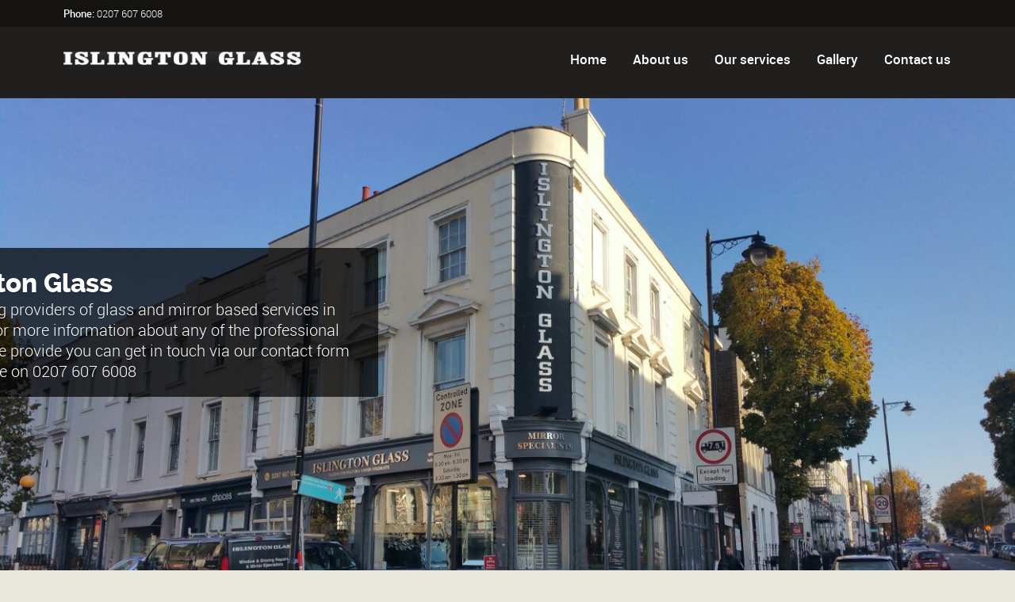

--- FILE ---
content_type: text/html; charset=UTF-8
request_url: https://www.islingtonglass.com/
body_size: 116613
content:

<!DOCTYPE html>
<!--[if lt IE 7]>      <html class="no-js lt-ie9 lt-ie8 lt-ie7"> <![endif]-->
<!--[if IE 7]>         <html class="no-js lt-ie9 lt-ie8"> <![endif]-->
<!--[if IE 8]>         <html class="no-js lt-ie9"> <![endif]-->
<!--[if gt IE 8]><!--> <html class="no-js" lang="en-GB"> <!--<![endif]-->

    <head>

        <!-- GENERAL HEADER -->
        <title>Glazing Mirrors Glass Bespoke Mirrors Splashback London | Islington Glass</title>
        <meta content="width=device-width, initial-scale=1, maximum-scale=1, user-scalable=no" name="viewport">
<link rel="shortcut icon" type="image/x-icon" href="https://islingtonglass.com/wp-content/themes/worker/img/favicon.ico">
        <meta content="black" name="apple-mobile-web-app-status-bar-style">
        <!--[if IE]><meta http-equiv="X-UA-Compatible" content="IE=edge,chrome=1"><![endif]-->

        <!-- THEME OPTIONS -->
        
        <!-- DYNAMIC HEAD -->
        	<!-- NATIVE HEADER STUFF -->

			
		<meta name='description' content='Islington Glass'>
        <meta charset="UTF-8">
        <link rel="pingback" href="https://www.islingtonglass.com/xmlrpc.php" />

	<!-- FAVICON -->

        <link rel="shortcut icon" href="https://www.islingtonglass.com/wp-content/themes/worker/img/default_favicon.ico" />
        
	<!-- USER FONTS -->

	    	    	    	    	    	    	    	    	    	    
	<!-- OPEN GRAPH -->

		<meta property="og:type" content="article" /><meta property="og:url" content="https://www.islingtonglass.com/"/><meta property="og:site_name" content="Glazing Mirrors Glass Bespoke Mirrors Splashback London" /><meta property="og:title" content="Glazing Mirrors Glass Bespoke Mirrors Splashback London" /><meta property="og:description" content="Islington Glass" /><meta property="og:image" content="https://islingtonglass.com/wp-content/uploads/2016/12/logo-300x17.jpg" />
        <!-- WORDPRESS MAIN HEADER CALL -->
        <link rel='dns-prefetch' href='//www.google.com' />
<link rel='dns-prefetch' href='//s.w.org' />
<link rel="alternate" type="application/rss+xml" title="Glazing Mirrors Glass Bespoke Mirrors Splashback London &raquo; Feed" href="https://www.islingtonglass.com/feed/" />
<link rel="alternate" type="application/rss+xml" title="Glazing Mirrors Glass Bespoke Mirrors Splashback London &raquo; Comments Feed" href="https://www.islingtonglass.com/comments/feed/" />
<link rel="alternate" type="application/rss+xml" title="Glazing Mirrors Glass Bespoke Mirrors Splashback London &raquo; Home Page 6 Comments Feed" href="https://www.islingtonglass.com/home-page-6/feed/" />
		<script type="text/javascript">
			window._wpemojiSettings = {"baseUrl":"https:\/\/s.w.org\/images\/core\/emoji\/13.0.0\/72x72\/","ext":".png","svgUrl":"https:\/\/s.w.org\/images\/core\/emoji\/13.0.0\/svg\/","svgExt":".svg","source":{"concatemoji":"https:\/\/www.islingtonglass.com\/wp-includes\/js\/wp-emoji-release.min.js?ver=5.5.17"}};
			!function(e,a,t){var n,r,o,i=a.createElement("canvas"),p=i.getContext&&i.getContext("2d");function s(e,t){var a=String.fromCharCode;p.clearRect(0,0,i.width,i.height),p.fillText(a.apply(this,e),0,0);e=i.toDataURL();return p.clearRect(0,0,i.width,i.height),p.fillText(a.apply(this,t),0,0),e===i.toDataURL()}function c(e){var t=a.createElement("script");t.src=e,t.defer=t.type="text/javascript",a.getElementsByTagName("head")[0].appendChild(t)}for(o=Array("flag","emoji"),t.supports={everything:!0,everythingExceptFlag:!0},r=0;r<o.length;r++)t.supports[o[r]]=function(e){if(!p||!p.fillText)return!1;switch(p.textBaseline="top",p.font="600 32px Arial",e){case"flag":return s([127987,65039,8205,9895,65039],[127987,65039,8203,9895,65039])?!1:!s([55356,56826,55356,56819],[55356,56826,8203,55356,56819])&&!s([55356,57332,56128,56423,56128,56418,56128,56421,56128,56430,56128,56423,56128,56447],[55356,57332,8203,56128,56423,8203,56128,56418,8203,56128,56421,8203,56128,56430,8203,56128,56423,8203,56128,56447]);case"emoji":return!s([55357,56424,8205,55356,57212],[55357,56424,8203,55356,57212])}return!1}(o[r]),t.supports.everything=t.supports.everything&&t.supports[o[r]],"flag"!==o[r]&&(t.supports.everythingExceptFlag=t.supports.everythingExceptFlag&&t.supports[o[r]]);t.supports.everythingExceptFlag=t.supports.everythingExceptFlag&&!t.supports.flag,t.DOMReady=!1,t.readyCallback=function(){t.DOMReady=!0},t.supports.everything||(n=function(){t.readyCallback()},a.addEventListener?(a.addEventListener("DOMContentLoaded",n,!1),e.addEventListener("load",n,!1)):(e.attachEvent("onload",n),a.attachEvent("onreadystatechange",function(){"complete"===a.readyState&&t.readyCallback()})),(n=t.source||{}).concatemoji?c(n.concatemoji):n.wpemoji&&n.twemoji&&(c(n.twemoji),c(n.wpemoji)))}(window,document,window._wpemojiSettings);
		</script>
		<style type="text/css">
img.wp-smiley,
img.emoji {
	display: inline !important;
	border: none !important;
	box-shadow: none !important;
	height: 1em !important;
	width: 1em !important;
	margin: 0 .07em !important;
	vertical-align: -0.1em !important;
	background: none !important;
	padding: 0 !important;
}
</style>
	<link rel='stylesheet' id='wp-block-library-css'  href='https://www.islingtonglass.com/wp-includes/css/dist/block-library/style.min.css?ver=5.5.17' type='text/css' media='all' />
<link rel='stylesheet' id='contact-form-7-css'  href='https://www.islingtonglass.com/wp-content/plugins/contact-form-7/includes/css/styles.css?ver=5.2.1' type='text/css' media='all' />
<link rel='stylesheet' id='rs-plugin-settings-css'  href='https://www.islingtonglass.com/wp-content/plugins/revslider/public/assets/css/settings.css?ver=5.0.7' type='text/css' media='all' />
<style id='rs-plugin-settings-inline-css' type='text/css'>
#rs-demo-id {}
</style>
<link rel='stylesheet' id='worker_shortcodes_plugin_style-css'  href='https://www.islingtonglass.com/wp-content/plugins/worker-shortcodes-plugin/css/tc_shortCodes.css?ver=5.5.17' type='text/css' media='all' />
<link rel='stylesheet' id='worker_shortcodes_plugin_flexslider_style-css'  href='https://www.islingtonglass.com/wp-content/plugins/worker-shortcodes-plugin/css/flexslider.css?ver=5.5.17' type='text/css' media='all' />
<link rel='stylesheet' id='worker_widgets_plugin_style-css'  href='https://www.islingtonglass.com/wp-content/plugins/worker-widgets-plugin/css/style.css?ver=5.5.17' type='text/css' media='all' />
<link rel='stylesheet' id='worker_widgets_plugin_morris_style-css'  href='https://www.islingtonglass.com/wp-content/plugins/worker-widgets-plugin/css/morris.css?ver=5.5.17' type='text/css' media='all' />
<link rel='stylesheet' id='canon-normalize-css'  href='https://www.islingtonglass.com/wp-content/themes/worker/css/normalize.min.css?ver=5.5.17' type='text/css' media='all' />
<link rel='stylesheet' id='canon-style-css'  href='https://www.islingtonglass.com/wp-content/themes/worker/style.css?ver=5.5.17' type='text/css' media='all' />
<link rel='stylesheet' id='canon-sidr-style-css'  href='https://www.islingtonglass.com/wp-content/themes/worker/css/jquery.sidr.light.css?ver=5.5.17' type='text/css' media='all' />
<link rel='stylesheet' id='canon-isotope-style-css'  href='https://www.islingtonglass.com/wp-content/themes/worker/css/isotope.css?ver=5.5.17' type='text/css' media='all' />
<link rel='stylesheet' id='canon-flexslider-style-css'  href='https://www.islingtonglass.com/wp-content/themes/worker/css/flexslider.css?ver=5.5.17' type='text/css' media='all' />
<link rel='stylesheet' id='canon-font-awesome-style-css'  href='https://www.islingtonglass.com/wp-content/themes/worker/css/font-awesome.css?ver=5.5.17' type='text/css' media='all' />
<link rel='stylesheet' id='canon-countdown-style-css'  href='https://www.islingtonglass.com/wp-content/themes/worker/css/jquery.countdown.css?ver=5.5.17' type='text/css' media='all' />
<link rel='stylesheet' id='canon-owl-carousel-style-css'  href='https://www.islingtonglass.com/wp-content/themes/worker/js/owl-carousel/owl.carousel.css?ver=5.5.17' type='text/css' media='all' />
<link rel='stylesheet' id='canon-owl-carousel-theme-style-css'  href='https://www.islingtonglass.com/wp-content/themes/worker/js/owl-carousel/owl.theme.css?ver=5.5.17' type='text/css' media='all' />
<link rel='stylesheet' id='canon-mediaelementplayer-style-css'  href='https://www.islingtonglass.com/wp-content/themes/worker/js/media/mediaelementplayer.min.css?ver=5.5.17' type='text/css' media='all' />
<link rel='stylesheet' id='canon-responsive-style-css'  href='https://www.islingtonglass.com/wp-content/themes/worker/css/responsive.css?ver=5.5.17' type='text/css' media='all' />
<link rel='stylesheet' id='canon-fullwidth-style-css'  href='https://www.islingtonglass.com/wp-content/themes/worker/css/full.css?ver=5.5.17' type='text/css' media='all' />
<link rel='stylesheet' id='canon-fancybox-style-css'  href='https://www.islingtonglass.com/wp-content/themes/worker/js/fancybox/source/jquery.fancybox.css?ver=5.5.17' type='text/css' media='all' />
<link rel='stylesheet' id='canon-fancybox-buttons-style-css'  href='https://www.islingtonglass.com/wp-content/themes/worker/js/fancybox/source/helpers/jquery.fancybox-buttons.css?ver=5.5.17' type='text/css' media='all' />
<link rel='stylesheet' id='tablepress-default-css'  href='https://www.islingtonglass.com/wp-content/plugins/tablepress/css/default.min.css?ver=1.12' type='text/css' media='all' />
<script type='text/javascript' src='https://www.islingtonglass.com/wp-includes/js/jquery/jquery.js?ver=1.12.4-wp' id='jquery-core-js'></script>
<script type='text/javascript' src='https://www.islingtonglass.com/wp-content/plugins/revslider/public/assets/js/jquery.themepunch.tools.min.js?ver=5.0.7' id='tp-tools-js'></script>
<script type='text/javascript' src='https://www.islingtonglass.com/wp-content/plugins/revslider/public/assets/js/jquery.themepunch.revolution.min.js?ver=5.0.7' id='revmin-js'></script>
<link rel="https://api.w.org/" href="https://www.islingtonglass.com/wp-json/" /><link rel="alternate" type="application/json" href="https://www.islingtonglass.com/wp-json/wp/v2/pages/1260" /><link rel="EditURI" type="application/rsd+xml" title="RSD" href="https://www.islingtonglass.com/xmlrpc.php?rsd" />
<link rel="wlwmanifest" type="application/wlwmanifest+xml" href="https://www.islingtonglass.com/wp-includes/wlwmanifest.xml" /> 
<meta name="generator" content="WordPress 5.5.17" />
<link rel="canonical" href="https://www.islingtonglass.com/" />
<link rel='shortlink' href='https://www.islingtonglass.com/' />
<link rel="alternate" type="application/json+oembed" href="https://www.islingtonglass.com/wp-json/oembed/1.0/embed?url=https%3A%2F%2Fwww.islingtonglass.com%2F" />
<link rel="alternate" type="text/xml+oembed" href="https://www.islingtonglass.com/wp-json/oembed/1.0/embed?url=https%3A%2F%2Fwww.islingtonglass.com%2F&#038;format=xml" />
<style type="text/css">.recentcomments a{display:inline !important;padding:0 !important;margin:0 !important;}</style><meta name="generator" content="Powered by Slider Revolution 5.0.7 - responsive, Mobile-Friendly Slider Plugin for WordPress with comfortable drag and drop interface." />

	<!-- DYNAMIC CSS -->
	<style type="text/css">
	
	
	
	
/* ==========================================================================
   THEME COLOURS
   
   
   001. BODY BACKGROUND
   002. MAIN PLATE BACKGROUND
   003. MAIN TEXT
   004. LINKS
   005. LINK HOVER
   006. MAIN HEADINGS
   007. SECONDARY BODY TEXT
   008. TERTIARY BODY TEXT
   009. LOGO AS TEXT
   010. FEATURE COLOR 1
   011. FEATURE COLOR 2
   012. WHITE TEXT
   013. PRE HEADER BACKGROUND
   014. PRE HEADER TEXT	
   015. PRE HEADER TEXT HOVER
   016. HEADER BACKGROUND
   017. HEADER TEXT
   018. HEADER TEXT HOVER
   019. POST HEADER BACKGROUND
   020. POST HEADER TEXT
   021. POST HEADER TEXT HOVER
   022. PRE HEADER TERTIARY MENU BACKGROUND
   023. HEADER TERTIARY MENU BACKGROUND
   024. POST TERTIARY MENU BACKGROUND
   025. SIDR BACKGROUND
   026. SIDR TEXT
   027. SIDR TEXT HOVER
   028. SIDR BORDER
   029. BUTTON 1 BACKGROUND COLOR
   030. BUTTON 1 HOVER BACKGROUND COLOR
   031. BUTTON COLOR 1
   032. FEATURE BACKGROUND COLOR 2
   033. BUTTON 2 HOVER BACKGROUND COLOR
   034. BUTTON COLOR 2
   035. FEATURE BACKGROUND COLOR 3
   036. BUTTON 3 HOVER BACKGROUND COLOR
   037. BUTTON COLOR 3
   038. FEATURE BLOCK 1 BACKGROUND
   039. FEATURE BLOCK 2 BACKGROUND
   040. LITE BLOCKS BACKGROUND
   041 /042. FORM ELEMENTS
   043. MAIN BORDERS
   044. FOOTER BACKGROUND
   045. FOOTER HEADINGS
   046. FOOTER TEXT
   047. FOOTER TEXT HOVER
   048. FOOTER BORDERS
   049. FOOTER BUTTONS
   050. / 051. FOOTER FORMS
   052. FOOTER ALTERNATE BLOCK COLOR
   053. BASELINE BACKGROUND
   054. BASE TEXT
   055. BASE TEXT HOVER	   

   
   ========================================================================== */	
	
	
	
	
/* 
001. BODY BACKGROUND _________________________________________________________ */

body.boxed-page, html{
   	background: #e9e7de;
   	background: #e9e7de!important;}







/* 
002. MAIN PLATE BACKGROUND ____________________________________________________ */

 html, .outter-wrapper-parent, .text-seperator-line h5, .comment-num, fieldset.boxy fieldset, .mosaic-backdrop, .tooltipster-default, 
ul.tab-nav li.active, .white-btn, a.white-btn, .white-btn:hover, a.white-btn:hover, .owlCustomNavigation .btn, .owlCustomNavigation .btn:hover, .boxed-page .tt_event_theme_page:before, .tt_event_theme_page, .main table.tt_timetable tr, .single-events

 /* WOO COMMERCE */,
 .woocommerce #payment div.payment_box, .woocommerce-page #payment div.payment_box, .woocommerce div.product .woocommerce-tabs ul.tabs li.active, .woocommerce #content div.product .woocommerce-tabs ul.tabs li.active, .woocommerce-page div.product .woocommerce-tabs ul.tabs li.active, .woocommerce-page #content div.product .woocommerce-tabs ul.tabs li.active
 
 /* BUDDYPRESS */,
 #buddypress div.item-list-tabs ul li.selected, #buddypress div.item-list-tabs ul li.current, #buddypress div.item-list-tabs ul li.selected a, #buddypress div.item-list-tabs ul li.current a, #buddypress .item-list-tabs.activity-type-tabs ul li.selected, #bbpress-forums div.odd, #bbpress-forums ul.odd
 
 /* EVENTS CALENDAR */,
 .tribe-events-list-separator-month span, .single-tribe_events .tribe-events-schedule .tribe-events-cost, .tribe-events-sub-nav li a, .tribe-events-calendar .tribe-events-tooltip, .tribe-events-week .tribe-events-tooltip, .recurring-info-tooltip
 
 /* TABLEPRESS */,
 .tablepress .even td
  {
   	background: #ffffff;  
   	background: #ffffff;}
	
	




	

/* 
003. MAIN TEXT ________________________________________________________________ */  

html, body, button, input, select, textarea, aside .tweet, ul.tab-nav li, ul.accordion li, .accordion-btn,  ul.toggle li, div.post-footer, .main-content .woocommerce-message, .lead, strong, b, .tt_event_theme_page p, .tt_event_items_list li

/* WOO COMMERCE */,
.woocommerce-tabs .comment-text .description, #payment ul.payment_methods.methods p

 /* EVENTS CALENDAR */,
.tribe-events-calendar .tribe-events-tooltip, .tribe-events-week .tribe-events-tooltip, .recurring-info-tooltip { 
	color: #17181b;
   	color: #17181b;}
	
	
	
	
	
	

/* 
004. LINKS ____________________________________________________________________ */  
a, .boxy blockquote cite, a h4, .tt_tabs_navigation li a{
	color: #17181b;
	color: #17181b;}
	
/* TABLEPRESS */
.dataTables_wrapper .dataTables_paginate a{
	color: #17181b;
	color: #17181b!important;}	
	
		
	
	
	

/* 
005. LINK HOVER _______________________________________________________________ */ 

.main a:hover,  #scrollUp:hover, .main h1 a:hover,  a:hover span,  .boxed h5, .main a:hover *, .icon-thirds li:hover em:before,  
h4 span, .boxed ul.social-link a:hover, .meta.option-set a.selected, .page-numbers.current, span.wpcf7-not-valid-tip, .current-cat,  .main .btn.white-btn:hover, .main a.btn.white-btn:hover, .main .owlCustomNavigation .btn:hover, .iconBlock .fa, .media_links a, .pb_gallery .main .isotope_filter_menu li a:hover,  .owlCustomNavigation .btn:hover,  a:hover, ul.tab-nav li:hover, ul.tab-nav li.active, h3.v_nav.v_active, h3.v_nav:hover, ul.sitemap li li a:before, .list-1 li:before, .list-2 li:before, .list-3 li:before, .list-4 li:before, #recaptcha_audio_play_again:before, #recaptcha_audio_download:before, .toggle-btn.active, .accordion-btn.active, a.toggle-btn:before,  a.accordion-btn:before, .boxy ul.social-link a:hover, .boxy .inner-box h5, .active-time a, .tooltip.fa, .event-table td.current-day b:first-child, .tooltipster-content .tt-date, .evt-price, ul.pagination li a.active, .widget-list.option-set li a.selected, .widget-list.option-set li a:hover, .paralax-block .big-count div, .big-count div span,

.tt_tabs_navigation li a:hover, .pb_gallery .main .isotope_filter_menu li a:hover, .page-template-page-gallery-php .gallery-filter li a.selected,
.breadcrumb-wrapper a:hover, .masonry-gallery a.selected

/* BBPRESS */,
#bbpress-forums #bbp-single-user-details #bbp-user-navigation li.current a

/* EVENTS CALENDAR */,
.tribe-events-list-separator-month span, .tribe-events-sub-nav li a, .tribe-events-tooltip .date-start.dtstart, .tribe-events-tooltip .date-end.dtend, .single-tribe_events .tribe-events-schedule .tribe-events-cost, .tribe-bar-active a

/* TABLEPRESS */,
.paginate_button:hover:before, .paginate_button:hover:after, .dataTables_wrapper .dataTables_paginate a

{
	color: #85b841;	
	color: #aeaeae;}


.text-seperator.gal-sep .meta li a.selected,	
/* TABLEPRESS */
.dataTables_wrapper .dataTables_paginate a:hover
{
	color: #85b841;	
	color: #aeaeae!important;}	
	
	
	
	
	
	
	

/* 
006. MAIN HEADINGS ____________________________________________________________ */

 h1, h1 a, h2, h2 a, h3, h3 a, h4, h4 a, h5, h6, .feature-link, .icon-thirds li em:before, .countdown_amount,  .caption-cite, .sc_accordion-btn, .accordion-btn, .toggle-btn, .sc_toggle-btn, .big-count div, .tt_event_theme_page h2, .tt_event_theme_page h5, .tt_responsive .tt_timetable.small .box_header, .tt_timetable th, .tt_timetable td, .tt_event_theme_page h4, .tt_event_theme_page h3, .type-cpt_project ul.meta li:first-child strong, .pb_gallery_preview ul.meta li:first-child strong, .page-template-page-gallery-php ul.meta li:first-child strong

/* WOO COMMERCE */,
.woocommerce ul.products li.product .price, .woocommerce-page ul.products li.product .price, .woocommerce table.cart a.remove:hover, .woocommerce #content table.cart a.remove:hover, .woocommerce-page table.cart a.remove:hover, .woocommerce-page #content table.cart a.remove:hover, .summary.entry-summary .price span,  .woocommerce div.product .woocommerce-tabs ul.tabs li a, .woocommerce #content div.product .woocommerce-tabs ul.tabs li a, .woocommerce-page div.product .woocommerce-tabs ul.tabs li a, .woocommerce-page #content div.product .woocommerce-tabs ul.tabs li a, mark

/* BBPRESS*/,
#bbpress-forums .bbp-forum-title, #bbpress-forums .bbp-topic-permalink

/* BUDDYPRESS */,
#buddypress .activity-meta a.bp-primary-action span

/* EVENTS CALENDAR */,
.single-tribe_events .tribe-events-schedule *
{
	color: #1d1b1a;
   	color: #1d1b1a;}
	
	
	
	
	



/* 
007. SECONDARY BODY TEXT _______________________________________________________ */

.lead, .boxy blockquote, blockquote.post-type-quote, blockquote{
	color: #17181b;
	color: #17181b;}







/* 
008. TERTIARY BODY TEXT _______________________________________________________ */
.meta.date, .rating:not(:checked) > label, .toggle-btn span, .rate-box strong, .star-rating > span,
.time-table tr td:first-child, .event-table td b:first-child, .widget .post-date, .widget .rss-date, .eol *, .paging .half.eol:after, .paging .half.eol:before,
 .paging .half.eol .meta, .breadcrumb-wrapper, .breadcrumb-wrapper a, .meta, .meta a,  caption, .wp-caption-text, .multi_navigation_hint, .tweet:before,  .white-btn, a.white-btn, aside .tweet .meta:before, .twitter_theme_design .tweet .meta:before, .post-type-tweet:before,   .owlCustomNavigation .btn, .sticky:before,
 .milestone-container .time-date, .approval_pending_notice, .paired-list span, .blogPost.meta li:before, .text-seperator h5

/* WOO COMMERCE */,
 .woocommerce-result-count, .woocommerce ul.products li.product .price del, .woocommerce-page ul.products li.product .price del, .summary.entry-summary .price del span,  .woocommerce .cart-collaterals .cart_totals p small, .woocommerce-page .cart-collaterals .cart_totals p small, .woocommerce .star-rating:before, .woocommerce-page .star-rating:before, .widget_shopping_cart_content .cart_list li .quantity

/* BBPRESS*/,
  .bbp-forum-header a.bbp-forum-permalink, .bbp-topic-header a.bbp-topic-permalink, .bbp-reply-header a.bbp-reply-permalink,
  #bbpress-forums .bbp-topic-header .bbp-meta a.bbp-topic-permalink, #bbpress-forums #bbp-single-user-details #bbp-user-navigation a

/* BUDDYPRESS */,
  #buddypress div#item-header div#item-meta

/* EVENTS CALENDAR */,
  .tribe-events-sub-nav li a:hover, .tribe-events-event-meta .tribe-events-venue-details, .tribe-events-thismonth div:first-child, .tribe-events-list-widget ol li .duration
  
  {
	color: #ada99f;
	color: #ada99f;}

/* TABLEPRESS */
.dataTables_wrapper .dataTables_paginate a.disabled {
	color: #ada99f;
	color: #ada99f!important;}










/* 
009. LOGO AS TEXT ____________________________________________________________ */
.logo.text{
	color: #ffffff;
	color: #ffffff;}










/* 
010. FEATURE COLOR 1 ____________________________________________________________ */

.feature-link:after, h1 span, h2 span, h1 span, h2 span, h3 span, h6 span,  .widget-footer .tab-nav li.active, .statistics li span,   ol > li:before, h3.v_active,   aside .tweet a, .twitter_theme_design .tweet a,  h3.fittext, .price-cell .inwrap:after,  .widget-footer .tab-content-block h3.v_nav.v_active,  .error[generated=true],  ul.pagination li a.active,  .main .feature-link:hover,  .highlight, .toolbar-search-btn:hover em, div.media_links a:hover, .main-container .countdown_section, .canon_animated_number h1, .feat-1,  a.feat-1, h1 span,  h2 span, h3 span, .highlight, .highlight:before, .highlight:after, a.feat-title:hover, .paging .meta, .paging .col-1-2:before, .paging .col-1-2:after,.tt_event_hours_count, .tt_event_url, .tt_items_list .value, cite, .ui-autocomplete li.ui-state-focus

 
 /* WOO COMMERCE */,
 .shipping_calculator h2 a, .woocommerce table.cart a.remove, .woocommerce #content table.cart a.remove, .woocommerce-page table.cart a.remove, .woocommerce-page #content table.cart a.remove, .woocommerce form .form-row .required, .woocommerce-page form .form-row .required, .woocommerce div.product .woocommerce-tabs ul.tabs li a:hover, .woocommerce #content div.product .woocommerce-tabs ul.tabs li a:hover, .woocommerce-page div.product .woocommerce-tabs ul.tabs li a:hover, .woocommerce-page #content div.product .woocommerce-tabs ul.tabs li a:hover, .woocommerce div.product .stock, .woocommerce #content div.product .stock, .woocommerce-page div.product .stock, .woocommerce-page #content div.product .stock, .woocommerce div.product .out-of-stock, .woocommerce #content div.product .out-of-stock, .woocommerce-page div.product .out-of-stock, .woocommerce-page #content div.product .out-of-stock
 
 /* BBPRESS*/,
 #bbpress-forums .bbp-forum-title:hover, #bbpress-forums .bbp-topic-permalink:hover, .bbp-forum-header a.bbp-forum-permalink:hover, .bbp-topic-header a.bbp-topic-permalink:hover, .bbp-reply-header a.bbp-reply-permalink:hover, #bbpress-forums .bbp-topic-header .bbp-meta a.bbp-topic-permalink:hover, #bbpress-forums #bbp-single-user-details #bbp-user-navigation li a:hover, .widget_display_stats dl dd strong
 
 /* BUDDYPRESS */,
 #buddypress div.item-list-tabs ul li.selected a, #buddypress div.item-list-tabs ul li.current a
 
 /* EVENTS CALENDAR */,
 #tribe-bar-collapse-toggle:hover
 
 /* TABLEPRESS */,
 .paginate_button.disabled:after, .paginate_button.disabled:before, .paginate_button:after, .paginate_button:before
{
	color: #85b841;
   	color: #aeaeae;}
span.workerrate, span.quoterate{
	color: #85b841;
	color: #aeaeae!important;}
	






/* 
011. FEATURE COLOR 2 ____________________________________________________________ */

.more:before, .comments .more:before, .main ul li:before, .comment-reply-link:before, .comment-edit-link:before, #cancel-comment-reply-link:before,
ul.toggle .toggle-btn.active, .tab-nav li.active, .accordion-btn.active, .sc_accordion-btn.active, ul.accordion li a.accordion-btn:before, ul.toggle li a.toggle-btn:before, h4.fittext, .statistics li em, .price h3,  .price-cell:first-child p span, .price-cell:after, .tt_event_theme_page ul li:before

 /* WOO COMMERCE */,
 .woocommerce .star-rating span:before, .woocommerce-page .star-rating span:before 
{
	color: #6e8e43;	
   	color: #aeaeae;}








/* 
 012. WHITE TEXT ____________________________________________________________ */
 
 .callout-block h5, .widget-footer strong, .btn, input[type=button], input[type=submit], ol.graphs > li div, #menu-icon, .tp-caption.btn a, a.tp-button, #scrollUp, .feature-heading *,  .logo-text, .widget-footer .tab-nav li, nav li.donate.current-menu-item > a,  .timeline_load_more:hover h4, .main a.btn:hover, .price h3 span, .price-table-feature .price-cell.feature p, .price-table-feature .price-cell h3 span, .price-cell.feature h3, .price-cell h3 span, .widget-footer .tab-content-block h3.v_nav, .download-table .fa, .button, a.button:hover, a.btn:hover, .btn:hover .ficon, .ui-autocomplete li, .ui-autocomplete li a, .ui-state-focus, .iconBlock em.fa, .post-tag-cloud a:hover,.mosaic-overlay *, .worker-rs-heading, .worker-rs-text, .corner, .paralax-block.outter-wrapper blockquote, .price h3 span,  .price-cell:first-child p, td.active-time b:first-child, .paralax-block h1, .paralax-block h2, .paralax-block h3, .paralax-block h4, .paralax-block h5, .paralax-block h6, .paralax-block p, .paralax-block .big-count span, .Worker-TextBox * 
 
 
 /* WOO COMMERCE */,
 .woocommerce span.onsale, .woocommerce-page span.onsale
 
 /* BBPRESS*/,
 #bbp_reply_submit, button.button, .bbp-pagination-links a.next.page-numbers, .bbp-pagination-links a.prev.page-numbers, .bbp-logged-in .button.logout-link
 
 /* BUDDYPRESS */,
 #buddypress button, #buddypress a.button, #buddypress input[type="submit"], #buddypress input[type="button"], #buddypress input[type="reset"], #buddypress ul.button-nav li a, #buddypress div.generic-button a, #buddypress .comment-reply-link, a.bp-title-button, #buddypress button:hover, #buddypress a.button:hover, #buddypress input[type="submit"]:hover, #buddypress input[type="button"]:hover, #buddypress input[type="reset"]:hover, #buddypress ul.button-nav li a:hover, #buddypress div.generic-button a:hover, #buddypress .comment-reply-link:hover, a.bp-title-button:hover, #buddypress #profile-edit-form ul.button-nav li a, .bp-login-widget-user-links .bp-login-widget-user-logout a
 
 /* EVENTS CALENDAR */,
 .tribe-events-event-cost span, a.tribe-events-read-more, a.tribe-events-read-more:hover, .tribe-events-list-widget .tribe-events-widget-link a
  {
 	color: #fff;
    color: #ffffff; }








/* 
013. PRE HEADER BACKGROUND ____________________________________________________________ */

.pre-header-container, .pre-header-container ul, .pre-header-container .nav ul, .outter-wrapper.search-header-container,
.pre-header-container .nav ul ul li:hover ul  {
	background: #141312;
   	background: #141312;}







/* 
014. PRE HEADER TEXT ____________________________________________________________ */

.pre-header-container, .pre-header-container *, .pre-header-container a, .pre-header-container a *, .pre-header-container .hasCountdown * {
	color: #ffffff;
   	color: #ffffff;}







/* 
015. PRE HEADER TEXT HOVER ____________________________________________________________ */

.pre-header-container a:hover, .pre-header-container a:hover *,
.pre-header-container li.current-menu-ancestor > a, 
.pre-header-container .sub-menu li.current-menu-ancestor > a:hover,  
.pre-header-container li.current-menu-item > a {
	color: #85b841;
   	color: #aeaeae;}
	
	
	
	
	
	

/* 
016. HEADER BACKGROUND ____________________________________________________________ */

.outter-wrapper.header-container, .header-container .nav ul, .ui-autocomplete li, .price h3, ol.graphs > li div.grey-btn, .btn.grey-btn, .price-cell.feature, .header-container .nav ul ul li:hover ul   {
	background: #211f1e;
   	background: #211f1e;}







/* 
017. HEADER TEXT ____________________________________________________________ */

.header-container, .header-container *, .header-container a, .header-container a *, .header-container .hasCountdown *  {
	color: #ffffff;
   	color: #ffffff;}







/* 
018. HEADER TEXT HOVER ____________________________________________________________ */

.header-container a:hover, .header-container a:hover *,
.header-container li.current-menu-ancestor > a,
.header-container li.current-menu-ancestor.fa:before,
.header-container li.current-menu-item.fa:before,
.header-container li:hover.fa:before, 
.header-container .sub-menu li.current-menu-ancestor > a:hover,  
.header-container li.current-menu-item > a   {
	color: #85b841;
   	color: #aeaeae;}
	
	



	

	

/* 
019. POST HEADER BACKGROUND ____________________________________________________________ */

.post-header-container, .post-header-container .nav ul,
.post-header-container .nav ul ul li:hover ul {
	background: #2f2c2a;
   	background: #2f2c2a;}







/* 
020. POST HEADER TEXT ____________________________________________________________ */

.post-header-container, .post-header-container *, .post-header-container a, .post-header-container a *, .post-header-container .hasCountdown *{
	color: #ffffff;
   	color: #ffffff;}







/* 
021. POST HEADER TEXT HOVER ____________________________________________________________ */

.post-header-container a:hover, .post-header-container a:hover *,
.post-header-container li.current-menu-ancestor > a, 
.post-header-container .sub-menu li.current-menu-ancestor > a:hover,  
.post-header-container li.current-menu-item > a  {
	color: #85b841;
   	color: #aeaeae;}
	
	
	
	
	

	

/* 
022. PRE HEADER TERTIARY MENU BACKGROUND _________________________________________________ */

 .pre-header-container ul ul.sub-menu ul.sub-menu, .pre-header-container ul li:hover ul ul:before{
	background: #2f2c2a;
   	background: #2f2c2a;}







/* 
023. HEADER TERTIARY MENU BACKGROUND ____________________________________________________________ */

.header-container .nav li:hover ul ul, .header-container .nav li:hover ul ul:before, .tp-bullets.simplebullets.round .bullet{
	background: #141312;
   	background: #141312;}







/* 
024. POST TERTIARY MENU BACKGROUND _________________________________________________ */

.post-header-container .nav li:hover ul ul, .post-header-container .nav li:hover ul ul:before{
	background: #141312;
   	background: #141312;}
	
	
	
	
	

/* 
025. SIDR BACKGROUND ____________________________________________________________ */

.sidr {
	background: #2f2c2a;
   	background: #2f2c2a;}






/* 
026. SIDR TEXT ____________________________________________________________ */

.sidr, .sidr a {
	color: #ffffff;
   	color: #ffffff;}






/* 
027. SIDR TEXT HOVER ____________________________________________________________ */

.sidr a:hover, .sidr a:hover *  {
	color: #85b841;
   	color: #aeaeae;}






/* 
028. SIDR BORDER ____________________________________________________________ */

.sidr ul, .sidr li {
	border-color: #423f3d!important;
		border-color: #423f3d!important;}




/* 
029. BUTTON 1 BACKGROUND COLOR  _________________________________________________ */

input[type=button], input[type=submit], .header-container .nav .donate a:hover, .feat-1, a.feat-1, .btn.feat-1, .btn.orange-btn, a.btn.orange-btn, .btn.active, ol.graphs > li div, .tp-caption.btn a,  .purchase.default, .purchase:hover.default,  .tp-bullets.simplebullets.round .bullet.selected, .skin_earth .pb_supporters .btn,  .skin_corporate .price-table-feature .price-cell.last .btn:hover,  .skin_earth .price-table-feature .price-cell.last .btn:hover, .owl-theme .owl-controls .owl-page.active span, .owl-theme .owl-controls.clickable .owl-page:hover span, .search_controls li.search_control_search,  a.btn, button, .price h3, .price-cell:first-child, table td.active-time, .time-table tr:nth-child(n+1):nth-child(even) td.active-time, .event-table tr:nth-child(n+1):nth-child(even) td.active-time, .owl-controls .owl-page span, table.tablepress.timetable td.occupied, table.tablepress.timetable tr:hover td.occupied, a.tp-button, .Worker-TextBox input[type=submit], .flex-control-paging li a.flex-active



/* WOO COMMERCE */,
p.demo_store, .woocommerce a.button, .woocommerce button.button, .woocommerce input.button, .woocommerce #respond input#submit, .woocommerce #content input.button, .woocommerce-page a.button, .woocommerce-page button.button, .woocommerce-page input.button, .woocommerce-page #respond input#submit, .woocommerce-page #content input.button,  .woocommerce a.button.alt, .woocommerce button.button.alt, .woocommerce input.button.alt, .woocommerce #respond input#submit.alt, .woocommerce #content input.button.alt, .woocommerce-page a.button.alt, .woocommerce-page button.button.alt, .woocommerce-page input.button.alt, .woocommerce-page #respond input#submit.alt, .woocommerce-page #content input.button.alt, .woocommerce-message:before, .woocommerce .shop_table.cart td.actions .button.alt, .woocommerce .shop_table.cart td.actions .button:hover, .woocommerce .woocommerce-message a.button:hover

/* BBPRESS */,
#bbp_reply_submit:hover, button.button:hover, .bbp-pagination-links a.next.page-numbers:hover, .bbp-pagination-links a.prev.page-numbers:hover, .bbp-logged-in .button.logout-link:hover

/* BUDDYPRESS */,
#buddypress button:hover, #buddypress a.button:hover, #buddypress input[type="submit"]:hover, #buddypress input[type="button"]:hover, #buddypress input[type="reset"]:hover, #buddypress ul.button-nav li a:hover, #buddypress div.generic-button a:hover, #buddypress .comment-reply-link:hover, a.bp-title-button:hover, #buddypress #profile-edit-form ul.button-nav li a:hover, .bp-login-widget-user-logout a:hover

/* EVENTS CALENDAR */,
.tribe-events-list-widget .tribe-events-widget-link a, .tribe-events-read-more, .tribe-events-calendar .tribe-events-has-events:after

/* GRAVITY FORMS */,
.gf_progressbar_percentage

/* Rev Slider */,
.tp-button.btn

{
	background-color: #85b841;
   	background: #aeaeae;}


	




/* 
030. BUTTON 1 HOVER BACKGROUND COLOR  _________________________________________________ */

a.btn:hover, button:hover, .btn.hover, a.btn:hover, input[type=button]:hover, input[type=submit]:hover, .feat-1:hover, a.feat-1:hover, .btn.feat-1:hover, a.tp-button:hover

/* WOO COMMERCE */,
.woocommerce a.button:hover, .woocommerce button:hover, .woocommerce button.button:hover, .woocommerce input.button:hover, .woocommerce #respond input#submit:hover, .woocommerce #content input.button:hover, .woocommerce-page a.button:hover, .woocommerce-page button.button:hover, .woocommerce-page input.button:hover, .woocommerce-page #respond input#submit:hover, .woocommerce-page #content input.button:hover, .woocommerce .shop_table.cart td.actions .button, .woocommerce .shop_table.cart td.actions .button.alt:hover, .woocommerce .woocommerce-message a.button,  .product .cart button.single_add_to_cart_button:hover, #place_order:hover, .woocommerce span.onsale, .woocommerce-page span.onsale, .widget_price_filter .ui-slider .ui-slider-handle 

/* EVENTS CALENDAR */,
.tribe-events-read-more:hover, .tribe-events-list-widget .tribe-events-widget-link a:hover,  .tribe-events-event-cost span

{
	background-color: #678f31;
   	background: #888;}







/* 
031. BUTTON COLOR 1 _________________________________________________ */
.feat-1, a.feat-1, .btn.feat-1, a.btn,  button, .active-time, .active-time a:hover, .active-time .evt-date, a.btn:hover, input[type=button]:hover, input[type=submit]:hover, button:hover, .Worker-TextBox input[type=submit],
table.tablepress.timetable td.occupied *, table.tablepress.timetable td.occupied
{
	color: #ffffff;
   	color: #ffffff;}
	



	


/* 
032. FEATURE BACKGROUND COLOR 2 _________________________________________________ */

.feat-2, a.feat-2, .btn.feat-2, .price.price-feature h3,
ol.graphs > li div.feat-2, .tp-button.blue, .purchase.blue, .purchase:hover.blue, .price-table-feature .price-cell.feature,  li.search_control_close,  .search_controls li.search_control_search:hover, .price-feature .btn, .price-feature a.btn, a.btn-2, button.btn-2 

/* BBPRESS */,
#bbp_reply_submit, button.button, .bbp-logged-in .button.logout-link

/* BUDDYPRESS */,
#buddypress button, #buddypress a.button, #buddypress input[type="submit"], #buddypress input[type="button"], #buddypress input[type="reset"], #buddypress ul.button-nav li a, #buddypress div.generic-button a, #buddypress .comment-reply-link, a.bp-title-button, #buddypress #profile-edit-form ul.button-nav li a, .bp-login-widget-user-logout a


{
	background-color: #665e58;
   	background: #665e58;}







/* 
033. BUTTON 2 HOVER BACKGROUND COLOR  _________________________________________________ */

.feat-2:hover, a.feat-2:hover, .btn.feat-2:hover, a.btn-2:hover, .search_controls li.search_control_close:hover, .price-feature .btn:hover, .price-feature a.btn:hover
{
	background-color: #2f2c2a;
   	background: #2f2c2a;}







/* 
034. BUTTON COLOR 2 _________________________________________________ */
.feat-2, a.feat-2, .btn.feat-2, .btn-2:hover, input[type=button], input[type=submit], .price.price-feature h3, .price-table-feature .price-cell.feature p span
{
	color: #ffffff;
   	color: #ffffff;}
	
		
		





/* 
035. FEATURE BACKGROUND COLOR 3 _________________________________________________ */

ol.graphs > li div.feat-3, .btn.feat-3, a.btn.feat-3, .feat-3,  .vert-line:before, .vert-line:after, .timeline_load_more:hover, .iconBlock em.fa, 
#pax, .purchase.darkgrey, .purchase:hover.darkgrey,  .btn-3, ul.tab-nav li, .vert-line, .owl-theme .owl-controls .owl-page span

/* BBPRESS */,
.bbp-pagination-links a.next.page-numbers, .bbp-pagination-links a.prev.page-numbers
{
	background-color: #2f2c2a;
   	background: #2f2c2a;}








/* 
036. BUTTON 3 HOVER BACKGROUND COLOR  _________________________________________________ */

.feat-3:hover, a.feat-3:hover, .btn.feat-3:hover, .post-tag-cloud a:hover, .owl-controls .owl-page span:hover, .btn-3:hover, .owl-page.active span
{
	background-color: #85b841;
   	background: #aeaeae;}







/* 
037. BUTTON COLOR 3 _________________________________________________ */

.feat-3, a.feat-3, .btn.feat-3, .owl-controls .owl-page span
{
	color: #ffffff;
   	color: #ffffff;}
	
	
	

	
	
/* 
038. FEATURE BLOCK 1 BACKGROUND  ___________________________________________ */

.feat-block-1

/* WOO COMMERCE */,
.widget_price_filter .ui-slider .ui-slider-range

/* TABLEPRESS */,
table.tablepress tfoot th, table.tablepress thead th,
.tablepress .sorting:hover,
.tablepress .sorting_asc,
.tablepress .sorting_desc{
	background: #efefef;
	background: #efefef;}	




	
	
	
/* 
039. FEATURE BLOCK 2 BACKGROUND  ___________________________________________ */

.feat-block-2, .divider{
	background: #efefef;
	background: #efefef;}
	





	


/* 
040. LITE BLOCKS BACKGROUND _________________________________________________ */

.boxed, .price, .price-table, .timeline_load_more, .main table tr:nth-child(2n+1), .main table th, ul.sitemap li a, blockquote.post-type-quote,
table.table-style-1 tr:nth-child(2n+2), table.table-style-1 th, .boxy, .post-container .boxy, 
.boxy.author, ul.comments .odd, .post-tag-cloud a, .box-content, .price, .price-table, .price-cell:after,
.time-table tr:nth-child(n+1):nth-child(even) td, .event-table tr:nth-child(n+1):nth-child(even) td,
.mobile-table tr:nth-child(n+1):nth-child(even) td, .post-excerpt blockquote,  ul.tab-nav li,
ul.timeline > li, ul.tab-nav li.active, .tab-content-block, ul.comments .odd, ol.graphs > li,
.tt_timetable .row_gray, .breadcrumb-wrapper,  .owl-item > .item, .pb_block_main.pb_divider, .pb_posts_graph 


/* BUDDYPRESS */,
#bbpress-forums li.bbp-header, #bbpress-forums div.even, #bbpress-forums ul.even, #bbpress-forums li.bbp-header, #bbpress-forums li.bbp-footer, #bbpress-forums div.bbp-forum-header, #bbpress-forums div.bbp-topic-header, #bbpress-forums div.bbp-reply-header

/* EVENTS CALENDAR */,
.tribe-events-sub-nav li a:hover, .tribe-events-loop .hentry, .tribe-events-tcblock

/* TABLEPRESS */,
.tablepress .odd td, .tablepress .row-hover tr:hover td

{
	background-color: #f2f2f2;
   	background: #f2f2f2;}
	
	
	
	

/* 
041 /042. FORM ELEMENTS _________________________________________________ */

input[type=text],  input[type=email], input[type=password], textarea, input[type=tel],  input[type=range], input[type=url], input[type=number], input[type=search],
.Worker-TextBox input, .Worker-TextBox textarea

/* WOO COMMERCE */,
input.input-text, .woocommerce ul.products li.product, .woocommerce ul.products li.product.last .woocommerce-page ul.products li.product, .col2-set.addresses .address, .woocommerce-message, .woocommerce div.product .woocommerce-tabs ul.tabs li, .woocommerce #content div.product .woocommerce-tabs ul.tabs li, .woocommerce-page #content div.product .woocommerce-tabs ul.tabs li, .woocommerce #payment, .woocommerce-page #payment, .woocommerce-main-image img, input#coupon_code

/* BUDDYPRESS */,
#buddypress .item-list-tabs ul li, #buddypress .standard-form textarea, #buddypress .standard-form input[type="text"], #buddypress .standard-form input[type="text"], #buddypress .standard-form input[type="color"], #buddypress .standard-form input[type="date"], #buddypress .standard-form input[type="datetime"], #buddypress .standard-form input[type="datetime-local"], #buddypress .standard-form input[type="email"], #buddypress .standard-form input[type="month"], #buddypress .standard-form input[type="number"], #buddypress .standard-form input[type="range"], #buddypress .standard-form input[type="search"], #buddypress .standard-form input[type="tel"], #buddypress .standard-form input[type="time"], #buddypress .standard-form input[type="url"], #buddypress .standard-form input[type="week"], #buddypress .standard-form select, #buddypress .standard-form input[type="password"], #buddypress .dir-search input[type="search"], #buddypress .dir-search input[type="text"], #buddypress form#whats-new-form textarea, #buddypress div.activity-comments form textarea, #buddypress div.item-list-tabs ul li.selected a span, #buddypress div.item-list-tabs ul li.current a span
{
	background-color: #f6f6f6;
   	background: #f6f6f6;	color: #666666;
   	color: #666666;}

	
	
	
	
	
	
	





/* 
043. MAIN BORDERS _________________________________________________ */

hr, .right-aside, blockquote.right, fieldset, .main table, .main table th, .main table td, .main ul.meta li, .text-seperator .line em, .tab-nav li.active, .tab-content-block, .tab-nav li, ul.toggle li, .boxed ul.social-link, .btn.white-btn, a.btn.white-btn,  a.white-btn, #fittext2, caption, .wp-caption-text, .tab-content-block, h3.v_nav, .message.promo, ul.timeline > li, ul.accordion li, .timeline_load_more,  li.tl_right:before, li.tl_left:before, .widget.worker_fact p, .cpt_people .social-link, ul.toggle li:first-child, ul.accordion li:first-child, ul.sc_accordion li, .price-detail ul li, .price-detail ul li:last-child, .price-cell, .hr-temp, aside ul li, ul.link-list li, ul.statistics li, .multi_nav_control, .left-aside, .listingList .third, .listingList .half, .listingList .full, .listingList > .fourth, .post-tag-cloud a:first-child:after, blockquote, .owlCustomNavigation .btn, .pb_media .media_wrapper, .media_links, .pb_gallery .main .isotope_filter_menu li a, .text-seperator .line em, ul.paired-list li, ul.paired-list,
em, ul.ophours li, ul.ophours,
input[type=text],  input[type=email], input[type=password], textarea, input[type=tel],  input[type=range], input[type=url], input[type=number], input[type=search], .tc-page-heading, .paging, .paging .half.prev, blockquote.right, blockquote.left, .tt_event_page_right, .tt_upcoming_events_wrapper p.message, .page-template-page-gallery-php .gallery-filter li a, .tt_event_page_right ul li, aside > .widget,
.page-template-page-gallery-php .thumb-gallery .half, .pb_gallery_preview .thumb-gallery .half, .thumb-portfolio .gallery_item.half, .page-template-page-gallery-php .thumb-gallery .third,
.pb_gallery_preview .thumb-gallery .third, .thumb-portfolio .gallery_item.third, .page-template-page-gallery-php .thumb-gallery .fourth, .pb_gallery_preview .thumb-gallery .fourth, .thumb-portfolio .gallery_item.fourth, .page-template-page-gallery-php .thumb-gallery .fifth, .pb_gallery_preview .thumb-gallery .fifth, .thumb-portfolio .gallery_item.fifth, .link-pages p

/* WOO COMMERCE */,
ul.products li .price, ul.products li h3, .woocommerce #payment div.payment_box, .woocommerce-page #payment div.payment_box, .col2-set.addresses .address, p.myaccount_user, .summary.entry-summary .price,  .summary.entry-summary .price, .product_meta .sku_wrapper, .product_meta .posted_in, .product_meta .tagged_as, .product_meta span:first-child, .woocommerce-message, .related.products, .woocommerce .widget_shopping_cart .total, .woocommerce-page .widget_shopping_cart .total, .woocommerce div.product .woocommerce-tabs ul.tabs li, .woocommerce #content div.product .woocommerce-tabs ul.tabs li, .woocommerce-page div.product .woocommerce-tabs ul.tabs li, .woocommerce-page #content div.product .woocommerce-tabs ul.tabs li, .woocommerce div.product .woocommerce-tabs ul.tabs:before, .woocommerce #content div.product .woocommerce-tabs ul.tabs:before, .woocommerce-page div.product .woocommerce-tabs ul.tabs:before, .woocommerce-page #content div.product .woocommerce-tabs ul.tabs:before, .woocommerce div.product .woocommerce-tabs ul.tabs li.active, .woocommerce #content div.product .woocommerce-tabs ul.tabs li.active, .woocommerce-page div.product .woocommerce-tabs ul.tabs li.active, .woocommerce-page #content div.product .woocommerce-tabs ul.tabs li.active, .woocommerce #reviews #comments ol.commentlist li img.avatar, .woocommerce-page #reviews #comments ol.commentlist li img.avatar, .woocommerce #reviews #comments ol.commentlist li .comment-text, .woocommerce-page #reviews #comments ol.commentlist li .comment-text, .upsells.products, .woocommerce #payment ul.payment_methods, .woocommerce-page #payment ul.payment_methods, .woocommerce form.login, .woocommerce form.checkout_coupon, .woocommerce form.register, .woocommerce-page form.login, .woocommerce-page form.checkout_coupon, .woocommerce-page form.register,
 .widget_price_filter .price_slider_wrapper .ui-widget-content, .widget.woocommerce ul.product_list_widget li

/* BBPRESS */,
#bbp-user-navigation ul li, .widget_display_stats dl dt, .widget_display_stats dl dd, #bbpress-forums ul.bbp-lead-topic, #bbpress-forums ul.bbp-topics, #bbpress-forums ul.bbp-forums, #bbpress-forums ul.bbp-replies, #bbpress-forums ul.bbp-search-results, #bbpress-forums li.bbp-body ul.forum, #bbpress-forums li.bbp-body ul.topic, #bbpress-forums li.bbp-header, #bbpress-forums li.bbp-footer, div.bbp-forum-header, div.bbp-topic-header, div.bbp-reply-header,

/* BUDDYPRESS */
#buddypress .item-list-tabs ul li, #buddypress #item-nav .item-list-tabs ul, #buddypress div#subnav.item-list-tabs, #buddypress #subnav.item-list-tabs li, #bp-login-widget-form, #buddypress #members-directory-form div.item-list-tabs ul li, #buddypress #members-directory-form div.item-list-tabs ul, #buddypress .activity-comments ul li, #buddypress div.activity-comments > ul > li:first-child, #buddypress .item-list-tabs.activity-type-tabs ul, #buddypress div.item-list-tabs ul li a span,

/* EVENTS CALENDAR */
#tribe-bar-form, #tribe-bar-views, .tribe-events-list-separator-month, .tribe-events-loop .hentry, .tribe-events-sub-nav li a, .events-archive.events-gridview #tribe-events-content table .vevent, .single-tribe_events .tribe-events-schedule, .tribe-events-single-section.tribe-events-event-meta, .single-tribe_events #tribe-events-footer, .tribe-events-list-widget ol li, .tribe-events-tcblock, .tribe-events-calendar .tribe-events-tooltip, .tribe-events-week .tribe-events-tooltip, .recurring-info-tooltip, .tribe-events-mobile.hentry.vevent,

/* GRAVITY FORMS */
.gf_progressbar 
 {
	border-color: #e3e3e3!important;
   	border-color: #e3e3e3!important;}



	




/* 
044. FOOTER BACKGROUND _________________________________________________ */

.widget-footer, .widget-footer table {
	background: #2f2c2a;
   	background: #2f2c2a;}







/* 
045. FOOTER HEADINGS _________________________________________________ */

.widget-footer h3, .time-date, .footer-wrapper h1, .footer-wrapper h2, .footer-wrapper h3, .footer-wrapper strong
{
	color: #ffffff;
   	color: #ffffff;}








/* 
046. FOOTER TEXT _________________________________________________ */
	
.widget-footer, .widget-footer .tweet, .widget-footer a, .widget-footer ul.accordion li, .widget-footer blockquote, .widget-footer .tweet a, .widget-footer .tweet a *, .widget-footer cite, .footer-wrapper, .footer-wrapper a 
{
	color: #cfcdca;
   	color: #fff;}







/* 
047. FOOTER TEXT HOVER _________________________________________________ */

.widget-footer a:hover, .widget-footer ul li:before,  .widget-footer .tweet:before,  .widget-footer .tweet > p:before,  
.widget-footer ul.social-link a:hover em:before, .widget-footer .tweet a:hover, .widget-footer .tweet a:hover *, .footer-wrapper a:hover, .footer-wrapper ul li:before
 {
	color: #85b841;
   	color: #aeaeae;}
	






/* 
048. FOOTER BORDERS  _________________________________________________ */

.widget-footer ul.tab-nav li, .widget-footer .tab-content-block, .widget-footer ul.accordion li, .widget-footer ul.link-list li, .widget-footer ul.statistics li, .widget-footer #bp-login-widget-form, .widget-footer .bbp-login-form fieldset, .widget-footer fieldset, .widget-footer .widget_display_stats dl dd, .widget-footer table, .widget-footer table th, .widget-footer table td, .widget-footer caption, .widget-footer .tab-content-block h3.v_nav, .widget-footer ul li, .widget-footer ul, .footer-wrapper .tag-cloud a,  .footer-wrapper .col-1-5, .footer-wrapper ul.list-1 li, .footer-wrapper ul.list-2 li, .footer-wrapper ul.list-3 li, .footer-wrapper .wrapper > .col-1-2, .footer-wrapper .wrapper > .col-1-3, .footer-wrapper .wrapper > .col-1-4, .footer-wrapper .wrapper > .col-1-5, .footer-wrapper .wrapper > .col-2-3, .footer-wrapper .wrapper > .col-3-4, .footer-wrapper .wrapper > .col-2-5, .footer-wrapper .wrapper > .col-3-5,
.footer-wrapper .wrapper > .col-4-5

{
	border-color: #403e3a!important;
   	border-color: #403e3a!important;}
@media only screen and (max-width: 768px) { 
	.widget-footer .widget{
		border-color: #403e3a!important;
		border-color: #403e3a!important;	}

}





/* 
049. FOOTER BUTTONS _________________________________________________ */

.widget-footer a.btn, .widget-footer .btn{
	background-color: #85b841;
	background: #aeaeae;}







/* 
050. / 051. FOOTER FORMS  _________________________________________________ */

.widget-footer input[type=text],  .widget-footer input[type=email], .widget-footer input[type=password], .widget-footer input[type=tel], .widget-footer textarea{
	background-color: #3e3b38;
   	background: #3e3b38;	color: #a49992;
   	color: #a49992;}







/* 
052. FOOTER ALTERNATE BLOCK COLOR  _________________________________________________ */

.widget-footer input[type=text]:focus,  .widget-footer input[type=email]:focus, .widget-footer input[type=password]:focus, .widget-footer ul.tab-nav li, .widget-footer input[type=tel]:focus, .widget-footer textarea:focus,  .widget-footer .tab-content-block h3.v_nav{
	background: #211f1e;
   	background: #211f1e;}
	
	
	





/* 
053. BASELINE BACKGROUND _________________________________________________ */

div.post-footer, .widget-footer ul.tab-nav li.active, .widget-footer .tab-content-block, .widget-footer table th, .widget-footer table tr:nth-child(2n+1), .widget-footer .tab-content-block h3.v_nav.v_active, .base-wrapper{
	background: #211f1e;
   	background: #211f1e;}





/* 
054. BASE TEXT _____________________________________________________________ */
div.post-footer *{
	color: #ffffff;
	color: #ffffff;}





/* 
055. BASE TEXT HOVER  ______________________________________________________ */
div.post-footer a:hover, div.post-footer ul.social-link a:hover em:before{
	color: #85b841;
	color: #aeaeae;}







	
	
	
	
	
	
	
	
	
	
	
	
	
	/* ==========================================================================
	   HEADER
	   ========================================================================== */
	
	/* LOGO MAX WIDTH */

		.logo{
			max-width: 182px; 
			max-width: 400px;		}

	/* HEADER PADDING*/

		.header-container .wrapper{
			padding-top: 0px;
			padding-top: 10px;
			padding-bottom: 0px;
			padding-bottom: 10px;		}   

	/* HEADER ELEMENTS POSITIONING */

		.main-header.left {
			position: relative;	
			top: 0px;
						left: 0px;
					}

		.main-header.right {
			position: relative;	
			top: 0px;
			top: 5px;			right: 0px;
					}

	/* TEXT AS LOGO SIZE */

		.logo-text {
			font-size: 50px;		}


	/* ANIMATE MENUS */

		anim_menus_off > li {
			opacity: 0;
			left: 40px;		}





	/* ==========================================================================
		Theme Fonts
	========================================================================== */



		
		/* ----------------------------------------||||||||| BODY TEXT |||||||||||------------------------------------------------ */
		/* ----------------------------------------------------------------------------------------------------------------------- */
		
		/* BODY TEXT */  
		body, ul.accordion li, #bbpress-forums, .main .fa *, .pre-header-container nav a, .tt_event_theme_page p, .tt_event_items_list li, .tt_upcoming_events li .tt_upcoming_events_event_container .tt_upcoming_events_hours, table.tt_timetable, .tt_responsive .tt_timetable.small .tt_items_list a, .tt_responsive .tt_timetable.small .tt_items_list span, .single-cpt_people ul.meta li.person-info, .single-cpt_people ul.meta li.person-info li,
		.sidr #nav-wrap a, .sticky-header-wrapper .countdown, h5 
		
		/* BBRESS */,
		.bbp-topic-header .bbp-meta, #bbpress-forums .bbp-topic-header .bbp-meta a.bbp-topic-permalink {
			 font-family: 'robotolight';
					}
		
		
		
		
		
		/* ----------------------------------------||||||||| QUOTE TEXT |||||||||||------------------------------------------------ */
		/* ------------------------------------------------------------------------------------------------------------------------ */
		
		/* QUOTE TEXT */   
		.tweet, .post-type-quote, .tweet b, aside .tweet, .widget-footer .tweet, .post-type-tweet, .parallax-block h4, .parallax-block h5, 
		.callout-block h5, .paired-list span, .listingList h6 span, .message.promo *
		
		/* BUDDYPRESS */,
		#buddypress div#item-header div#item-meta
		{
			 font-family: 'robotolight';
					}
		
		
		
		
		/* ----------------------------------------||||||||| LEAD TEXT |||||||||||------------------------------------------------- */
		/* ------------------------------------------------------------------------------------------------------------------------ */
		
		/* LEADIN TEXT */ 
		.lead{
			   font-family: 'robotolight';
					}
		
		
		
		
		
		/* ----------------------------------------||||||||| LOGO TEXT |||||||||||------------------------------------------------- */
		/* ------------------------------------------------------------------------------------------------------------------------ */
		
		/* LOGO TEXT */
		.logo-text{
			 font-family: 'ralewayextrabold';
					}
		
		
		
		
		/* ----------------------------------------||||||||| BOLD TEXT |||||||||||------------------------------------------------- */
		/* ------------------------------------------------------------------------------------------------------------------------ */
					
		/* BOLD TEXT */ 
		strong, h6, b, .more, ol > li:before, .comment-reply-link, .comment-edit-link, ul.pagination li, ul.paging li, ul.page-numbers li, .link-pages p, #comments_pagination, ol.graphs > li, label, .feature-link, legend, ul.tab-nav li, h6.meta, .main table th, .widget_rss ul li a.rsswidget, ul.sitemap > li > a, ul.sitemap > li.fa > a, .tt_upcoming_events li .tt_upcoming_events_event_container,  .tt_event_theme_page h5, .tt_timetable .event a, .tt_timetable .event .event_header, .tt_responsive .tt_timetable.small .box_header, .page-template-page-gallery-php .gallery-filter li a,  ul.canon_breadcrumbs, ul.canon_breadcrumbs a, ul.page-numbers li a.page-numbers, .text-seperator.gal-sep .meta li a, 
		
		/* WOO COMMERCE*/
		.woocommerce span.onsale, .woocommerce-page span.onsale, .widget.woocommerce ul.product_list_widget li a,
		
		/* BBPRESS*/
		#bbpress-forums .bbp-forum-title, #bbpress-forums .bbp-topic-permalink, #bbpress-forums div.bbp-forum-title h3, #bbpress-forums div.bbp-topic-title h3, #bbpress-forums div.bbp-reply-title h3, .bbp-pagination-links a, .bbp-pagination-links span.current,
		
		/* BUDDYPRESS */
		#buddypress .activity-meta a.bp-primary-action span
		
		/* TABLEPRESS */,
		.dataTables_paginate a
		  {
			 font-family: 'robotomedium';
					}
		
		
		
		
		
		/* ----------------------------------------||||||||| BUTTON TEXT |||||||||||------------------------------------------------- */
		/* -------------------------------------------------------------------------------------------------------------------------- */
		
		/* BUTTON TEXT */
		.btn, .tp-button, ol.graphs > li, .btn, input[type=button], input[type=submit], .button, .tt_tabs_navigation li a, .responsive-menu-button, button,
		
		
		/* BUDDYPRESS */
		 #buddypress #profile-edit-form ul.button-nav li a, .bp-login-widget-user-logout a, #buddypress button, #buddypress a.button, #buddypress input[type="submit"], #buddypress input[type="button"], #buddypress input[type="reset"], #buddypress ul.button-nav li a, #buddypress div.generic-button a, #buddypress .comment-reply-link, a.bp-title-button, #buddypress #profile-edit-form ul.button-nav li a, .bp-login-widget-user-logout a, .tt_timetable .hours,
		 
		 /* EVENTS CALENDAR */
		 .tribe-events-read-more, .tribe-events-list-widget .tribe-events-widget-link a, 
		 
		 /* REVOLUTION SLIDER */
		 a.tp-button
		 {
			font-family: 'robotomedium';
					}
		
		
		
		
		
		/* ----------------------------------------||||||||| ITALIC TEXT |||||||||||------------------------------------------------- */
		/* -------------------------------------------------------------------------------------------------------------------------- */
		
		/* ITALIC TEXT */ 
		.error[generated=true], .wp-caption-text, span.wpcf7-not-valid-tip, em, i{
			 font-family: 'robotolight_italic';
					}
		
		
		
		
		
		/* ----------------------------------------||||||||| MAIN HEADINGS TEXT |||||||||||------------------------------------------------- */
		/* --------------------------------------------------------------------------------------------------------------------------------- */
		
		/* MAIN HEADING TEXT */ 
		h1, h2, h3, .coms h4, .countdown_section, blockquote.bq2 cite, .widget-footer h3, .callout-block h4, .text-seperator h5,
		.price-cell:first-child p span, .tt_event_theme_page h2,  h5.box_header, .tt_event_theme_page h3, .type-cpt_project ul.meta li:first-child strong, .pb_gallery_preview ul.meta li:first-child strong, .page-template-page-gallery-php ul.meta li:first-child strong, .page-template-page-portfolio-php ul.meta li:first-child strong
		
		 /* EVENTS CALENDAR */,
		.tribe-events-tooltip h4, .single-tribe_events .tribe-events-schedule .tribe-events-cost
		{
			 font-family: 'ralewayextrabold';
					}
		
		
		
		
		
		/* ----------------------------------------||||||||| SECOND HEADINGS TEXT |||||||||||------------------------------------------------- */
		/* ----------------------------------------------------------------------------------------------------------------------------------- */
		
		/* SECOND HEADINGS TEXT */
		 h4, h3 label, h6, .sc_accordion-btn, .accordion-btn, .toggle-btn, .sc_toggle-btn, .canon_animated_number h1, .countdown_amount, h4.fittext,  .price h3 span,
		 .price-cell:first-child p, .tt_event_theme_page h4, .tribe-events-back a, cite
		{
			  font-family: 'robotobold';
					}
		
		
		
		
		
		
		/* ----------------------------------------------------||||||||| NAV TEXT |||||||||||------------------------------------------------- */
		/* ----------------------------------------------------------------------------------------------------------------------------------- */
		
		/* NAV STYLE TEXT */ 
		.nav a, #menu-icon, .main ul.meta li, .boxed h5, .feature-heading p.heading, ul.statistics li, 
		ul.comments h5, ul.comments h6, .error[generated=true], .corner-date, h3.title, .tab-content-block h3.v_nav,  
		
		/* BBPRESS */
		#bbpress-forums .forum-titles li, .forums.bbp-replies li.bbp-header div, .forums.bbp-replies li.bbp-footer div, #bbpress-forums .forums.bbp-search-results li.bbp-header div, #bbpress-forums .forums.bbp-search-results li.bbp-footer div, #bbpress-forums #bbp-user-wrapper h2.entry-title, #bbpress-forums #bbp-single-user-details #bbp-user-navigation a, .bbp-logged-in h4, .widget_display_stats dl dt,
		
		/* BUDDYPRESS */
		#buddypress .item-list-tabs ul li, #buddypress table th, #buddypress table tr td.label, .widget.buddypress .bp-login-widget-user-links > div.bp-login-widget-user-link a, #buddypress div.activity-comments form div.ac-reply-content a,
		
		/* EVENTS CALENDAR */
		.tribe-events-list-separator-month span, .tribe-events-sub-nav li a, .tribe-events-event-cost span, .tribe-events-event-meta .time-details, .tribe-events-event-meta .tribe-events-venue-details *, .tribe-events-tooltip .date-start.dtstart, .tribe-events-tooltip .date-end.dtend, .tribe-events-list-widget ol li .duration
		 {
			font-family: 'robotomedium';
					}
		
		
		
		
		
		/* ----------------------------------------------------||||||||| NAV TEXT |||||||||||------------------------------------------------- */
		/* ----------------------------------------------------------------------------------------------------------------------------------- */
		
		/* WIDGET FOOTER TEXT */ 
		.widget-footer, footer, .widget-footer ul.accordion li {
			font-family: 'robotolight';
					}
		
		
		
		
		
		
		
		
		
		
		
		
		
		
	/* ==========================================================================
	   Background
	   ========================================================================== */
		   
		 /*Background Option for Site */
		body.boxed-page{
						background-repeat: repeat!important;			background-attachment: fixed!important;			background-position: top center;
					} 

		body div {
			cursor: auto;	
		}
		
		 

		    
	/* ==========================================================================
	   FINAL CALL CSS
	   ========================================================================== */
		   
		
		/* FINAL CALL CSS */
		

	</style>


    </head>

    <body class="home page-template page-template-page-pagebuilder page-template-page-pagebuilder-php page page-id-1260 tc-worker-1">
    
        <!--[if lt IE 7]>
            <p class="chromeframe">You are using an outdated browser. <a href="http://browsehappy.com/">Upgrade your browser today</a> or <a href="http://www.google.com/chromeframe/?redirect=true">install Google Chrome Frame</a> to better experience this site.</p>
        <![endif]-->
        

        <!-- CONSTRUCTION MODE -->
        
        <!-- HEADER -->
                <!-- HEADER -->
        <div class="sticky-header-wrapper clearfix "><!-- TEMPLATE HEADER: pre_secondary_social -->


                    <!-- Start Pre Header Container -->
                    <div class="outter-wrapper pre-header-container pre-head-lr ">
                        <div class="wrapper">
                            <div class="clearfix">

                                <!-- PREHEADER LEFT SLOT -->
                                <div class="pre-header left">

                                    
                                    <div class="header_text">
                                        
                                        <strong>Phone:</strong> 0207 607 6008
                                    </div>

                                </div>


                                <!-- PREHEADER RIGHT SLOT -->
                                <div class="pre-header right">

                                    
                                </div>


                            </div>  
                        </div>
                    </div>
                    <!-- End Outter Wrapper --> 
<!-- TEMPLATE HEADER: main_custom_left_right -->


                    <!-- Start main Header Container -->
                    <div class="outter-wrapper header-container ">
                        <div class="wrapper">
                            <div class="clearfix">

                                <!-- MAIN HEADER LEFT SLOT -->
                                <div class="main-header left">

                                    
                                    <div id="header_logo">
                                        <a href="https://www.islingtonglass.com" class="logo"><img src="https://islingtonglass.com/wp-content/uploads/2016/12/logo-300x17.jpg" alt="Logo"></a>                                    </div>

                                </div>


                                <!-- MAIN HEADER RIGHT SLOT -->
                                <div class="main-header right">

                                                <!-- Start Mobile Menu Icon -->
			<div class="mobile-header">
				<a class="responsive-menu-button" href="#">
					<em class="fa fa-bars"></em> Menu				</a>
			</div>
            
            <div id="sidr-navigation-container" class="clearfix">

                    	    	<ul class="menuHideBtn">
    	    		<li><a class="closebtn" href="#"><i class="fa fa-close"></i></a></li>
    	    	</ul>

                <!-- WORDPRESS MENU: PRIMARY -->
                <nav id="nav-wrap" class="primary_menu_container"><ul id="primary_menu" class="primary_menu nav"><li id="menu-item-1243" class="menu-item menu-item-type-custom menu-item-object-custom menu-item-1243"><a href="https://islingtonglass.com/">Home</a></li>
<li id="menu-item-1417" class="menu-item menu-item-type-post_type menu-item-object-page menu-item-1417"><a href="https://www.islingtonglass.com/about-us/">About us</a></li>
<li id="menu-item-1416" class="menu-item menu-item-type-post_type menu-item-object-page menu-item-1416"><a href="https://www.islingtonglass.com/our-services/">Our services</a></li>
<li id="menu-item-1433" class="menu-item menu-item-type-post_type menu-item-object-page menu-item-1433"><a href="https://www.islingtonglass.com/gallery/">Gallery</a></li>
<li id="menu-item-1441" class="menu-item menu-item-type-post_type menu-item-object-page menu-item-1441"><a href="https://www.islingtonglass.com/contact-us/">Contact us</a></li>
</ul></nav>
            </div>

                                </div>


                            </div>  
                        </div>
                    </div>
                    <!-- End Outter Wrapper --> 


	<!-- SEARCH BOX -->

	    <!-- Start Outter Wrapper -->
	    <div class="outter-wrapper search-header-container" data-status="closed">
	        <!-- Start Main Navigation -->
	        <div class="wrapper">
	            <header class="clearfix">

	                <ul class="search_controls">
	                	<li class="search_control_search"><em class="fa fa-search"></em></li>
	                	<li class="search_control_close"><em class="fa fa-times"></em></li>
	                </ul>

	                <form role="search" method="get" id="searchform" action="https://www.islingtonglass.com/">
	                    <input type="text" id="s" class="full" name="s" placeholder="What are you looking for?" />
                			                </form>



	            </header>
	        </div>
	        <!-- End Main Navigation -->
	    </div>
	    <!-- End Outter Wrapper -->		        </div><div class="outter-wrapper-parent">
    
    <!-- Start Outter Wrapper -->   
    <div class="outter-wrapper feature pb_hr">
        <hr>
    </div>
    <!-- End Outter Wrapper --> 
    	
    <!-- BEGIN LOOP -->
    
        
		<!-- BLOCK: REVSLIDER-->
		<div id="pb_block-0" class="outter-wrapper feature pb_block pb_block_main pb_revslider">
	            
            <!-- block styles -->
            <style type="text/css" scoped>
									            </style>
	            
	    	<div class="fullwidthbanner-container">
	    		<div class="fullwidthbanner">

	                
<div id="rev_slider_2_1_wrapper" class="rev_slider_wrapper fullscreen-container" style="background-color:transparent;padding:0px;">
<!-- START REVOLUTION SLIDER 5.0.7 fullscreen mode -->
	<div id="rev_slider_2_1" class="rev_slider fullscreenbanner" style="display:none;" data-version="5.0.7">
<ul>	<!-- SLIDE  -->
	<li data-index="rs-3" data-transition="fade" data-slotamount="7"  data-easein="default" data-easeout="default" data-masterspeed="300"  data-thumb="https://www.islingtonglass.com/wp-content/uploads/2016/12/Shop_front-100x50.jpg"  data-rotate="0"  data-saveperformance="off"  data-title="Slide 1" data-description="">
		<!-- MAIN IMAGE -->
		<img src="https://www.islingtonglass.com/wp-content/plugins/revslider/admin/assets/images/dummy.png"  alt=""  width="1328" height="747" data-lazyload="https://www.islingtonglass.com/wp-content/uploads/2016/12/Shop_front.jpg" data-bgposition="center center" data-bgfit="cover" data-bgrepeat="no-repeat" data-bgparallax="off" class="rev-slidebg" data-no-retina>
		<!-- LAYERS -->

		<!-- LAYER NR. 1 -->
		<div class="tp-caption Worker-TextBox   tp-resizeme rs-parallaxlevel-0" 
			 id="slide-3-layer-2" 
			 data-x="right" data-hoffset="833" 
			 data-y="196" 
						data-width="['573']"
			data-height="['auto']"
			data-transform_idle="o:1;"
 
			 data-transform_in="y:top;s:500;e:Power3.easeInOut;" 
			 data-transform_out="y:top;s:300;s:300;" 
			data-start="700" 
			data-splitin="none" 
			data-splitout="none" 
			data-responsive_offset="on" 

						data-captionhidden="on" 

			style="z-index: 5; min-width: 573px; max-width: 573px; white-space: normal; font-size: px; line-height: px; font-weight: 100;font-family:Arial;background-color:rgba(0, 0, 0, 0.70);border-color:rgba(255, 255, 255, 1.00);"><h1>Islington Glass</h1>
<div class='lead'>The leading providers of glass and mirror based services in London! For more information about any of the professional services we provide you can get in touch via our contact form or by phone on 0207 607 6008
</div>
 
		</div>
	</li>
</ul>
<div class="tp-bannertimer tp-bottom" style="visibility: hidden !important;"></div>	</div>
<script>var htmlDiv = document.getElementById("rs-plugin-settings-inline-css"); var htmlDivCss=".tp-caption.Worker-TextBox,.Worker-TextBox{color:#ffffff;padding:10px 20px 20px 20px;background-color:rgba(0,0,0,0.7);text-decoration:none;border-radius:3px 3px 3px 3px;border-width:0px;border-color:rgb(255,255,255);border-style:none;text-shadow:0px 1px 1px rgba(0,0,0,0.5);white-space:nowrap;max-width:420px}";
				if(htmlDiv) {
					htmlDiv.innerHTML = htmlDiv.innerHTML + htmlDivCss;
				}
				else{
					var htmlDiv = document.createElement("div");
					htmlDiv.innerHTML = "<style>" + htmlDivCss + "</style>";
					document.getElementsByTagName("head")[0].appendChild(htmlDiv.childNodes[0]);
				}
			</script>
		<script type="text/javascript">
						/******************************************
				-	PREPARE PLACEHOLDER FOR SLIDER	-
			******************************************/

			var setREVStartSize=function(){
				try{var e=new Object,i=jQuery(window).width(),t=9999,r=0,n=0,l=0,f=0,s=0,h=0;
					e.c = jQuery('#rev_slider_2_1');
					e.gridwidth = [1328];
					e.gridheight = [747];
							
					e.sliderLayout = "fullscreen";
					e.fullScreenAlignForce='off';
					e.fullScreenOffsetContainer= '';
					e.fullScreenOffset='';
					if(e.responsiveLevels&&(jQuery.each(e.responsiveLevels,function(e,f){f>i&&(t=r=f,l=e),i>f&&f>r&&(r=f,n=e)}),t>r&&(l=n)),f=e.gridheight[l]||e.gridheight[0]||e.gridheight,s=e.gridwidth[l]||e.gridwidth[0]||e.gridwidth,h=i/s,h=h>1?1:h,f=Math.round(h*f),"fullscreen"==e.sliderLayout){var u=(e.c.width(),jQuery(window).height());if(void 0!=e.fullScreenOffsetContainer){var c=e.fullScreenOffsetContainer.split(",");if (c) jQuery.each(c,function(e,i){u=jQuery(i).length>0?u-jQuery(i).outerHeight(!0):u}),e.fullScreenOffset.split("%").length>1&&void 0!=e.fullScreenOffset&&e.fullScreenOffset.length>0?u-=jQuery(window).height()*parseInt(e.fullScreenOffset,0)/100:void 0!=e.fullScreenOffset&&e.fullScreenOffset.length>0&&(u-=parseInt(e.fullScreenOffset,0))}f=u}else void 0!=e.minHeight&&f<e.minHeight&&(f=e.minHeight);e.c.closest(".rev_slider_wrapper").css({height:f})
				}catch(d){console.log("Failure at Presize of Slider:"+d)}
			};
						
				
			setREVStartSize();
			function revslider_showDoubleJqueryError(sliderID) {
					var errorMessage = "Revolution Slider Error: You have some jquery.js library include that comes after the revolution files js include.";
					errorMessage += "<br> This includes make eliminates the revolution slider libraries, and make it not work.";
					errorMessage += "<br><br> To fix it you can:<br>&nbsp;&nbsp;&nbsp; 1. In the Slider Settings -> Troubleshooting set option:  <strong><b>Put JS Includes To Body</b></strong> option to true.";
					errorMessage += "<br>&nbsp;&nbsp;&nbsp; 2. Find the double jquery.js include and remove it.";
					errorMessage = "<span style='font-size:16px;color:#BC0C06;'>" + errorMessage + "</span>"
						jQuery(sliderID).show().html(errorMessage);
				}
						var tpj=jQuery;
			
			var revapi2;
			tpj(document).ready(function() {
				if(tpj("#rev_slider_2_1").revolution == undefined){
					revslider_showDoubleJqueryError("#rev_slider_2_1");
				}else{
					revapi2 = tpj("#rev_slider_2_1").show().revolution({
						sliderType:"hero",
						jsFileLocation:"https://www.islingtonglass.com/wp-content/plugins/revslider/public/assets/js/",
						sliderLayout:"fullscreen",
						dottedOverlay:"none",
						delay:9000,
						navigation: {
						},
						gridwidth:1328,
						gridheight:747,
						lazyType:"smart",
						parallax: {
							type:"mouse",
							origo:"slidercenter",
							speed:2000,
							levels:[2,3,4,5,6,7,12,16,10,50],
						},
						shadow:0,
						spinner:"off",
						autoHeight:"off",
						fullScreenAlignForce:"off",
						fullScreenOffsetContainer: "",
						fullScreenOffset: "",
						disableProgressBar:"on",
						hideThumbsOnMobile:"on",
						hideSliderAtLimit:481,
						hideCaptionAtLimit:769,
						hideAllCaptionAtLilmit:0,
						debugMode:false,
						fallbacks: {
							simplifyAll:"off",
							disableFocusListener:false,
						}
					});
				}
			});	/*ready*/
		</script>
		</div><!-- END REVOLUTION SLIDER -->
	    		</div>
	    	</div>
		</div>	
		<!-- END BLOCK -->
		
		
		<!-- BLOCK: DIVIDER-->

								
	        		<!-- start outter-wrapper -->   
			        <div id="pb_block-1" class="outter-wrapper feature callout-block centered pb_block pb_block_main pb_divider" data-stellar-background-ratio='1'>
			        	
			            <!-- block styles -->
			            <style type="text/css" scoped>
												#pb_block-1{background-color: #dfdfdf;}			            </style>
	            
			            <!-- start main-container -->
			            <div class="main-container">
			                <!-- start main wrapper -->
			                <div class="main wrapper clearfix" >
			                    <!-- start main-content -->
			                    <div class="main-content">

			                    	<!-- Start Post --> 
			                    	<div class="clearfix">

					  					<br/>			                         
			                        </div>


			                    </div>
			                    <!-- end main-content -->
			                </div>
			                <!-- end main wrapper -->
			            </div>
			             <!-- end main-container -->
			        </div>
			        <!-- end outter-wrapper -->
		            
				


			        
		<!-- END BLOCK -->
		
		
		<!-- BLOCK: PEOPLE-->

	        <!-- start outter-wrapper -->   
	        <div id="pb_block-2" class="outter-wrapper tcabout pb_block pb_block_main pb_text_section" data-stellar-background-ratio='1'>

	            <!-- block styles -->
	            <style type="text/css" scoped>
										#pb_block-2{background-color: #f5f5f5;}	            </style>

	            <!-- start main-container -->
	            <div class="main-container">
	                <!-- start main wrapper -->
	                <div class="main wrapper clearfix" >
	                    <!-- start main-content -->
	                    <div class="main-content">

	                    	<!-- Start Post --> 
	                    	<div class="clearfix">

	    	                		    	                	
	    	                	<div class='clearfix'>

<div class='fourth'>
<h3>About Us</h3>
As one of North London’s leading glass merchants, Islington Glass offers a wide range of glass products and services to trade, builders and the general public.<br/>

<a class="more" href="https://islingtonglass.com/about-us/"><strong>Read More..</strong></a>
</div>
<div class='fourth'>
<h3>Customer Reviews</h3>
<div class='flexslider flexslider-quote sc_flexslider-quote'><ul class='slides'>

<li><blockquote><span class="quote">“Islington Glass replaced my broken window with no fuss, quickly and were very friendly.”</span><cite> - John</cite><span class='quoterate'>     </span></blockquote></li>

</ul></div>

</div>
<div class='half last'>
<h5>HIRING NOW</h5>
<p>Glaziers & Glass Cutters wanted</p>

<h5>New shop in Harlow coming soon...</h5>
<br/>
See Our Services for a comprehensive list of the services we offer.
<br/>
<a class="more" href="https://islingtonglass.com/our-services/"><strong>Our Services...</strong></a>
<br/>
</div>
</div>	                         
	                        </div>


	                    </div>
	                    <!-- end main-content -->
	                </div>
	                <!-- end main wrapper -->
	            </div>
	             <!-- end main-container -->
	        </div>
	        <!-- end outter-wrapper -->
		
		<!-- END BLOCK -->

		
		<!-- BLOCK: LISTING-->

	        <!-- start outter-wrapper -->   
	        <div id="pb_block-3" class="outter-wrapper tcservices pb_block pb_block_main pb_listing" data-stellar-background-ratio='1'>
	            
	            <!-- block styles -->
	            <style type="text/css" scoped>
											            </style>
	            
				<!-- start main-container -->
				<div class="main-container">
					<!-- start main wrapper -->
					<div class="main wrapper clearfix">
						<!-- start main-content -->
						<div class="main-content full">

							<h1></h1>							<p class="lead"><h3>Our Services</h3>
<p class='lead'>Islington Glass offer a full package of glass and mirror based services.</br> <a class="more" href="https://islingtonglass.com/our-services/"><strong>Our Services...</strong></a></p></p>							
							<!-- BEGIN LOOP -->
							<div class="clearfix listingList">

											<div class="clearfix fourth">

												<!-- TITLE -->
												<h6>Custom Glass Design & Cut <span>£</span></h6>
												<!-- FEATURED IMAGE -->
												<div class="gallery_item mosaic-block fade "><a href="https://www.islingtonglass.com/wp-content/uploads/2016/12/cc.jpg" class="mosaic-overlay fancybox" title="cc"></a><div class="mosaic-backdrop"><img src="https://www.islingtonglass.com/wp-content/uploads/2016/12/cc.jpg" alt="" /></div></div>
												<!-- TITLE -->
																								
												<!-- DESCRIPTION -->
												<p>Glass designed and cut to match your needs.<br />
<a class="more" title="Lead Lighting" href="https://islingtonglass.com/our-services/">See More</a></p>
											
											</div>

									

											<div class="clearfix fourth">

												<!-- TITLE -->
												<h6>Glazing <span>£</span></h6>
												<!-- FEATURED IMAGE -->
												<div class="gallery_item mosaic-block fade "><a href="https://www.islingtonglass.com/wp-content/uploads/2016/12/ee.jpg" class="mosaic-overlay fancybox" title="ee"></a><div class="mosaic-backdrop"><img src="https://www.islingtonglass.com/wp-content/uploads/2016/12/ee.jpg" alt="" /></div></div>
												<!-- TITLE -->
																								
												<!-- DESCRIPTION -->
												<p>We carry out all types of glazing work, whether you require a small glass pane replaced or an entire building of windows.<br />
<a href="https://islingtonglass.com/our-services/" class="more" title="Glazing">See more</a></p>
											
											</div>

									

											<div class="clearfix fourth">

												<!-- TITLE -->
												<h6>Mirrors <span>£</span></h6>
												<!-- FEATURED IMAGE -->
												<div class="gallery_item mosaic-block fade "><a href="https://www.islingtonglass.com/wp-content/uploads/2016/12/hh.jpg" class="mosaic-overlay fancybox" title="hh"></a><div class="mosaic-backdrop"><img src="https://www.islingtonglass.com/wp-content/uploads/2016/12/hh.jpg" alt="" /></div></div>
												<!-- TITLE -->
																								
												<!-- DESCRIPTION -->
												<p>We supply and install mirrors into most interiors. Make your space look bigger and brighter.<br />
<a class="more" title="Mirror" href="https://islingtonglass.com/our-services/">See More</a></p>
											
											</div>

									

											<div class="clearfix fourth last">

												<!-- TITLE -->
												<h6>Shop Fronts <span>£</span></h6>
												<!-- FEATURED IMAGE -->
												<div class="gallery_item mosaic-block fade "><a href="https://www.islingtonglass.com/wp-content/uploads/2016/12/dd.jpg" class="mosaic-overlay fancybox" title="dd"></a><div class="mosaic-backdrop"><img src="https://www.islingtonglass.com/wp-content/uploads/2016/12/dd.jpg" alt="" /></div></div>
												<!-- TITLE -->
																								
												<!-- DESCRIPTION -->
												<p>We supply and fit laminated safety glass for shopfronts in any size and shape with varying thickness ranging from 6.4mm to 11.5mm.<br />
<a href="https://islingtonglass.com/our-services/" class="more" title="Shop Fronts">See more</a></p>
											
											</div>

									</div>							<!-- END LOOP -->

						</div>
						<!-- end main-content -->
						
					</div>
					<!-- end main wrapper -->
				</div>
				<!-- end main-container -->
	        </div>
	        <!-- end outter-wrapper -->
	        
		<!-- END BLOCK -->
		
		
		<!-- BLOCK: PEOPLE-->

	        <!-- start outter-wrapper -->   
	        <div id="pb_block-4" class="outter-wrapper centered pb_block pb_block_main pb_text_section" data-stellar-background-ratio='0'>

	            <!-- block styles -->
	            <style type="text/css" scoped>
										#pb_block-4{background-image: url('https://islingtonglass.com/wp-content/uploads/2016/12/glass-film-design-b.jpg');}#pb_block-4 blockquote,#pb_block-4 h1,#pb_block-4 h1 *,#pb_block-4 h2,#pb_block-4 h2 *,#pb_block-4 h3,#pb_block-4 h3 *,#pb_block-4 h4,#pb_block-4 h4 *,#pb_block-4 h5,#pb_block-4 h5 *,#pb_block-4 h6,#pb_block-4 h6 *,#pb_block-4 a,#pb_block-4 p,#pb_block-4 div{color: #fff;}#pb_block-4 {padding: 70px 0px 70px 0px;}	            </style>

	            <!-- start main-container -->
	            <div class="main-container">
	                <!-- start main wrapper -->
	                <div class="main wrapper clearfix" >
	                    <!-- start main-content -->
	                    <div class="main-content">

	                    	<!-- Start Post --> 
	                    	<div class="clearfix">

	    	                		    	                	
	    	                	<blockquote class='three-fourths centered'><span class="quote">We offer commercial services as well as private. If your office or workplace needs glass, call Islington Glass.</span></blockquote>	                         
	                        </div>


	                    </div>
	                    <!-- end main-content -->
	                </div>
	                <!-- end main wrapper -->
	            </div>
	             <!-- end main-container -->
	        </div>
	        <!-- end outter-wrapper -->
		
		<!-- END BLOCK -->

		
		<!-- BLOCK: LATEST POSTS-->

	        <!-- start outter-wrapper -->   
	        <div id="pb_block-5" class="outter-wrapper tcgallery pb_block pb_block_main pb_gallery" data-stellar-background-ratio='1'>

	            <!-- block styles -->
	            <style type="text/css" scoped>
										#pb_block-5{background-color: #f5f5f5;}#pb_block-5 blockquote,#pb_block-5 h1,#pb_block-5 h1 *,#pb_block-5 h2,#pb_block-5 h2 *,#pb_block-5 h3,#pb_block-5 h3 *,#pb_block-5 h4,#pb_block-5 h4 *,#pb_block-5 h5,#pb_block-5 h5 *,#pb_block-5 h6,#pb_block-5 h6 *,#pb_block-5 a,#pb_block-5 p,#pb_block-5 div{color: #000;}.text-seperator h5{
    color: #1a1c1d;
    font-size: 22px;
}#pb_block-5 {margin: 0px 0px 0px 0px;padding: 20px 0px 20px 0px;}	            </style>
	            
	            <!-- start main-container -->
	            <div class="main-container">
	                <!-- start main wrapper -->
	                <div class="main wrapper clearfix" >
	                    <!-- start main-content -->
	                    <div class="main-content">

							<!-- Start Gallery --> 
							<div class="clearfix">


								<!-- Start Meta -->
								<aside class="clearfix">

									<div class="text-seperator gal-sep">

										<h5>Our Work Gallery</h5>
										

										<ul class="meta option-set isotope_filter_menu right clearfix">
	                                    <li class='cat-item-all'><a href='#'>All categories</a></li><li class="cat-item mirrors"><a href="#" title="View all posts filed under Mirrors">Mirrors</a></li>									  </ul>
									</div>
								
								</aside>

								<!-- Start Isotope -->
								<div class="last thumb-gallery super-list variable-sizes pb_isotope_gallery" data-num_columns="5">

	                            <div class="gallery_item mosaic-block fade element fifth mirrors"><a href="https://www.islingtonglass.com/wp-content/uploads/2016/12/hh.jpg" class="mosaic-overlay fancybox" title=""></a><div class="mosaic-backdrop"><img src="https://www.islingtonglass.com/wp-content/uploads/2016/12/hh.jpg" alt="" /></div></div><div class="gallery_item mosaic-block fade element fifth mirrors"><a href="https://www.islingtonglass.com/wp-content/uploads/2016/12/aa.jpg" class="mosaic-overlay fancybox" title=""></a><div class="mosaic-backdrop"><img src="https://www.islingtonglass.com/wp-content/uploads/2016/12/aa.jpg" alt="" /></div></div><div class="gallery_item mosaic-block fade element fifth mirrors"><a href="https://www.islingtonglass.com/wp-content/uploads/2016/12/bb.jpg" class="mosaic-overlay fancybox" title=""></a><div class="mosaic-backdrop"><img src="https://www.islingtonglass.com/wp-content/uploads/2016/12/bb.jpg" alt="" /></div></div><div class="gallery_item mosaic-block fade element fifth mirrors"><a href="https://www.islingtonglass.com/wp-content/uploads/2016/12/cc.jpg" class="mosaic-overlay fancybox" title=""></a><div class="mosaic-backdrop"><img src="https://www.islingtonglass.com/wp-content/uploads/2016/12/cc.jpg" alt="" /></div></div><div class="gallery_item mosaic-block fade element fifth mirrors last"><a href="https://www.islingtonglass.com/wp-content/uploads/2016/12/dd.jpg" class="mosaic-overlay fancybox" title=""></a><div class="mosaic-backdrop"><img src="https://www.islingtonglass.com/wp-content/uploads/2016/12/dd.jpg" alt="" /></div></div>


								</div>
								<!-- end isotope -->

								
							</div>
							<!-- end gallery -->


	                    </div>
	                    <!-- end main-content -->
	                </div>
	                <!-- end main wrapper -->
	            </div>
	             <!-- end main-container -->
	        </div>
	        <!-- end outter-wrapper -->
	        
		<!-- END BLOCK -->
		
		
		<!-- BLOCK: PEOPLE-->

	        <!-- start outter-wrapper -->   
	        <div id="pb_block-6" class="outter-wrapper centered pb_block pb_block_main pb_text_section" data-stellar-background-ratio='1'>

	            <!-- block styles -->
	            <style type="text/css" scoped>
										#pb_block-6{background-color: #eaeaea;}#pb_block-6 {padding: 20px 0px 20px 0px;}	            </style>

	            <!-- start main-container -->
	            <div class="main-container">
	                <!-- start main wrapper -->
	                <div class="main wrapper clearfix" >
	                    <!-- start main-content -->
	                    <div class="main-content">

	                    	<!-- Start Post --> 
	                    	<div class="clearfix">

	    	                		    	                	
	    	                	<div class="left">
<h5>For Glazing Sales &amp; Advice Call: 0207 607 6008</h5>
</div>
<div class="pull-right"><a class="btn" href="https://islingtonglass.com/contact-us/">Request a Quote</a></div>	                         
	                        </div>


	                    </div>
	                    <!-- end main-content -->
	                </div>
	                <!-- end main wrapper -->
	            </div>
	             <!-- end main-container -->
	        </div>
	        <!-- end outter-wrapper -->
		
		<!-- END BLOCK -->

		

    	
    

      <!-- END OUTTER-WRAPPER-PARENT -->
      </div> 

      <!-- FOOTER -->
      
		<!-- FOOTER -->
		<footer>
			

                  <!-- PRE FOOTER -->
                  

		<div class="outter-wrapper pre-footer breadcrumb-wrapper feature">		
			<div class="wrapper">

				<ul class="canon_breadcrumbs"><li><a href="https://www.islingtonglass.com"><i class="fa fa-home"></i></a></li></ul>
			</div>
		</div>	
                  <!-- MAIN FOOTER -->
                  
            <!-- Start Widget Footer -->
        	<div class="outter-wrapper main-footer widget-footer main">

        		<div class="wrapper clearfix">
        			
                    
                                    <!-- FOOTER: WIDGET AREA -->
                                    <div class=" fourth ">

                                        <div id="text-4" class="widget widget_text"><h3 class="widget-title">Quick Links</h3>			<div class="textwidget"><ul>
<li><a href="https://islingtonglass.com/">Home</a></li>
<li><a href="https://islingtonglass.com/about-us/">About Us</a></li>
<li><a href="https://islingtonglass.com/our-services/">Our Services</a></li>
<li><a href="https://islingtonglass.com/gallery/">Gallery</a></li>
<li><a href="https://islingtonglass.com/contact-us/">Contact Us</a></li>
</ul></div>
		</div>  

                                    </div>
                                    
                                
                                    <!-- FOOTER: WIDGET AREA -->
                                    <div class=" fourth ">

                                        <div id="text-2" class="widget widget_text"><h3 class="widget-title">Address</h3>			<div class="textwidget"><ul>
<li>Islington Glass</li>
<li>388 Caledonian Road, Islington</li>
<li>London N1 1DN</li>
<li>Tel: 0207 607 6008</li>
<li>Fax: 0207 700 5008</li>
<li>Email: sales@islingtonglass.com</li>
</ul></div>
		</div>  

                                    </div>
                                    
                                
                                    <!-- FOOTER: WIDGET AREA -->
                                    <div class=" fourth ">

                                        <div id="text-5" class="widget widget_text"><h3 class="widget-title">Google Map</h3>			<div class="textwidget"><iframe src="https://www.google.com/maps/embed?pb=!1m18!1m12!1m3!1d2481.4108557957293!2d-0.11923688468381473!3d51.54236481596774!2m3!1f0!2f0!3f0!3m2!1i1024!2i768!4f13.1!3m3!1m2!1s0x48761b6cb40b7b0f%3A0xbcff805464f6b3c9!2sIslington+Glass!5e0!3m2!1sen!2sin!4v1480918320838" frameborder="0" style="border:0" allowfullscreen></iframe></div>
		</div>  

                                    </div>
                                    
                                
                                    <!-- FOOTER: WIDGET AREA -->
                                    <div class=" fourth last">

                                        <div id="text-3" class="widget widget_text"><h3 class="widget-title">Quick Contact</h3>			<div class="textwidget"><div role="form" class="wpcf7" id="wpcf7-f1347-o1" lang="en-US" dir="ltr">
<div class="screen-reader-response" role="alert" aria-live="polite"></div>
<form action="/#wpcf7-f1347-o1" method="post" class="wpcf7-form init" novalidate="novalidate">
<div style="display: none;">
<input type="hidden" name="_wpcf7" value="1347" />
<input type="hidden" name="_wpcf7_version" value="5.2.1" />
<input type="hidden" name="_wpcf7_locale" value="en_US" />
<input type="hidden" name="_wpcf7_unit_tag" value="wpcf7-f1347-o1" />
<input type="hidden" name="_wpcf7_container_post" value="0" />
<input type="hidden" name="_wpcf7_posted_data_hash" value="" />
<input type="hidden" name="_wpcf7_recaptcha_response" value="" />
</div>
<p><label>Name</label><br />
<span class="wpcf7-form-control-wrap text-764"><input type="text" name="text-764" value="" size="40" class="wpcf7-form-control wpcf7-text wpcf7-validates-as-required form-control" aria-required="true" aria-invalid="false" /></span></p>
<p><label>Email ID</label><br />
<span class="wpcf7-form-control-wrap email-489"><input type="email" name="email-489" value="" size="40" class="wpcf7-form-control wpcf7-text wpcf7-email wpcf7-validates-as-required wpcf7-validates-as-email form-control" aria-required="true" aria-invalid="false" /></span></p>
<p><label>Phone</label><br />
<span class="wpcf7-form-control-wrap tel-935"><input type="tel" name="tel-935" value="" size="40" class="wpcf7-form-control wpcf7-text wpcf7-tel wpcf7-validates-as-required wpcf7-validates-as-tel form-control" aria-required="true" aria-invalid="false" /></span></p>
<p><label>Your Message</label><br />
<span class="wpcf7-form-control-wrap textarea-616"><textarea name="textarea-616" cols="40" rows="10" class="wpcf7-form-control wpcf7-textarea form-control" aria-invalid="false"></textarea></span><br />
</p>

<p><label><input type="submit" value="Send" class="wpcf7-form-control wpcf7-submit" /></label></p>
<div class="wpcf7-response-output" role="alert" aria-hidden="true"></div></form></div></div>
		</div>  

                                    </div>
                                    
                                


        		</div>
        	</div>
        	<!-- End Widget Footer -->		


                  <!-- POST FOOTER -->
                  
        	<div class="outter-wrapper post-footer feature">
                <div class="wrapper">
                    <div class="clearfix">

                        <div class="foot left">© All Rights Reserved | 2021</div>  

            			<div class="foot right">

                            
									<ul class="social-link">

                                                                                        <li><a href="#" target='_blank'><em class="fa fa-facebook-square"></em></a></li>
                                                                                            <li><a href="#" target='_blank'><em class="fa fa-twitter-square"></em></a></li>
                                                                                            <li><a href="#" target='_blank'><em class="fa fa-rss-square"></em></a></li>
                                            
                                    </ul>
                            
            			</div>

            		</div>
                </div>
        	</div>



		</footer>
    

      <!-- WP FOOTER -->
      		<div id="fb-root"></div>
		<script>
			(function(d, s, id) {
			  var js, fjs = d.getElementsByTagName(s)[0];
			  if (d.getElementById(id)) return;
			  js = d.createElement(s); js.id = id;
			  js.src = "//connect.facebook.net/en_US/all.js#xfbml=1";
			  fjs.parentNode.insertBefore(js, fjs);
			}(document, 'script', 'facebook-jssdk'));
		</script>	
	<script type='text/javascript' id='contact-form-7-js-extra'>
/* <![CDATA[ */
var wpcf7 = {"apiSettings":{"root":"https:\/\/www.islingtonglass.com\/wp-json\/contact-form-7\/v1","namespace":"contact-form-7\/v1"}};
/* ]]> */
</script>
<script type='text/javascript' src='https://www.islingtonglass.com/wp-content/plugins/contact-form-7/includes/js/scripts.js?ver=5.2.1' id='contact-form-7-js'></script>
<script type='text/javascript' src='https://www.islingtonglass.com/wp-content/plugins/worker-core-plugin/js/canon_pagebuilder_front.js?ver=5.5.17' id='canon_pagebuilder_scripts-js'></script>
<script type='text/javascript' src='https://www.islingtonglass.com/wp-content/plugins/worker-shortcodes-plugin/js/scripts.js?ver=5.5.17' id='worker_shortcodes_plugin_scripts-js'></script>
<script type='text/javascript' src='https://www.islingtonglass.com/wp-content/plugins/worker-shortcodes-plugin/js/jquery.flexslider-min.js?ver=5.5.17' id='worker_shortcodes_plugin_flexslider-js'></script>
<script type='text/javascript' src='https://www.islingtonglass.com/wp-content/plugins/worker-widgets-plugin/js/scripts.js?ver=5.5.17' id='worker_widgets_plugin_scripts-js'></script>
<script type='text/javascript' src='https://www.islingtonglass.com/wp-content/plugins/worker-widgets-plugin/js/cleantabs.jquery.js?ver=5.5.17' id='worker_widgets_plugin_cleantabs-js'></script>
<script type='text/javascript' src='https://www.islingtonglass.com/wp-content/plugins/worker-widgets-plugin/js/jquery.animateNumbers.js?ver=5.5.17' id='worker_widgets_plugin_animatenumbers-js'></script>
<script type='text/javascript' src='https://www.islingtonglass.com/wp-content/plugins/worker-widgets-plugin/js/raphael-2.1.0.min.js?ver=5.5.17' id='worker_widgets_plugin_raphael-js'></script>
<script type='text/javascript' src='https://www.islingtonglass.com/wp-content/plugins/worker-widgets-plugin/js/morris.js?ver=5.5.17' id='worker_widgets_plugin_morris-js'></script>
<script type='text/javascript' src='https://www.islingtonglass.com/wp-content/plugins/worker-widgets-plugin/js/fittext.js?ver=5.5.17' id='worker_widgets_plugin_fittext-js'></script>
<script type='text/javascript' src='https://www.google.com/recaptcha/api.js?render=6LewtcIZAAAAALYEqVqx4iju5L4-HwAaWnDAOlNF&#038;ver=3.0' id='google-recaptcha-js'></script>
<script type='text/javascript' id='wpcf7-recaptcha-js-extra'>
/* <![CDATA[ */
var wpcf7_recaptcha = {"sitekey":"6LewtcIZAAAAALYEqVqx4iju5L4-HwAaWnDAOlNF","actions":{"homepage":"homepage","contactform":"contactform"}};
/* ]]> */
</script>
<script type='text/javascript' src='https://www.islingtonglass.com/wp-content/plugins/contact-form-7/modules/recaptcha/script.js?ver=5.2.1' id='wpcf7-recaptcha-js'></script>
<script type='text/javascript' src='https://www.islingtonglass.com/wp-includes/js/jquery/ui/core.min.js?ver=1.11.4' id='jquery-ui-core-js'></script>
<script type='text/javascript' src='https://www.islingtonglass.com/wp-includes/js/jquery/ui/widget.min.js?ver=1.11.4' id='jquery-ui-widget-js'></script>
<script type='text/javascript' src='https://www.islingtonglass.com/wp-includes/js/jquery/ui/position.min.js?ver=1.11.4' id='jquery-ui-position-js'></script>
<script type='text/javascript' src='https://www.islingtonglass.com/wp-includes/js/jquery/ui/menu.min.js?ver=1.11.4' id='jquery-ui-menu-js'></script>
<script type='text/javascript' src='https://www.islingtonglass.com/wp-includes/js/dist/vendor/wp-polyfill.min.js?ver=7.4.4' id='wp-polyfill-js'></script>
<script type='text/javascript' id='wp-polyfill-js-after'>
( 'fetch' in window ) || document.write( '<script src="https://www.islingtonglass.com/wp-includes/js/dist/vendor/wp-polyfill-fetch.min.js?ver=3.0.0"></scr' + 'ipt>' );( document.contains ) || document.write( '<script src="https://www.islingtonglass.com/wp-includes/js/dist/vendor/wp-polyfill-node-contains.min.js?ver=3.42.0"></scr' + 'ipt>' );( window.DOMRect ) || document.write( '<script src="https://www.islingtonglass.com/wp-includes/js/dist/vendor/wp-polyfill-dom-rect.min.js?ver=3.42.0"></scr' + 'ipt>' );( window.URL && window.URL.prototype && window.URLSearchParams ) || document.write( '<script src="https://www.islingtonglass.com/wp-includes/js/dist/vendor/wp-polyfill-url.min.js?ver=3.6.4"></scr' + 'ipt>' );( window.FormData && window.FormData.prototype.keys ) || document.write( '<script src="https://www.islingtonglass.com/wp-includes/js/dist/vendor/wp-polyfill-formdata.min.js?ver=3.0.12"></scr' + 'ipt>' );( Element.prototype.matches && Element.prototype.closest ) || document.write( '<script src="https://www.islingtonglass.com/wp-includes/js/dist/vendor/wp-polyfill-element-closest.min.js?ver=2.0.2"></scr' + 'ipt>' );
</script>
<script type='text/javascript' src='https://www.islingtonglass.com/wp-includes/js/dist/dom-ready.min.js?ver=93db39f6fe07a70cb9217310bec0a531' id='wp-dom-ready-js'></script>
<script type='text/javascript' src='https://www.islingtonglass.com/wp-includes/js/dist/i18n.min.js?ver=4ab02c8fd541b8cfb8952fe260d21f16' id='wp-i18n-js'></script>
<script type='text/javascript' id='wp-a11y-js-translations'>
( function( domain, translations ) {
	var localeData = translations.locale_data[ domain ] || translations.locale_data.messages;
	localeData[""].domain = domain;
	wp.i18n.setLocaleData( localeData, domain );
} )( "default", {"translation-revision-date":"2025-10-08 12:56:16+0000","generator":"GlotPress\/4.0.1","domain":"messages","locale_data":{"messages":{"":{"domain":"messages","plural-forms":"nplurals=2; plural=n != 1;","lang":"en_GB"},"Notifications":["Notifications"]}},"comment":{"reference":"wp-includes\/js\/dist\/a11y.js"}} );
</script>
<script type='text/javascript' src='https://www.islingtonglass.com/wp-includes/js/dist/a11y.min.js?ver=f23e5b9c6e4214e0ec04d318a7c9f898' id='wp-a11y-js'></script>
<script type='text/javascript' id='jquery-ui-autocomplete-js-extra'>
/* <![CDATA[ */
var uiAutocompleteL10n = {"noResults":"No results found.","oneResult":"1 result found. Use up and down arrow keys to navigate.","manyResults":"%d results found. Use up and down arrow keys to navigate.","itemSelected":"Item selected."};
/* ]]> */
</script>
<script type='text/javascript' src='https://www.islingtonglass.com/wp-includes/js/jquery/ui/autocomplete.min.js?ver=1.11.4' id='jquery-ui-autocomplete-js'></script>
<script type='text/javascript' src='https://www.islingtonglass.com/wp-content/themes/worker/js/jquery.isotope.js?ver=5.5.17' id='canon-isotope-js'></script>
<script type='text/javascript' src='https://www.islingtonglass.com/wp-content/themes/worker/js/jquery.flexslider-min.js?ver=5.5.17' id='canon-flexslider-js'></script>
<script type='text/javascript' src='https://www.islingtonglass.com/wp-content/themes/worker/js/jquery.fitvids.js?ver=5.5.17' id='canon-fitvids-js'></script>
<script type='text/javascript' src='https://www.islingtonglass.com/wp-content/themes/worker/js/placeholder.js?ver=5.5.17' id='canon-placeholder-js'></script>
<script type='text/javascript' src='https://www.islingtonglass.com/wp-content/themes/worker/js/mosaic.1.0.1.min.js?ver=5.5.17' id='canon-mosaic-js'></script>
<script type='text/javascript' src='https://www.islingtonglass.com/wp-content/themes/worker/js/fancybox/lib/jquery.mousewheel-3.0.6.pack.js?ver=5.5.17' id='canon-fancybox-mousewheel-js'></script>
<script type='text/javascript' src='https://www.islingtonglass.com/wp-content/themes/worker/js/fancybox/source/jquery.fancybox.pack.js?ver=5.5.17' id='canon-fancybox-core-js'></script>
<script type='text/javascript' src='https://www.islingtonglass.com/wp-content/themes/worker/js/fancybox/source/helpers/jquery.fancybox-buttons.js?ver=5.5.17' id='canon-fancybox-buttons-js'></script>
<script type='text/javascript' src='https://www.islingtonglass.com/wp-content/themes/worker/js/fancybox/source/helpers/jquery.fancybox-media.js?ver=5.5.17' id='canon-fancybox-media-js'></script>
<script type='text/javascript' src='https://www.islingtonglass.com/wp-content/themes/worker/js/fancybox/source/helpers/jquery.fancybox-thumbs.js?ver=5.5.17' id='canon-fancybox-thumbs-js'></script>
<script type='text/javascript' src='https://www.islingtonglass.com/wp-content/themes/worker/js/jquery.sidr.js?ver=5.5.17' id='canon-sidr-js'></script>
<script type='text/javascript' src='https://www.islingtonglass.com/wp-content/themes/worker/js/cleantabs.jquery.js?ver=5.5.17' id='canon-cleantabs-js'></script>
<script type='text/javascript' src='https://www.islingtonglass.com/wp-content/themes/worker/js/jquery.stellar.min.js?ver=5.5.17' id='canon-stellar-js'></script>
<script type='text/javascript' src='https://www.islingtonglass.com/wp-content/themes/worker/js/jquery.scrollUp.min.js?ver=5.5.17' id='canon-scrollup-js'></script>
<script type='text/javascript' src='https://www.islingtonglass.com/wp-content/themes/worker/js/selectivizr-min.js?ver=5.5.17' id='canon-selectivizr-js'></script>
<script type='text/javascript' src='https://www.islingtonglass.com/wp-content/themes/worker/js/jquery.countdown.js?ver=5.5.17' id='canon-countdown-js'></script>
<script type='text/javascript' src='https://www.islingtonglass.com/wp-content/themes/worker/js/owl-carousel/owl.carousel.min.js?ver=5.5.17' id='canon-owl-carousel-js'></script>
<script type='text/javascript' src='https://www.islingtonglass.com/wp-content/themes/worker/js/media/mediaelement-and-player.min.js?ver=5.5.17' id='canon-mediaelementplayer-js'></script>
<script type='text/javascript' src='https://www.islingtonglass.com/wp-content/themes/worker/js/scrollReveal.js?ver=5.5.17' id='canon-scrollreveal-js'></script>
<script type='text/javascript' src='https://www.islingtonglass.com/wp-content/themes/worker/js/global_functions.js?ver=5.5.17' id='canon-global-functions-js'></script>
<script type='text/javascript' src='https://www.islingtonglass.com/wp-content/themes/worker/js/custom-scripts.js?ver=5.5.17' id='canon-custom-scripts-js'></script>
<script type='text/javascript' id='canon-scripts-js-extra'>
/* <![CDATA[ */
var extData = {"ajaxUrl":"https:\/\/www.islingtonglass.com\/wp-admin\/admin-ajax.php","pageType":"page","templateURI":"https:\/\/www.islingtonglass.com\/wp-content\/themes\/worker","canonOptions":{"reset_all":"","reset_basic":"","use_responsive_design":"checked","use_boxed_design":"unchecked","use_construction_mode":"unchecked","construction_msg":"This site is under construction!","sidebars_alignment":"right","dev_mode":"unchecked","autocomplete_words":"c++, jquery, I like jQuery, java, php, coldfusion, javascript, asp, ruby","hide_theme_meta_description":"unchecked","hide_theme_og":"unchecked","fontface_fix":"unchecked"},"canonOptionsFrame":{"use_sticky_preheader":"unchecked","use_sticky_header":"unchecked","use_sticky_postheader":"unchecked","sticky_turn_off_width":"768","add_search_btn_to_primary":"unchecked","add_search_btn_to_secondary":"unchecked","status_of_scroll_to_menu_items":"normal","pre_header_layout":"pre_custom_left_right","pre_custom_center":"off","pre_custom_left":"text","pre_custom_right":"off","main_header_layout":"main_custom_left_right","main_custom_center":"off","main_custom_left":"logo","main_custom_right":"primary","post_header_layout":"off","post_custom_center":"off","post_custom_left":"off","post_custom_right":"off","header_padding_top":"10","header_padding_bottom":"10","pos_left_element_top":"0","pos_left_element_left":"0","pos_right_element_top":"5","pos_right_element_right":"0","logo_url":"http:\/\/islingtonglass.com\/wp-content\/uploads\/2016\/12\/logo-300x17.jpg","logo_text":"","logo_text_size":"50","logo_max_width":"400","header_img_homepage_only":"unchecked","header_img_url":"","header_img_bg_color":"#141312","header_img_height":"300","header_img_use_parallax":"checked","header_img_parallax_ratio":"0.5","header_img_text":"<h3>Header Image With Parallax Scrolling - What's Not To Like!<\/h3>[button]Buy Worker Today[\/button]","header_img_text_alignment":"centered","header_img_text_margin_top":"150","header_banner_code":"<a href='http:\/\/www.themeforest.com\/?ref=themecanon' target='_blank'><img src='http:\/\/gfps.co.uk\/demo1\/wp-content\/themes\/worker\/img\/banner_468x60.gif'><\/a>","header_text":"<strong>Phone:<\/strong> 0207 607 6008","show_social_icons":"checked","social_in_new":"checked","social_links":[["fa-facebook-square","#"],["fa-twitter-square","#"],["fa-rss-square","#"]],"toolbar_search_button":"checked","countdown_datetime_string":"December 31, 2023 23:59:59","countdown_gmt_offset":"+10","countdown_description":"Next Event: ","show_pre_footer":"checked","show_main_footer":"checked","show_post_footer":"checked","footer_text":"\u00a9 All Rights Reserved | 2021"},"canonOptionsPost":{"show_tags":"checked","show_comments":"checked","show_post_nav":"checked","post_nav_same_cat":"unchecked","show_person_position":"checked","show_person_info":"checked","show_person_nav":"checked","person_nav_same_cat":"unchecked","show_meta_author":"checked","show_meta_date":"checked","show_meta_comments":"checked","show_meta_categories":"checked","blog_layout":"sidebar","blog_sidebar":"canon_archive_sidebar_widget_area","blog_excerpt_length":"345","cat_layout":"sidebar","cat_sidebar":"canon_archive_sidebar_widget_area","cat_excerpt_length":"345","show_cat_title":"unchecked","show_cat_description":"unchecked","archive_layout":"sidebar","archive_sidebar":"canon_archive_sidebar_widget_area","archive_excerpt_length":"330","search_box_text":"What are you looking for?","search_posts":"checked","search_pages":"unchecked","search_cpt":"unchecked","search_cpt_source":"cpt_people, cpt_project","404_layout":"full","404_sidebar":"canon_page_sidebar_widget_area","404_title":"Page not found","404_msg":"Sorry, you're lost my friend, the page you're looking for does not exist anymore. Take your luck at searching for a new one.","currency_symbol":"\u00a3","currency_symbol_pos":"prepend"},"canonOptionsAppearance":{"body_skin_class":"tc-worker-1","color_body":"#e9e7de","color_plate":"#ffffff","color_general_text":"#17181b","color_links":"#17181b","color_links_hover":"#aeaeae","color_headings":"#1d1b1a","color_text_2":"#17181b","color_text_3":"#ada99f","color_text_logo":"#ffffff","color_feat_text_1":"#aeaeae","color_feat_text_2":"#aeaeae","color_white_text":"#ffffff","color_preheader_bg":"#141312","color_preheader":"#ffffff","color_preheader_hover":"#aeaeae","color_header_bg":"#211f1e","color_header":"#ffffff","color_header_hover":"#aeaeae","color_postheader_bg":"#2f2c2a","color_postheader":"#ffffff","color_postheader_hover":"#aeaeae","color_third_prenav":"#2f2c2a","color_third_nav":"#141312","color_third_postnav":"#141312","color_sidr_bg":"#2f2c2a","color_sidr":"#ffffff","color_sidr_hover":"#aeaeae","color_sidr_line":"#423f3d","color_btn_1_bg":"#aeaeae","color_btn_1_hover_bg":"#888","color_btn_1":"#ffffff","color_btn_2_bg":"#665e58","color_btn_2_hover_bg":"#2f2c2a","color_btn_2":"#ffffff","color_btn_3_bg":"#2f2c2a","color_btn_3_hover_bg":"#aeaeae","color_btn_3":"#ffffff","color_feat_block_1":"#efefef","color_feat_block_2":"#efefef","color_lite_block":"#f2f2f2","color_form_fields_bg":"#f6f6f6","color_form_fields_text":"#666666","color_lines":"#e3e3e3","color_footer_block":"#2f2c2a","color_footer_headings":"#ffffff","color_footer_text":"#fff","color_footer_text_hover":"#aeaeae","color_footlines":"#403e3a","color_footer_button":"#aeaeae","color_footer_form_fields_bg":"#3e3b38","color_footer_form_fields_text":"#a49992","color_footer_alt_block":"#211f1e","color_footer_base":"#211f1e","color_footer_base_text":"#ffffff","color_footer_base_text_hover":"#aeaeae","bg_img_url":"","bg_link":"","bg_repeat":"repeat","bg_attachment":"fixed","font_main":["canon_default","regular","latin"],"font_quote":["canon_default","regular","latin"],"font_lead":["canon_default","regular","latin"],"font_logotext":["canon_default","regular","latin"],"font_bold":["canon_default","regular","latin"],"font_button":["canon_default","regular","latin"],"font_italic":["canon_default","regular","latin"],"font_heading":["canon_default","regular","latin"],"font_heading2":["canon_default","regular","latin"],"font_nav":["canon_default","regular","latin"],"font_widget_footer":["canon_default","regular","latin"],"lightbox_overlay_color":"#000000","lightbox_overlay_opacity":"0.7","anim_img_slider_slideshow":"unchecked","anim_img_slider_delay":"5000","anim_img_slider_anim_duration":"800","anim_quote_slider_slideshow":"unchecked","anim_quote_slider_delay":"5000","anim_quote_slider_anim_duration":"800","anim_menu_slider_slideshow":"unchecked","anim_menu_slider_delay":"5000","anim_menu_slider_anim_duration":"800","lazy_load_on_pagebuilder_blocks":"unchecked","lazy_load_on_blog":"unchecked","lazy_load_on_widgets":"unchecked","lazy_load_after":"0.3","lazy_load_enter":"bottom","lazy_load_move":"24","lazy_load_over":"0.56","lazy_load_viewport_factor":"0.2","anim_menus":"anim_menus_off","anim_menus_enter":"left","anim_menus_move":"40","anim_menus_duration":"600","anim_menus_delay":"150"},"canonOptionsAdvanced":{"custom_widget_areas":{"9999":{"name":""},"0":{"name":"Custom Widget Area 1"},"1":{"name":"Custom Widget Area 2"},"2":{"name":"Custom Widget Area 3"}},"use_final_call_css":"unchecked","final_call_css":"","canon_options_data":"","import_data":"IMPORT","reset_basic":"","reset_all":""}};
var extDataAutocomplete = {"autocompleteArray":["c++","jquery","I like jQuery","java","php","coldfusion","javascript","asp","ruby"]};
/* ]]> */
</script>
<script type='text/javascript' src='https://www.islingtonglass.com/wp-content/themes/worker/js/scripts.js?ver=5.5.17' id='canon-scripts-js'></script>
<script type='text/javascript' src='https://www.islingtonglass.com/wp-includes/js/comment-reply.min.js?ver=5.5.17' id='comment-reply-js'></script>
<script type='text/javascript' src='https://www.islingtonglass.com/wp-includes/js/wp-embed.min.js?ver=5.5.17' id='wp-embed-js'></script>
        
			        
	</body>
	
</html>
		

--- FILE ---
content_type: text/html; charset=utf-8
request_url: https://www.google.com/recaptcha/api2/anchor?ar=1&k=6LewtcIZAAAAALYEqVqx4iju5L4-HwAaWnDAOlNF&co=aHR0cHM6Ly93d3cuaXNsaW5ndG9uZ2xhc3MuY29tOjQ0Mw..&hl=en&v=PoyoqOPhxBO7pBk68S4YbpHZ&size=invisible&anchor-ms=20000&execute-ms=30000&cb=wikm1gm2aga2
body_size: 49725
content:
<!DOCTYPE HTML><html dir="ltr" lang="en"><head><meta http-equiv="Content-Type" content="text/html; charset=UTF-8">
<meta http-equiv="X-UA-Compatible" content="IE=edge">
<title>reCAPTCHA</title>
<style type="text/css">
/* cyrillic-ext */
@font-face {
  font-family: 'Roboto';
  font-style: normal;
  font-weight: 400;
  font-stretch: 100%;
  src: url(//fonts.gstatic.com/s/roboto/v48/KFO7CnqEu92Fr1ME7kSn66aGLdTylUAMa3GUBHMdazTgWw.woff2) format('woff2');
  unicode-range: U+0460-052F, U+1C80-1C8A, U+20B4, U+2DE0-2DFF, U+A640-A69F, U+FE2E-FE2F;
}
/* cyrillic */
@font-face {
  font-family: 'Roboto';
  font-style: normal;
  font-weight: 400;
  font-stretch: 100%;
  src: url(//fonts.gstatic.com/s/roboto/v48/KFO7CnqEu92Fr1ME7kSn66aGLdTylUAMa3iUBHMdazTgWw.woff2) format('woff2');
  unicode-range: U+0301, U+0400-045F, U+0490-0491, U+04B0-04B1, U+2116;
}
/* greek-ext */
@font-face {
  font-family: 'Roboto';
  font-style: normal;
  font-weight: 400;
  font-stretch: 100%;
  src: url(//fonts.gstatic.com/s/roboto/v48/KFO7CnqEu92Fr1ME7kSn66aGLdTylUAMa3CUBHMdazTgWw.woff2) format('woff2');
  unicode-range: U+1F00-1FFF;
}
/* greek */
@font-face {
  font-family: 'Roboto';
  font-style: normal;
  font-weight: 400;
  font-stretch: 100%;
  src: url(//fonts.gstatic.com/s/roboto/v48/KFO7CnqEu92Fr1ME7kSn66aGLdTylUAMa3-UBHMdazTgWw.woff2) format('woff2');
  unicode-range: U+0370-0377, U+037A-037F, U+0384-038A, U+038C, U+038E-03A1, U+03A3-03FF;
}
/* math */
@font-face {
  font-family: 'Roboto';
  font-style: normal;
  font-weight: 400;
  font-stretch: 100%;
  src: url(//fonts.gstatic.com/s/roboto/v48/KFO7CnqEu92Fr1ME7kSn66aGLdTylUAMawCUBHMdazTgWw.woff2) format('woff2');
  unicode-range: U+0302-0303, U+0305, U+0307-0308, U+0310, U+0312, U+0315, U+031A, U+0326-0327, U+032C, U+032F-0330, U+0332-0333, U+0338, U+033A, U+0346, U+034D, U+0391-03A1, U+03A3-03A9, U+03B1-03C9, U+03D1, U+03D5-03D6, U+03F0-03F1, U+03F4-03F5, U+2016-2017, U+2034-2038, U+203C, U+2040, U+2043, U+2047, U+2050, U+2057, U+205F, U+2070-2071, U+2074-208E, U+2090-209C, U+20D0-20DC, U+20E1, U+20E5-20EF, U+2100-2112, U+2114-2115, U+2117-2121, U+2123-214F, U+2190, U+2192, U+2194-21AE, U+21B0-21E5, U+21F1-21F2, U+21F4-2211, U+2213-2214, U+2216-22FF, U+2308-230B, U+2310, U+2319, U+231C-2321, U+2336-237A, U+237C, U+2395, U+239B-23B7, U+23D0, U+23DC-23E1, U+2474-2475, U+25AF, U+25B3, U+25B7, U+25BD, U+25C1, U+25CA, U+25CC, U+25FB, U+266D-266F, U+27C0-27FF, U+2900-2AFF, U+2B0E-2B11, U+2B30-2B4C, U+2BFE, U+3030, U+FF5B, U+FF5D, U+1D400-1D7FF, U+1EE00-1EEFF;
}
/* symbols */
@font-face {
  font-family: 'Roboto';
  font-style: normal;
  font-weight: 400;
  font-stretch: 100%;
  src: url(//fonts.gstatic.com/s/roboto/v48/KFO7CnqEu92Fr1ME7kSn66aGLdTylUAMaxKUBHMdazTgWw.woff2) format('woff2');
  unicode-range: U+0001-000C, U+000E-001F, U+007F-009F, U+20DD-20E0, U+20E2-20E4, U+2150-218F, U+2190, U+2192, U+2194-2199, U+21AF, U+21E6-21F0, U+21F3, U+2218-2219, U+2299, U+22C4-22C6, U+2300-243F, U+2440-244A, U+2460-24FF, U+25A0-27BF, U+2800-28FF, U+2921-2922, U+2981, U+29BF, U+29EB, U+2B00-2BFF, U+4DC0-4DFF, U+FFF9-FFFB, U+10140-1018E, U+10190-1019C, U+101A0, U+101D0-101FD, U+102E0-102FB, U+10E60-10E7E, U+1D2C0-1D2D3, U+1D2E0-1D37F, U+1F000-1F0FF, U+1F100-1F1AD, U+1F1E6-1F1FF, U+1F30D-1F30F, U+1F315, U+1F31C, U+1F31E, U+1F320-1F32C, U+1F336, U+1F378, U+1F37D, U+1F382, U+1F393-1F39F, U+1F3A7-1F3A8, U+1F3AC-1F3AF, U+1F3C2, U+1F3C4-1F3C6, U+1F3CA-1F3CE, U+1F3D4-1F3E0, U+1F3ED, U+1F3F1-1F3F3, U+1F3F5-1F3F7, U+1F408, U+1F415, U+1F41F, U+1F426, U+1F43F, U+1F441-1F442, U+1F444, U+1F446-1F449, U+1F44C-1F44E, U+1F453, U+1F46A, U+1F47D, U+1F4A3, U+1F4B0, U+1F4B3, U+1F4B9, U+1F4BB, U+1F4BF, U+1F4C8-1F4CB, U+1F4D6, U+1F4DA, U+1F4DF, U+1F4E3-1F4E6, U+1F4EA-1F4ED, U+1F4F7, U+1F4F9-1F4FB, U+1F4FD-1F4FE, U+1F503, U+1F507-1F50B, U+1F50D, U+1F512-1F513, U+1F53E-1F54A, U+1F54F-1F5FA, U+1F610, U+1F650-1F67F, U+1F687, U+1F68D, U+1F691, U+1F694, U+1F698, U+1F6AD, U+1F6B2, U+1F6B9-1F6BA, U+1F6BC, U+1F6C6-1F6CF, U+1F6D3-1F6D7, U+1F6E0-1F6EA, U+1F6F0-1F6F3, U+1F6F7-1F6FC, U+1F700-1F7FF, U+1F800-1F80B, U+1F810-1F847, U+1F850-1F859, U+1F860-1F887, U+1F890-1F8AD, U+1F8B0-1F8BB, U+1F8C0-1F8C1, U+1F900-1F90B, U+1F93B, U+1F946, U+1F984, U+1F996, U+1F9E9, U+1FA00-1FA6F, U+1FA70-1FA7C, U+1FA80-1FA89, U+1FA8F-1FAC6, U+1FACE-1FADC, U+1FADF-1FAE9, U+1FAF0-1FAF8, U+1FB00-1FBFF;
}
/* vietnamese */
@font-face {
  font-family: 'Roboto';
  font-style: normal;
  font-weight: 400;
  font-stretch: 100%;
  src: url(//fonts.gstatic.com/s/roboto/v48/KFO7CnqEu92Fr1ME7kSn66aGLdTylUAMa3OUBHMdazTgWw.woff2) format('woff2');
  unicode-range: U+0102-0103, U+0110-0111, U+0128-0129, U+0168-0169, U+01A0-01A1, U+01AF-01B0, U+0300-0301, U+0303-0304, U+0308-0309, U+0323, U+0329, U+1EA0-1EF9, U+20AB;
}
/* latin-ext */
@font-face {
  font-family: 'Roboto';
  font-style: normal;
  font-weight: 400;
  font-stretch: 100%;
  src: url(//fonts.gstatic.com/s/roboto/v48/KFO7CnqEu92Fr1ME7kSn66aGLdTylUAMa3KUBHMdazTgWw.woff2) format('woff2');
  unicode-range: U+0100-02BA, U+02BD-02C5, U+02C7-02CC, U+02CE-02D7, U+02DD-02FF, U+0304, U+0308, U+0329, U+1D00-1DBF, U+1E00-1E9F, U+1EF2-1EFF, U+2020, U+20A0-20AB, U+20AD-20C0, U+2113, U+2C60-2C7F, U+A720-A7FF;
}
/* latin */
@font-face {
  font-family: 'Roboto';
  font-style: normal;
  font-weight: 400;
  font-stretch: 100%;
  src: url(//fonts.gstatic.com/s/roboto/v48/KFO7CnqEu92Fr1ME7kSn66aGLdTylUAMa3yUBHMdazQ.woff2) format('woff2');
  unicode-range: U+0000-00FF, U+0131, U+0152-0153, U+02BB-02BC, U+02C6, U+02DA, U+02DC, U+0304, U+0308, U+0329, U+2000-206F, U+20AC, U+2122, U+2191, U+2193, U+2212, U+2215, U+FEFF, U+FFFD;
}
/* cyrillic-ext */
@font-face {
  font-family: 'Roboto';
  font-style: normal;
  font-weight: 500;
  font-stretch: 100%;
  src: url(//fonts.gstatic.com/s/roboto/v48/KFO7CnqEu92Fr1ME7kSn66aGLdTylUAMa3GUBHMdazTgWw.woff2) format('woff2');
  unicode-range: U+0460-052F, U+1C80-1C8A, U+20B4, U+2DE0-2DFF, U+A640-A69F, U+FE2E-FE2F;
}
/* cyrillic */
@font-face {
  font-family: 'Roboto';
  font-style: normal;
  font-weight: 500;
  font-stretch: 100%;
  src: url(//fonts.gstatic.com/s/roboto/v48/KFO7CnqEu92Fr1ME7kSn66aGLdTylUAMa3iUBHMdazTgWw.woff2) format('woff2');
  unicode-range: U+0301, U+0400-045F, U+0490-0491, U+04B0-04B1, U+2116;
}
/* greek-ext */
@font-face {
  font-family: 'Roboto';
  font-style: normal;
  font-weight: 500;
  font-stretch: 100%;
  src: url(//fonts.gstatic.com/s/roboto/v48/KFO7CnqEu92Fr1ME7kSn66aGLdTylUAMa3CUBHMdazTgWw.woff2) format('woff2');
  unicode-range: U+1F00-1FFF;
}
/* greek */
@font-face {
  font-family: 'Roboto';
  font-style: normal;
  font-weight: 500;
  font-stretch: 100%;
  src: url(//fonts.gstatic.com/s/roboto/v48/KFO7CnqEu92Fr1ME7kSn66aGLdTylUAMa3-UBHMdazTgWw.woff2) format('woff2');
  unicode-range: U+0370-0377, U+037A-037F, U+0384-038A, U+038C, U+038E-03A1, U+03A3-03FF;
}
/* math */
@font-face {
  font-family: 'Roboto';
  font-style: normal;
  font-weight: 500;
  font-stretch: 100%;
  src: url(//fonts.gstatic.com/s/roboto/v48/KFO7CnqEu92Fr1ME7kSn66aGLdTylUAMawCUBHMdazTgWw.woff2) format('woff2');
  unicode-range: U+0302-0303, U+0305, U+0307-0308, U+0310, U+0312, U+0315, U+031A, U+0326-0327, U+032C, U+032F-0330, U+0332-0333, U+0338, U+033A, U+0346, U+034D, U+0391-03A1, U+03A3-03A9, U+03B1-03C9, U+03D1, U+03D5-03D6, U+03F0-03F1, U+03F4-03F5, U+2016-2017, U+2034-2038, U+203C, U+2040, U+2043, U+2047, U+2050, U+2057, U+205F, U+2070-2071, U+2074-208E, U+2090-209C, U+20D0-20DC, U+20E1, U+20E5-20EF, U+2100-2112, U+2114-2115, U+2117-2121, U+2123-214F, U+2190, U+2192, U+2194-21AE, U+21B0-21E5, U+21F1-21F2, U+21F4-2211, U+2213-2214, U+2216-22FF, U+2308-230B, U+2310, U+2319, U+231C-2321, U+2336-237A, U+237C, U+2395, U+239B-23B7, U+23D0, U+23DC-23E1, U+2474-2475, U+25AF, U+25B3, U+25B7, U+25BD, U+25C1, U+25CA, U+25CC, U+25FB, U+266D-266F, U+27C0-27FF, U+2900-2AFF, U+2B0E-2B11, U+2B30-2B4C, U+2BFE, U+3030, U+FF5B, U+FF5D, U+1D400-1D7FF, U+1EE00-1EEFF;
}
/* symbols */
@font-face {
  font-family: 'Roboto';
  font-style: normal;
  font-weight: 500;
  font-stretch: 100%;
  src: url(//fonts.gstatic.com/s/roboto/v48/KFO7CnqEu92Fr1ME7kSn66aGLdTylUAMaxKUBHMdazTgWw.woff2) format('woff2');
  unicode-range: U+0001-000C, U+000E-001F, U+007F-009F, U+20DD-20E0, U+20E2-20E4, U+2150-218F, U+2190, U+2192, U+2194-2199, U+21AF, U+21E6-21F0, U+21F3, U+2218-2219, U+2299, U+22C4-22C6, U+2300-243F, U+2440-244A, U+2460-24FF, U+25A0-27BF, U+2800-28FF, U+2921-2922, U+2981, U+29BF, U+29EB, U+2B00-2BFF, U+4DC0-4DFF, U+FFF9-FFFB, U+10140-1018E, U+10190-1019C, U+101A0, U+101D0-101FD, U+102E0-102FB, U+10E60-10E7E, U+1D2C0-1D2D3, U+1D2E0-1D37F, U+1F000-1F0FF, U+1F100-1F1AD, U+1F1E6-1F1FF, U+1F30D-1F30F, U+1F315, U+1F31C, U+1F31E, U+1F320-1F32C, U+1F336, U+1F378, U+1F37D, U+1F382, U+1F393-1F39F, U+1F3A7-1F3A8, U+1F3AC-1F3AF, U+1F3C2, U+1F3C4-1F3C6, U+1F3CA-1F3CE, U+1F3D4-1F3E0, U+1F3ED, U+1F3F1-1F3F3, U+1F3F5-1F3F7, U+1F408, U+1F415, U+1F41F, U+1F426, U+1F43F, U+1F441-1F442, U+1F444, U+1F446-1F449, U+1F44C-1F44E, U+1F453, U+1F46A, U+1F47D, U+1F4A3, U+1F4B0, U+1F4B3, U+1F4B9, U+1F4BB, U+1F4BF, U+1F4C8-1F4CB, U+1F4D6, U+1F4DA, U+1F4DF, U+1F4E3-1F4E6, U+1F4EA-1F4ED, U+1F4F7, U+1F4F9-1F4FB, U+1F4FD-1F4FE, U+1F503, U+1F507-1F50B, U+1F50D, U+1F512-1F513, U+1F53E-1F54A, U+1F54F-1F5FA, U+1F610, U+1F650-1F67F, U+1F687, U+1F68D, U+1F691, U+1F694, U+1F698, U+1F6AD, U+1F6B2, U+1F6B9-1F6BA, U+1F6BC, U+1F6C6-1F6CF, U+1F6D3-1F6D7, U+1F6E0-1F6EA, U+1F6F0-1F6F3, U+1F6F7-1F6FC, U+1F700-1F7FF, U+1F800-1F80B, U+1F810-1F847, U+1F850-1F859, U+1F860-1F887, U+1F890-1F8AD, U+1F8B0-1F8BB, U+1F8C0-1F8C1, U+1F900-1F90B, U+1F93B, U+1F946, U+1F984, U+1F996, U+1F9E9, U+1FA00-1FA6F, U+1FA70-1FA7C, U+1FA80-1FA89, U+1FA8F-1FAC6, U+1FACE-1FADC, U+1FADF-1FAE9, U+1FAF0-1FAF8, U+1FB00-1FBFF;
}
/* vietnamese */
@font-face {
  font-family: 'Roboto';
  font-style: normal;
  font-weight: 500;
  font-stretch: 100%;
  src: url(//fonts.gstatic.com/s/roboto/v48/KFO7CnqEu92Fr1ME7kSn66aGLdTylUAMa3OUBHMdazTgWw.woff2) format('woff2');
  unicode-range: U+0102-0103, U+0110-0111, U+0128-0129, U+0168-0169, U+01A0-01A1, U+01AF-01B0, U+0300-0301, U+0303-0304, U+0308-0309, U+0323, U+0329, U+1EA0-1EF9, U+20AB;
}
/* latin-ext */
@font-face {
  font-family: 'Roboto';
  font-style: normal;
  font-weight: 500;
  font-stretch: 100%;
  src: url(//fonts.gstatic.com/s/roboto/v48/KFO7CnqEu92Fr1ME7kSn66aGLdTylUAMa3KUBHMdazTgWw.woff2) format('woff2');
  unicode-range: U+0100-02BA, U+02BD-02C5, U+02C7-02CC, U+02CE-02D7, U+02DD-02FF, U+0304, U+0308, U+0329, U+1D00-1DBF, U+1E00-1E9F, U+1EF2-1EFF, U+2020, U+20A0-20AB, U+20AD-20C0, U+2113, U+2C60-2C7F, U+A720-A7FF;
}
/* latin */
@font-face {
  font-family: 'Roboto';
  font-style: normal;
  font-weight: 500;
  font-stretch: 100%;
  src: url(//fonts.gstatic.com/s/roboto/v48/KFO7CnqEu92Fr1ME7kSn66aGLdTylUAMa3yUBHMdazQ.woff2) format('woff2');
  unicode-range: U+0000-00FF, U+0131, U+0152-0153, U+02BB-02BC, U+02C6, U+02DA, U+02DC, U+0304, U+0308, U+0329, U+2000-206F, U+20AC, U+2122, U+2191, U+2193, U+2212, U+2215, U+FEFF, U+FFFD;
}
/* cyrillic-ext */
@font-face {
  font-family: 'Roboto';
  font-style: normal;
  font-weight: 900;
  font-stretch: 100%;
  src: url(//fonts.gstatic.com/s/roboto/v48/KFO7CnqEu92Fr1ME7kSn66aGLdTylUAMa3GUBHMdazTgWw.woff2) format('woff2');
  unicode-range: U+0460-052F, U+1C80-1C8A, U+20B4, U+2DE0-2DFF, U+A640-A69F, U+FE2E-FE2F;
}
/* cyrillic */
@font-face {
  font-family: 'Roboto';
  font-style: normal;
  font-weight: 900;
  font-stretch: 100%;
  src: url(//fonts.gstatic.com/s/roboto/v48/KFO7CnqEu92Fr1ME7kSn66aGLdTylUAMa3iUBHMdazTgWw.woff2) format('woff2');
  unicode-range: U+0301, U+0400-045F, U+0490-0491, U+04B0-04B1, U+2116;
}
/* greek-ext */
@font-face {
  font-family: 'Roboto';
  font-style: normal;
  font-weight: 900;
  font-stretch: 100%;
  src: url(//fonts.gstatic.com/s/roboto/v48/KFO7CnqEu92Fr1ME7kSn66aGLdTylUAMa3CUBHMdazTgWw.woff2) format('woff2');
  unicode-range: U+1F00-1FFF;
}
/* greek */
@font-face {
  font-family: 'Roboto';
  font-style: normal;
  font-weight: 900;
  font-stretch: 100%;
  src: url(//fonts.gstatic.com/s/roboto/v48/KFO7CnqEu92Fr1ME7kSn66aGLdTylUAMa3-UBHMdazTgWw.woff2) format('woff2');
  unicode-range: U+0370-0377, U+037A-037F, U+0384-038A, U+038C, U+038E-03A1, U+03A3-03FF;
}
/* math */
@font-face {
  font-family: 'Roboto';
  font-style: normal;
  font-weight: 900;
  font-stretch: 100%;
  src: url(//fonts.gstatic.com/s/roboto/v48/KFO7CnqEu92Fr1ME7kSn66aGLdTylUAMawCUBHMdazTgWw.woff2) format('woff2');
  unicode-range: U+0302-0303, U+0305, U+0307-0308, U+0310, U+0312, U+0315, U+031A, U+0326-0327, U+032C, U+032F-0330, U+0332-0333, U+0338, U+033A, U+0346, U+034D, U+0391-03A1, U+03A3-03A9, U+03B1-03C9, U+03D1, U+03D5-03D6, U+03F0-03F1, U+03F4-03F5, U+2016-2017, U+2034-2038, U+203C, U+2040, U+2043, U+2047, U+2050, U+2057, U+205F, U+2070-2071, U+2074-208E, U+2090-209C, U+20D0-20DC, U+20E1, U+20E5-20EF, U+2100-2112, U+2114-2115, U+2117-2121, U+2123-214F, U+2190, U+2192, U+2194-21AE, U+21B0-21E5, U+21F1-21F2, U+21F4-2211, U+2213-2214, U+2216-22FF, U+2308-230B, U+2310, U+2319, U+231C-2321, U+2336-237A, U+237C, U+2395, U+239B-23B7, U+23D0, U+23DC-23E1, U+2474-2475, U+25AF, U+25B3, U+25B7, U+25BD, U+25C1, U+25CA, U+25CC, U+25FB, U+266D-266F, U+27C0-27FF, U+2900-2AFF, U+2B0E-2B11, U+2B30-2B4C, U+2BFE, U+3030, U+FF5B, U+FF5D, U+1D400-1D7FF, U+1EE00-1EEFF;
}
/* symbols */
@font-face {
  font-family: 'Roboto';
  font-style: normal;
  font-weight: 900;
  font-stretch: 100%;
  src: url(//fonts.gstatic.com/s/roboto/v48/KFO7CnqEu92Fr1ME7kSn66aGLdTylUAMaxKUBHMdazTgWw.woff2) format('woff2');
  unicode-range: U+0001-000C, U+000E-001F, U+007F-009F, U+20DD-20E0, U+20E2-20E4, U+2150-218F, U+2190, U+2192, U+2194-2199, U+21AF, U+21E6-21F0, U+21F3, U+2218-2219, U+2299, U+22C4-22C6, U+2300-243F, U+2440-244A, U+2460-24FF, U+25A0-27BF, U+2800-28FF, U+2921-2922, U+2981, U+29BF, U+29EB, U+2B00-2BFF, U+4DC0-4DFF, U+FFF9-FFFB, U+10140-1018E, U+10190-1019C, U+101A0, U+101D0-101FD, U+102E0-102FB, U+10E60-10E7E, U+1D2C0-1D2D3, U+1D2E0-1D37F, U+1F000-1F0FF, U+1F100-1F1AD, U+1F1E6-1F1FF, U+1F30D-1F30F, U+1F315, U+1F31C, U+1F31E, U+1F320-1F32C, U+1F336, U+1F378, U+1F37D, U+1F382, U+1F393-1F39F, U+1F3A7-1F3A8, U+1F3AC-1F3AF, U+1F3C2, U+1F3C4-1F3C6, U+1F3CA-1F3CE, U+1F3D4-1F3E0, U+1F3ED, U+1F3F1-1F3F3, U+1F3F5-1F3F7, U+1F408, U+1F415, U+1F41F, U+1F426, U+1F43F, U+1F441-1F442, U+1F444, U+1F446-1F449, U+1F44C-1F44E, U+1F453, U+1F46A, U+1F47D, U+1F4A3, U+1F4B0, U+1F4B3, U+1F4B9, U+1F4BB, U+1F4BF, U+1F4C8-1F4CB, U+1F4D6, U+1F4DA, U+1F4DF, U+1F4E3-1F4E6, U+1F4EA-1F4ED, U+1F4F7, U+1F4F9-1F4FB, U+1F4FD-1F4FE, U+1F503, U+1F507-1F50B, U+1F50D, U+1F512-1F513, U+1F53E-1F54A, U+1F54F-1F5FA, U+1F610, U+1F650-1F67F, U+1F687, U+1F68D, U+1F691, U+1F694, U+1F698, U+1F6AD, U+1F6B2, U+1F6B9-1F6BA, U+1F6BC, U+1F6C6-1F6CF, U+1F6D3-1F6D7, U+1F6E0-1F6EA, U+1F6F0-1F6F3, U+1F6F7-1F6FC, U+1F700-1F7FF, U+1F800-1F80B, U+1F810-1F847, U+1F850-1F859, U+1F860-1F887, U+1F890-1F8AD, U+1F8B0-1F8BB, U+1F8C0-1F8C1, U+1F900-1F90B, U+1F93B, U+1F946, U+1F984, U+1F996, U+1F9E9, U+1FA00-1FA6F, U+1FA70-1FA7C, U+1FA80-1FA89, U+1FA8F-1FAC6, U+1FACE-1FADC, U+1FADF-1FAE9, U+1FAF0-1FAF8, U+1FB00-1FBFF;
}
/* vietnamese */
@font-face {
  font-family: 'Roboto';
  font-style: normal;
  font-weight: 900;
  font-stretch: 100%;
  src: url(//fonts.gstatic.com/s/roboto/v48/KFO7CnqEu92Fr1ME7kSn66aGLdTylUAMa3OUBHMdazTgWw.woff2) format('woff2');
  unicode-range: U+0102-0103, U+0110-0111, U+0128-0129, U+0168-0169, U+01A0-01A1, U+01AF-01B0, U+0300-0301, U+0303-0304, U+0308-0309, U+0323, U+0329, U+1EA0-1EF9, U+20AB;
}
/* latin-ext */
@font-face {
  font-family: 'Roboto';
  font-style: normal;
  font-weight: 900;
  font-stretch: 100%;
  src: url(//fonts.gstatic.com/s/roboto/v48/KFO7CnqEu92Fr1ME7kSn66aGLdTylUAMa3KUBHMdazTgWw.woff2) format('woff2');
  unicode-range: U+0100-02BA, U+02BD-02C5, U+02C7-02CC, U+02CE-02D7, U+02DD-02FF, U+0304, U+0308, U+0329, U+1D00-1DBF, U+1E00-1E9F, U+1EF2-1EFF, U+2020, U+20A0-20AB, U+20AD-20C0, U+2113, U+2C60-2C7F, U+A720-A7FF;
}
/* latin */
@font-face {
  font-family: 'Roboto';
  font-style: normal;
  font-weight: 900;
  font-stretch: 100%;
  src: url(//fonts.gstatic.com/s/roboto/v48/KFO7CnqEu92Fr1ME7kSn66aGLdTylUAMa3yUBHMdazQ.woff2) format('woff2');
  unicode-range: U+0000-00FF, U+0131, U+0152-0153, U+02BB-02BC, U+02C6, U+02DA, U+02DC, U+0304, U+0308, U+0329, U+2000-206F, U+20AC, U+2122, U+2191, U+2193, U+2212, U+2215, U+FEFF, U+FFFD;
}

</style>
<link rel="stylesheet" type="text/css" href="https://www.gstatic.com/recaptcha/releases/PoyoqOPhxBO7pBk68S4YbpHZ/styles__ltr.css">
<script nonce="8mKQ02IgoFAoWqZohLq_1Q" type="text/javascript">window['__recaptcha_api'] = 'https://www.google.com/recaptcha/api2/';</script>
<script type="text/javascript" src="https://www.gstatic.com/recaptcha/releases/PoyoqOPhxBO7pBk68S4YbpHZ/recaptcha__en.js" nonce="8mKQ02IgoFAoWqZohLq_1Q">
      
    </script></head>
<body><div id="rc-anchor-alert" class="rc-anchor-alert"></div>
<input type="hidden" id="recaptcha-token" value="[base64]">
<script type="text/javascript" nonce="8mKQ02IgoFAoWqZohLq_1Q">
      recaptcha.anchor.Main.init("[\x22ainput\x22,[\x22bgdata\x22,\x22\x22,\[base64]/[base64]/[base64]/[base64]/[base64]/[base64]/[base64]/[base64]/[base64]/[base64]\\u003d\x22,\[base64]\\u003d\\u003d\x22,\x22w5Epw6xkw6LCocOBwq87w5LCkcKHwrTDjcK7EMOTw6oTQWxmVsKpdGnCvmzCnBjDl8Kwd2oxwqtZw6UTw73CgRBfw6XCncK2wrctKMOzwq/[base64]/GMOxwqXCjnXCkcOGZsOJJ3rDpSAZw47Csl/DvFw8w6FzbA9yeQdQw4ZGWSVow6DDpydMMcOTQcKnBTprLBLDkMKkwrhDwpLDlX4QwqzCuDZ7MMK/VsKwU1DCqGPDtMKdAcKLwojDmcOGD8KCYMKvOxMiw7N8wrTCozpBTcOEwrA8wqDCncKMHyPDn8OUwrl0K2TClBB9wrbDkXXDqsOkKsOcXcOffMOkBCHDkXsLCcKnWsO5wqrDjUJdLMONwplSBgzCg8OLwpbDk8O8BlFjwrzCkE/Dtjg9w5Ykw7V9wqnCkiA0w54Owotnw6TCjsKzwrtdGz1kIH0kP2TCt1bCsMOEwqBZw7BVBcOMwod/SBhIw4EKw5rDj8K2wpRIDmLDr8KAH8ObY8Ktw5rCmMO5KEXDtS0hEMKFbsOLwqbCuncWPDgqPsO/R8KtO8KWwptmwpLCusKRIRHCnsKXwotDwoILw7rCsXoIw7sUXxs8w6PCnF0nH10bw7HDvXwJa3fDl8OmRyLDhMOqwoAZw5VVcMOdViNJRsOYA1d1w4VmwrQRw7DDlcOkwq0tKStgwq9gO8O5wqXCgm1ebgRAw4k/F3rCjMKUwptKwpURwpHDs8KTw7kvwppkwprDtsKOw4fCpFXDs8KYZjFlPHdxwoZ9wqp2U8OAw57DklU5AgzDlsKxwoJdwrwdRsKsw6tUV27CkzpHwp0jwp3CtjHDli0nw53Dr1TCpyHCqcOnw4A+OSECw61tBsKwYcKJw4vCil7CsxrCgy/DnsO9w73DgcKaQcOXFcO/w4Zuwo0WHHhXa8OIEcOHwpscQ05sCUY/asKSNWl0aCbDh8KDwowgwo4KLy3DvMOKSsOZFMKpw67DgcKPHCZow7TCuzpGwo1PMsKWTsKgwqHCnGPCv8ONTcK6wqF3Zx/Ds8O8w7Z/[base64]/DvcKAw5/DnSNNwp0WOsK4w5XDvTHCswtQEsONw74EEn8MJsOqccKqNgbDrjvCsi4kw77CqVZFw6bDlC1bw53DpToGCjonDiXCp8KyNzxkW8KbeCQuwq1eFnU/[base64]/ChcOhw6jCtMOIFiXCkcKzw7bDrsOpKxdBPmXCg8OLaXnCiSIJwrV/w5ReC1nCocOfwoR+HmpBKMKmw5gDJMKyw4QzHUpkRwLCi0QMdcOKwrElwqLCm3zCvMOZwrA6RMKccSVVaWp7wr7Dj8OSXcKVw4jDoT9JaUPCmHUuwoF0w5vChGBBcC9swoPCswgcbHcKAcOkLcOYw5c4w6vDrgjDp2B2w7/DgWkMw4jCgyJEMsONwp99w47DgMKRw5HCr8KPFsOyw4jCjFs7woELw5tcAMKQLMKdwp8yEsO0woUmwqc6R8OMwoobGT/CjcOXwpE8w683QcK2fcONwrXCjsOrGRNlQQzCuwPCqijCg8OgBcOjwrPCocOUEQwBQBvCuiwzJDZWM8KYw7gWwroVWkUmFMO0wocAfcO1wrlnYMOPw7ofw5vCpg3CnCh8O8KswqjCvcKWw7PDi8OJw4jDl8Kww5/Cq8Kbw45lw6hjIsOfRMKsw6J/w7PCmg1fAV83AMOeNxBdT8KvDwzDhTZHVn0Rwq/CtMOIw4XCncKhQ8ODesKvW3Buw5pQwojCq2oeWsKCfn/DiFjCk8KEAULCncKaIMKAdClXEsOEB8OpFFPDtA95wp0dwoIHRcOKw7TCs8K2wqrCnMOnw4kpwrtAw5nCq13Cv8OuwrDCtzDCr8OBwoYOVsKLGR3CnsO5NsKdVcKIwrTCgTjCgsKsSsK/IX4Hw4XDm8K/[base64]/[base64]/DnzslZDjDnWbDty7DncKVVlx7fcK6JcOLGCooRhcKw6hJSV/ChExfJXpPD8OvQGHCtcKdwp/DpgwkFMOOUSjDvhHChcOtfmMbwo82P2PCplILw5nDqjnDjMKIVAXCq8KZw4QlPsO2BcOleTLCjjhRwp/DigTDvcK8w73DiMK+DEZ8wrxMw7A0G8OCDsOywqnCoWVbw7vDkBxUw7bDtW/CinI9wpgqZcOxb8OtwpEUHgfDpTcYLsKDM2zDn8KLw4QHwrh6w54YwoPDtMKvw4XCuWHDuyscX8OedyVVX2bCoD0KwrPDmA7CscKUQjw3w71iAHt+woLClMOoCBfDj08FDsO0B8KZDcKeZ8OZwpFqwpnCkyBXHGjDnGbDlHbCh3liU8K/w7liC8OOImQkwpPDu8KZBVVXU8OePcKrwqDCgw3CoVsnFFddwpHDhkDDq2/Cni13M0Zrw6PClBLDnMKew6k+w41mX2NEw508CGVhFsOQwoI9w4tCw6V5wr3Cv8KNw4bDlTDDhg/DhMKPZE95e0bCu8O/w7zCv2TDlnBwWDfCjMOGV8O/[base64]/CtVEzFFPCocO3azJLw68tw7gYw5suHRUdwqorE33CviXCg1NTwpTCn8KowoBhw53DkMO0eFoqS8KCdsO5w7xJdcOgwodAAztnw6TCryxnX8OUQ8KRAMOlwrkKc8KWw5jCiTUsKEArUMOnX8OLw5E+bk/DjG59dMOjw6HDmG3DuDp8woPDliXClMKFw4bDnggVfEJTPMO0woo/[base64]/CgDrDi8O4w4TDlFckbzklViERw4lDwot3w70fAcOpUsO7YsKSWA0eMw/DrHg4UcK3cBYfw5bCjCVTw7HDkVTDqDfDu8Kww6PCrcOuH8OIT8OvCXXDtnrDocOjw6zDk8KFOgbCgcOpTsKjwo7DtT7DrcOnccK7FlJFbQcjU8KCwrfDqVjCp8OdLMObw4zCnBLDrMOUwogYwqgqw7pKC8KoMQTDg8K+w6fCqMOBw5APw5cLDAXCj1s3XMOVw4/CjGbDj8OGeMKhcsOUw7klw7rChDnCj1BEbsO1R8KaKRFqOcKyf8Ojwo8XKcOzW3/DjcKEw7XDkcK4UE3DvWQlScKnC1fDg8ONw4kEw6liPwAYRsK0AMK6w6TCp8O/w5HCuMOSw6rCp2vDhsKXw7h6PjLCgU/CvcKyLMOIw6XClEpHw67DjyUIwrrDvAvDhSMbd8OwwqIAw45Xw73CtcObw47Cv218JzPCsMOnZ0N/S8KLw7QYAmHCjMKfw6TCrAMVw7QyeHQ8wpwGw57CmsKOwrYzwqfCr8Opw7ZBwrcmw6JtBm3Dhx5rEA9jw798UippX8KQwrXDglNHbl9kwo7DpMKgdDEKOQUMwprDjMOew4rCpcOGw7M7w5rDtsOowr16U8Kqw7rDrsK3wobCj2x9w6rDnsKiQ8OiGcKSw7/[base64]/[base64]/CkTEbF8KuHEPCoMOuw5EvLMKIw5dPEMKdMsOow6rDnMKYwoHCsMOzw6RHc8KgwowKKSYCwqLCqcO/EDhEMCdywo1Fwph8e8OMUMK4w5FbDcKnwq0vw5ZQwpHCsEwaw6Aiw6kXImg3w7zCs0ZmV8Ojwrh6w5cUwqtLecOIw7TDo8Kuw4YQQMOrK0bDvirDrcO8wqPDqVHDuFrDisKMw4/[base64]/[base64]/CmMKIw5w5ZhBYw5PChQp5wpocd3LDmsOxw4nDg10Uw64+wobCiGzCrht4w7HCmBPCmMKywqEDSMKjw7rDp0nCr2fCjcKOwr0tFWM6w48lwocNe8OpLcOTwr3Cpi7CjGLCkMKrSz9kU8KAw7fCr8Oaw6DCuMOyPDgLQBPDhS/[base64]/DhcOzwrdFwp7CvsKew6N1w41ow4MYw7zCnyRyw4U8w4sMw7UtasK9bcKWd8KAw5QbN8KCwqdxFcOGw5MswqFxwpIhw7zCucOiO8Ohw6LCljYzwqN6w70aRQ5Lw6DDtMKewoXDkwDCqMOcP8KJw6c+H8ORwqN/RmLChsOcw5zCnBvDnsK2bMKMw7bDj3fCgcKVwoAVwoTDtxUmRxcpXMODwrc9wrfCqcKyUMO8wovCvcKfwqfCtMOXDQEnIsKwBcK+VSQKEE3CigVOwrs5cU/DpcKKPMOGc8Kfwpkowr7DpT51wpvCr8KYZsODCBzDtcKDwoF8LjjCrMK1bVRVwpICXcOHw7Edw4/ChgfCjSrCuRjDjsOIGcKmwrXCqgDDs8KSwq/DlXAmasODB8Kzw4/DukrDrMKAdMKaw4TChsKTCXNkwrnDkVfDsQrDsEx/f8OnbmlVA8Ksw5XCh8KCemDCgDnDlQzChcKjw7x4wrU9Z8KYw5rDksOTwqA5w5w0M8OhAht9wrEtKRvDm8OJD8Ojw4nDiT1VRwXClwDDksKwwoPCp8OBwqnCqyJ7woHCkl3Cs8O6wq03w73CkVpqX8KPC8Kpw5/CicOJFCbDrkdUw7bCu8Ouw611w6rDk2vDocKoQG05JxMMVGsgf8KWw4/CtkVUZ8Knw4MRA8KfS3HCrsObwovCn8OIwrJfD3Q4KVoSUgpEfsO6w4AGMhrCl8O5LsOswqA9YUrDsivCt1vCh8KBworDl3FNcXw+w5tLBTXDnQVawpsCBMKzwq3DtXvCtsObw4VywrTDs8KHU8Kxe1fCtcKnw4jDq8OzD8OJwqLChMO+w603wrVlwpB/wrLDisOPw4dBwpnDv8Kgw57Ciy9lFsOxfsObQm3CgnYNw5TCgCQqw7fDsiJvwptFw5DCsADDhjhnDMKawphvGMOXBsK3MMKbwpYfwofCu0/DvcKaCk42TBjCi0nDtjhEwpAjUMOLB3NeSMO/wq7CmE5xwrkswpvCuQdAw5bDmEQsLTHCssOSwow6YsOCw5DCoMKdwq1NewjDmE8jQEElPMKhHFNBAFzCgsOGFSZUawtRwoXCosOtwqXCh8OlemYnI8KOw40vwpsZw6fDmsKiJg/DliNwe8OhAz7Cq8KoDwHCpMOxBsKzw4VwwqbDlkPDunbDhBTCiC7Dh0/Dt8KyND0hw7Vuw6IsFcKBZsOTaH5SFDfDmCTDkzbCk27CvXXClcKawpd8w6TCpsKVTQ/DviTCq8K2GwbCrUrDjsKfw78wFsK/OhIhw7vCrjrDsknDncOzacOzwqXCpjdDWVHCoAHDvXbCgAAGWTDCu8Oqw5w0w7TCu8OoezfCu2ZWFm/ClcKwwrLDjBHDj8KfJFTDi8OELiMSw5NOwonDjMOJSx/Cp8OTL0wzG8KoECvDuDbDrcOOGUbCngsYN8KQwq3CqsKyVMOmw6HCuFtvw6ZGw6pwKQ/DlcO8E8Kow6xINmU5AS1gf8KaKDcecAfDpWRyOjciwpHDqCDDkcKWw47DsMOiw6gvGjbCsMKww5cxfh3Dk8KAb1Nnw5Mefm4YFsOVw7fCqMKsw6Vuwqo2HBrDhVZaNcOfw6VSWcOxw6NFwogsS8Kqwo5wIBE3wqY9bMO4wpdiwq/Ch8ObflDDisKmfAkdw6IUw59JdQfCksOzLlvDrAUVSC0xeFM3woBtfwfDtwnCqcKhJgBSIMKMFMK3wqImeg/DjXHCryMqw60wEWPDksOMwobDii3DkcOwWcOmwrB/FAYIPynDrmBHwqXCucKJNj3DncO4NCR/LsO9w4bDqsKgw5TCmRDCq8OICFHCncKkw5EWwq/DnxjCn8OGccORw4g/FU4Zwo7CqzdlbBLCkS1mSkUYwr0iw6PDnsKAw5skImAYJ2l5wqDDm2zDs38oP8KPUBvDicOvaDvDpB/[base64]/[base64]/DmsOYI8OgRF1TwrzDvcK1aTUOwrwwRsOfw4HCpQ/DsMKocRXClcK1w4LDtsOhw7VjwprCmsOka3Udw6TCvXLCvhXCpT4SURw1dC8Mwr3Cp8Kywq4/w6rCjcKFMEHDjcKcGx3Cn1DCm23Dkx4Pw5Nww7zDrwwyw6DDtRVbN0jCuQQ9bXDDnBkMw5vCrMO1OMOTwq3CjsKTLsKYfcKJw7hVw61lwo7CqhDCtSwBwqnDjzljwpHDrDHDvcKsYsKgTkQzE8OsH2Qdw57CrcKJw7p/XMOxfXzCoWDDtSvCksOMDCoPLsONw5XCt17CpsOZwpDChFFVSzzChcK9w5LDiMOowprCikxkwoHCjsKswrZFw5t0w5stHgwow5TDn8OTH1/Cn8KhBDvCnRnDqcOpZ15ewr4EwpYcw7hnw5vChAYHw4EPcsONwrYyw6fDswlWYcOGwr/DucOIY8OyUCgqbmgnKHbCmcK/QMOwSMO/w70pWcK0KsOyI8KoPMKUw47ClV3DmxdcSR/[base64]/[base64]/FcOywqkOw5HDriBrw41pw7cmw7JxwooeW8KlPW5XwqI8woNXCwrCh8Oow6rCmjQDw79MbcO6w5LDv8KuXDRBw5vCq0rDk3jDr8Kvbh0TwrXDs0sew7jDtQZUWm7DsMOawocmw4/Cg8OIwr8hwqUyO8O9w4TCv3fCnMO4woTCoMOKwrhHw686BTjDrzpmwpJCw7ZuAjbCiiAoBcOuRA0WTiTDgMKowqDCumfDqsOKw71fOsKPI8Ksw5VNw7LDgsKmMsKIw7kJw6kzw758WGvDiBpCwq8uw5AIwrLDtMO/[base64]/W3EGW0YbZHrDt8O/a2DChjjCqX8UfMOcw63CmMK2XxJLwooxwpzDti8ZTB3CuC0jw5xgwq9GK38FFMKtwq/CgcKawo5dw5fDlsKNNg/ClMOPwrFIwrXCv2/Cp8OBOD/ChcKLwqYOw4kcwo/CtMKjwoEfw47CnUPDocOJwpZgLVzCksKkYHDDrFspLm3CuMOvN8Kad8Omw58/[base64]/CucKCw4zDsUUCwpdbw7XDkcOhwqtawqjCucKMaMKgXsK9JsKLZVvDpHBUwqDDiGN1dyvClsOEVm1/b8OdM8O3w5UyS0/Dq8OxFcORL2rDl1PDjcK7w6TCll5vwoEOwpdzw5vDhgnDt8KZQhp5wpwWwq/[base64]/amsSYXXCucODWcKNXW5vwojCiQsRE8O1Ni8VwqbDn8OTFl3CicKRwolgfcKsMcOvwq5Jw5hZT8O6wp0lDghkVSN1M1nCt8KpUcKnamPCqcKJKMKuHUwiwrnCpsOAQ8OcJwXCrsOBwoNhE8KbwqVkw4AtDGdtOcK9PRnChV/CocObDcKsLjXCn8Kvw7FZwosbwpHDm8O4w6fDqVwMw6kGwok+L8OwBsOCHmlReMOzw5bChyIsfifCo8K3LG0te8KSbycnwoV1VkHDlsOXE8K/fQnDpHfClXJAMMOKwr9YVk8vAkfDsMOJRWnCt8O0w6dZO8KPwoLDqsOdYcOhTcK2w5vCkcK1wpHDrxZBw6fCssKqXsKhe8KUccKzBEnCk2bDqMOVSsOJOjUrwrhNworDvEbDgmU+FsKWKT3Ch15Zw7k5FVXCuj/Cp0/DknjDpsO/wqnDtcO5wqjDuX7DqX7Cl8OLwqV0FMKOw7EPwrXCnWFDwqVUJW/[base64]/wprDojxHw7jCtGUmBcKqdcKnY8KqdMO6BRxfcMOjw7XDv8OIwr3Cn8KTY1dCUMORACB7wrjCpcOywofCjcO/[base64]/DiMO3A8O5w6EPwp0/w68CcREEES/[base64]/w5Q8w4ZLw6LCgsK2F2fCoGNVwoNsJywuw5jCp8KQKMOrKzzDvMOSY8KQwrXCh8OEa8Kww5nDncOtwrd9w7gGAcK/w64Pw6kFAGVSblZeVMKMfm3DuMK9UcOEWsKbw6Mvw5ZrbCx4f8OfwqDDvg0lHsKmw5XCo8KbwqXDrmUQwrTCngxvwoEsw7tiw5jCvcOFw7Q0XMKIEWoSWCnCkQ5rw61me1Riw4HDicOTw6HCv30dw5XDmMOVDnnCm8Ojw73Dt8OpwrTCryrDv8KTccO3OMKTwq/CgsKQw4zClsKrw5jCrsKUw4VFfFAbwq/DkUrCh3RTZcKuecK5wpbCtcOfw5E+wr7CssKbw4UrZy9rITZXwrNjwoTDhMKHTMOTHQPCv8KgwrXDvsOLCMOVXsOaGsKCdsKAeBbDmCjDvRXDt0vCpsKEaBrDoA3CiMKNw6l3wprDrg5+w7LDpcOXYcOaTV9OYXsCw65eZ8Kgwo/DjX1uD8KIwpEsw7YpEHLChX4bRWMnPBTCrT9vSjnCnwzDnFhew6/[base64]/[base64]/CnwsAJsK+K2/DrcOIKm3Ct8OqT8OcM1wgw63Dk8OKeD/CicOncVzCiFo1woR7w75twoMfw54Kwp8/dVrCoHvDnMOGWiEsGkPCisKMwrlrLE3CjsK4cznDp2rDgMOLA8KHBcKEMMOawq1owp3DoHrCpgjDsj4Pw6TCs8KceRhww4FeQMOPbMOuw4NtA8OGPkVXYjNEwq8ACx/CkG7DusK1cknDvsKiwofDisKcdDsUwp3Dj8OMw4PCrwTCrVpVPRVhGMOyD8KnL8OnIMKPwpoZw77CgsOwL8KbRw/[base64]/[base64]/DogPCrifCqcOaw5PCpC1abMK0wqDDilRFLxnCsScTwqNKFMKmX196VXfDq2NYw41DwpfDtwjDhAAXwolSclDCn3LCpsO+wpt0SGHDrsKywqXDvcO5w7p/f8Obez3DsMOtAxxJwqEXAxFLbcO4IMKyHE/[base64]/DkcOtwrIgwppBTlBvw4Mnw6rCpA/CkXEfEcOoH2IlwoNjccKMCcOnw7LChmRnwpt0w63ChGXCk2rDi8OCOVbDuSXCo1VDw6czAAXDpMKpwr8UEMOVw43DnFzCjHDCo0JUVcOLKcO6LcOEHC4BLldswoUIwrzDqiAtOsKWwp/DlsKowrw+RcOOK8KjwrITw50SIcKew6bDrQ7DvBzChcOUcRXCmcKWDsKbwoLDrHBKEWvCqTfDp8OswpZcMsO+G8KPwptqw6pQbU7CicO+JMKNLEVyw7nDu3Zmw75/[base64]/Cn8OUwpTCrSREw7nDhsKUw7DCssOfe8OOWm3DicKxwprCn8Ojw5NKwrfCsy4BdFcpw6DDp8KaCFc/GMKLw5FpU2/CjMODEWjCqm9Vwp0wwolqw7piCS44w7HCtcKmYh7CoRo4wo/ClCtfaMKKw7bCpsKnw69hw6VQD8KdIHfDoArDnFRkGMK7wqZew5/Dk3ZKw5BBdcKxw6LCgMKGJzTDgkgFwo/[base64]/cgLDq0N9wpbDr0jDrMOuw5jDgTvDv8OyRsKmwo7CmcOLEMOMNx/[base64]/w6cLw67CojlXL8KfcMObJFzDgsKAcWp5w54QRMORXFzDunUuwp8Awqo5wq9uRRrCuyjCplnDkA7CikPDnsOLEQd1ZTo/wqPDnWY0w7bCgcOZw6NPwpjDpcO5Zl8Aw65mwqhRZsKtfnTCkWbDr8KSfHdmRkzDqsKbfyLCvS4Zwpw+w4I0eypuEjnCicKFVVPDt8KZbcKtdcOXwoN/[base64]/[base64]/DocKFw6DCmyc/wqjDqlrCvcK8SMKow5jDj8K9wonDmWoewpFZw5fCgsKsHMKawpLCiTkULTNpVMKVw7hLTAdwwptVRcK+w4PCmsO7MyXDncKcWMK5e8KwB0lqwqzCtMKzMFXCvcKSaGDCmMKjb8K4wqEOQj3CqsKJwo3DicOeZsK9w4NHw5I9LgcKH3Buw6fCqcOsbUQHN8OJw4/DnMOOwqpnw4PDnlp3PcOsw51lD0TCvMKsw5jDgnXDviLDosKHw6F0aR1xwpcpw6PDisOkw5BVwonDlAU7wpDCm8OXKkFHwqpnw7Mjw6UowqY2dMOvw4l8QG4jExLCv1MqMlc8wrDCn0F9KGXDjwvDvsKuA8Oqam/ChWNCGcKDwq/CtXUXwqjCjCfCusKxY8K9FlYbdcKwwqQLw5wTRMOcfcOWLhvDrsKTVywHwrXCnUR8K8Ocw6rCp8KDw4/[base64]/A8O0ZSLCocKEwqwew55mwqFJwqFtw4sswrhiw7YtI35zw78qJ2sPUBvCvjk+w7XDksOkw6TCusKaF8O4PsOfwrB/wqg6KHPCjThIAnQlw5XDjhtBwr/DpMOowrltQSVRw43Cr8K5UyvCncOABMK9Dz/DrGw2AAzDh8OTTXt6fsKRC3TDocKNAMKPZyfConIYw7nDlsOlA8OvwozDhC7CkMO0VG/CoFRew59cwqZFwplybcOOQXI6TDIlw4hfIwrCq8OEYcOZwrrDm8OpwrxXGx3DsEXDpVJ3fRbDncOTBsKrw60Uc8KtL8KjGMKWwrs/eCQJWAzCjcKDw58pwqPCucK+wqgywrdTw7VZWMKbw5MhfcKXw7gkI2vDs0QTLjjDqFDCsFp/w4LCtTrClcKfwo/CrWZMRcK7flU7SMKhVcOEwoHDocOnw6wLwr3ClsK0fBbDhRNEwoDCl0Z4ZsK+wqFzwozCjAzCvnBadDoZw7jDpsOOw4A1wqonw5XDosK5GyrCssKBwrk1wpUuFcOfMVLCt8OjwonCscOWwqLCv0cNw7rDikE/wrw3WR/[base64]/CilPDln8YXcKzEMKDworCnhzDv0zDisKdRzvDtcKqP8KYwqTDr8KWb8OKIMKAw4IdJGctw47DlWDCvsKkw7DCjRHCs3nDjx9Bw6/CtcOQwoEUfsK9w5jCsyrDt8OhMQbDrcKLwro4eAx4C8KyE0t/wp93csO/wpLChMK6KcKZw7zDl8KZw7LCvh1zwoRFwrMtw6DCosOQbGbCgFjCj8KlSR0UwohHwoJjKsKUWwMAwrfCj8Oqw5IKByghe8KqfcK8VsK9YH4bw55Hw51/QcKwXMOFJcOSZcOSwrEow77Dt8KAwqbCs10YLMKMw6UOw67CrMKMwrA9woNIIFB6YMOJw7c3w5cjSgrDmCbDqsOxcDLClsOAwrDCgmPDnCJOIwc+BRfCnWfCicOyfTFZwqPDl8KGIg99F8OANHI4wr50w4ldEMOnw7/[base64]/P2BRPkUWwq5nw4MgK8OVwoRaw4fCsTtBQEjDqcK9w6E6w6YmYCpHw6rDvMKVCMKlZTrCpcO7w6vCusK1w4PDrMOvwrvCvwLDksKVwrMPwonCpcKaWFjChisOdMKPwrLDmcOIwpwkw65lT8K/[base64]/w7jClj3Cpj/CucKjcSdTw6MbLi/CsFvChDvCncOrU3c2w4DCv2jCkcOdwqTDk8K9MXgXS8O0wrzCuQ7Dl8OUIUdQw5I4wqPDogDCrAJLV8O/w6PCosK8OFXDpcOBcWzDhMKQfirCjsOvf3vCpzo6AsK7Z8OFwr/CjsOfwr/CjlTChMKcwo9ZBsO9wpVew6TCklHCvHLDpsKrO1XCjSLCvMKuNlzDkcKjw6/Dux0ZAsOqLlLDgMOIe8KOX8KIw7FDw4JWwpvCucKHwqjCscOLwpoSwpzCsMONwpHDujTCpndYX3lqOGlowpUCesK4wqlhw7vDj341UG3CjW9Xw70Fwog6w6HDnz3DmmkcwrzDrH4wwojDjS/DmmhDwoxHw6QBw7YIZm3CisKdXMO5w5zCmcOuwoVYwrNANU4kQx5WdmnDszc+d8Oiw7bCtSl8AADDuHEraMKbwrHDoMOgbcKXw7hsw4kKwqPCpSQ9w6JkLzJ4cyYPKMOmC8OKw7J/wqfDt8KTwpBQFMKDwp19DsOswrBxOGQswr16w6LCncO7ccOYw7TDvsKkw4LDkcO3JGRuT33CiStXGsOrwrDDsGTDh3nDmj7Cn8ONwrl3EiPDgS7DhsKVe8KZwoAsw7pRw7zCgsOGw5l0BSrDlwpXcSUhwr/DmsKlEcOUwpTCsTgJwpsUARfDr8OgUsOGFcK1QsKvw5/Cnit7wrvCosKSwpJcwpfCq2XDq8KzcMOUw41Zwo/CrQDCtUNpRxrDmMKnw7ROQmvCq2XCmsKdUR3DvC8XICvDuyHDlcOtw4c5XwBaD8Oqw5/Cpm9SwrTCjcO9w7U6wq57w48qwqU9MsKlwpDCmsODwrA2GhYzbMKSazrClsK5F8Ouw6Y+w5IFw6BeXwp+wrnCsMOMw47Dr1Fxw4F9woFiw4ovwovCuW3CoxbDgMKXQhPDnMOvfX3CkcKrMXLDjMO6YHlvWnJ/wobDiRMEwpI4w6luwoUMw79LXBDChH4pKsODw7rCt8KVYcKrdxvDvVxtw5wjwpDCicOPbUVEw4nDgcKrHEHDkcKPw7PClEXDo8KwwrJRHMKVw413XSPDv8KXwp/[base64]/DiMIJsO8JjXDmcKNbQIkwqYLw7PDqcONTsKYUj3DkT0Rw48LClbCkXARdsOlwqfDqEfDhF9TdsOeXjFzwqfDo2Mcw5kaUMKcwpDCncOMBsKGw4XClFrDqTNHw6tow4/DqMOxwp45OcK4w7bCksKSw4wWe8KOTMOedkbCmDjChsK+w5JRD8OKA8K/w4QDC8K8wo7CrwYXwrzDngvDnVg9FAMIw4wBe8Ohw4zDpgjCisK+wojDvCA6KsOlTcKVHHjDlinCjjlpAgPDkg1xGsODUBXDnsOSwrx0NFvCj3rDpQPCtsOSMsKjFsKKw77Ds8O0wroJVkV3wp/CqcOdNMORKgBjw7wTw7TDiyQ7w73DncK7w77Cp8Ouw4M7IX5FJMOlWMK4w5bCjMKHIQjDgsOKw6oHe8Kcwrtqw7gdw73Ck8ONI8KUFH5mWMKmcgbCv8KCIllXwoU7woZOVcOhT8OUZTlsw5c1w6HDl8K8UDXCnsKfwoTDvn0AOMOcSEI2EMO2HhfCosO/QMKASMKuC1rCmgzChMOvZVwQZwlrwo5iaQpXw6jDhxbClAzDjDHCsC5CNMKfMFgkw65ywqLCp8Kaw47DmsK9Yy9VwrTDlCZYwpUmZztEcAPChjbCuFXCncO0w74Vw7bDmcKAw7xlOzUGU8Kiw5PCnyrDkUTDosOcJcKswonCkWbCmcKCJsKEw4ozQSx/TMKYw7NCKEzDv8OqI8Kxw6TDlHEpViDCgmR3wqIawq/DpSbCp2cBw6PDicOjwpQ3wpzCl1A1HMO3XWcRwrtDP8K3IxbCgsKoPznDnVZiwrJOQcO6P8OQw4U/fsKcDH7DjwpWwqUCwrhwUgYSXMKmTcK/wq1VXMKifsO/aHcAwobDsSTDtMK/wpN2LEEdQh4Fw6zDvsOnw4nChsOIRWfDmU13csKyw6YPZcKDw4nCgRIIw5jCq8KUAgJ5wrY/[base64]/ClcO/LD5tGgBewpnChsODwoBpRcObQ8O1BEQxwqfDlsO4wobCvMKwRzPCpsKow7t1w7/[base64]/[base64]/CtcK0wrnCr8OXwoI0w7nCuQzDhUp2w4vDuMKPw4PDg8K1wqPDrsKzE2HCmcOqShIXdcKIa8K5W1fCp8KLw6xaw5rCtcOSwpfDkxddFcKGE8K5wrnCgMKjN0jCoTBFw6PDl8OlwrbDjcKqwrItwpksw6TDm8KIw4jDocKAQMKFbSHDjcK7MMKIdG/DncK5HHzCh8OZS0TCocKqJMOAVMONwrQmw40NwrFJwqrDr2bCvMOkC8Kpw6/DolTDhARmVAPCt2FNKl3Dm2XCi0DDnhvDpMKxw5F3w7DDmcOSwqUsw4YnBm8uwospJ8O0asOqIcKcwowBw6AQw77Cl07Dl8KqVcKmw6PCtMOYw71GaW/ClxXCosOrwp7DnTwDOSNbw5JrFsK9wqdhbMOYwo9ywpJvScO1FQNhwq/[base64]/CrsOAw6DDiMO7wpnCqUQAdMO/w5RHw4zDocOpCkNgwq/Dq28+ecKYw4bCpcOgDsO/wqwVDcOtAsKjekEAw7keBMKvw6rDuVTDucOXHRlQTCRFwqzCuBQPw7HDkxZ0AMKhwotdFcO7w4zDigrDjcKAw7DCqWE4N3XDi8KgcUzDkF5VOB/DpMOEwpbDpsKvw7fDuyjCgMOKdT3CpMOPw4lJw7PDsj1Zw4EqQsK9XMKgw6/DkMOmaB59wqrCghkwTTx/PcKHw4RVXsOIwq7ChXfDnhRrbsOVGAXCn8O5wr/DgMKKwo3DvW1LfSMMTSJ5GMOlw7VYXyPDpMKQGcKeTRHCpSvClSDCo8Ovw7bCrAnDtMKawrzCtMOTTsOIIMK1G0HCsGYmbcK2w4jDqcKvwp7Cm8Kkw7xwwqhyw5/DicKkGMKVwpbDg0zCj8KuQnnDgMOXwq0bPSDCosKdJ8OqJ8K7w6DCosOlTj7CvHbClsK+w4g5wrZ4w45mXB4lPjNxwoHCtDzDkgBoaARSwo4DRAsFPcOFPHF5wrQxDgwtwoQNKMK+XsKfeBDDqHrDnsKmwr7Dv2HCsMKwOwwUQH/CmcKmwq3DicKEdcKUKcOww6vDtHXDjsK7X3jCusKDXMO4wqTDr8KOcgbCpXbDtn3Cu8KBA8OeccKMfsKxwq52HsOXwqfDnsO3RwnCgiYEwqnCkQ4Qwo1fw4vDjsKQw7B3IMOmwoTChFPDvn/Dv8KHLVxdJ8O2w5vDhcKpF25swpbCjcKJw4RXMcO/w6/DuldSw4LDvAcvwofDujQ/woB6HMKlwrk7w7l2EsODR3vCqQlaYsOfwq7Dn8OPwrLCssOVw7RtSBrDn8OKwq/Dg2hBcsOBwrV5Z8KcwoVuEcO1woHDgih/[base64]/DrgQZJn8Uw4/[base64]/CpmFHMRHDg8O+FcOZPsOISwtvERkWKCrDlmHDmsK0w5bCm8KswrRgw73DghjCqQrCnh/Ct8OEwp3Ck8OkwpoGwpc8PR5Qb1xSw5vDgh/Cpy/CiAbCrcKNJRBpXVpywo4BwqULWcKDw4Mjc3TCk8K3w6jCjsKYK8Oxc8KYw7PCt8KJwofCiRvCksOMw4zDtsKIGSwUwq3CqcO/wo/Drypqw5HDvcKZw7jCrBUMw78yf8KrFR7CjcK4wpsEZcO5L3bDoWxmBkdxesKgw5pCJxHDq3jChDVuJ3NdSDTDjcOlwoHCsXfCsSYzNl9+wqZ/M3Eyw7DDh8KPwrpfw5d/w7fDscKHwqsgw6YPwq7DkB3CmT7Cg8Kmwq/DjxfCq07ChsO2wowrwoFnwp90NsORwrDDny4SfsKaw44BLMOQA8OxKMKBVwE1E8KtFcOfR2sibllpw4dMw6fDgnUlRcKnAQYrw6Z0NnbCjjXDjcO2wosCwr/CrMKswq/DoVbCuUc3wrYse8Ouw6BRwqTDuMKaEcOWw73CsWRZw7oQN8ORw6Q4ViMLwrfCvcOaIMOHw7cyeA7CocO7QMOkw57Cg8Olw5V1VcOrwrXCkcO/RcKyXl/DvMObw7TDuTfDtQTDr8O8wp3CuMKue8KFwrnDmsOXTF3Dr3zDkiXDnsOXwpplwoPDqQYJw750wqp/[base64]/DoHd3Bl5rGcK6GXRjwqbCk2hsFMOsw5V+Z2TDm3hTw6YTw691D3vDqzMCw7PDicKgwrBcPcKpw58rXDPDgSp2P3wCwrzCisKaaXoKw77DncKewrzCicOdJcKKw4HDn8Omw59Tw6vCgcO8w6kCwoPCqMOrw5bCgxdDw4/Drw/DjMOKbxrCnjTDrSrCogceI8OiNXrDsTBSwpxjwoVlw5bDrnhJw5tuwpbDisKVw7RkwoPDrcKESjd0B8KVdsOYE8K+wrDCt2/ClBbCsjAVwr/CjE3Dm00SE8KIw77CocK+w7/[base64]/DrcK7PzjDscOow7bCrFIddMOGwowgTXNMSMOlwpjDq0zDrGw3wplVfMKZaThMwoXDs8OSTGBkeBDCrMKyI2LCrQLCv8KFdMO0BmE1wq5SQ8KkwoXCmShGD8KnI8O/b2LDosO2wpxuwpTDpVPCtcOZwpgRKXMRw53DoMOpwoJzw6M0ZMOpZWYzwoTDvsONDx7DjnHCol9AEMO+wpxWTsK/dHouwo3CnAB0FsKmWcOfw6bDvMOIE8OswrLDr2DCmcOrA0QXdCcbVWXDnD/DisKHIcKXQMOdE2bDrUAzdiwZMMOYwrAUw7jDuC4hWVBAO8Otwoh7bV8adzZqw7Z8wqglcV9zC8O1w7VDwqhvY2ddVwpgAkfCuMOVGSQFwrbCrcKuC8KbCUfDmBTCoxJCcSnDjsK5ccKee8OPwrrDn2DDjwV8w5/[base64]/Dgx4awowcOsOEcHtfXcKuwrl6esOpwrPDnsOjKELCnsK7w4TCtDbDmsKaw5nDtcKdwq8Tw6lZZEgXw6zCiS1nQ8K4wqfCtcK0QcOqw7rDosKxwq9mEVZNPMKOFsK/w5IkCMOJMMOJJ8Oqw63DqkDCh0/DqcKLw6jCn8KDwqNZZcO2wpHDoG8CGS/[base64]/CqsOTwqcYDsOJwozDr8OPYnTCqMKfE2wVwoMYBULCk8O+O8Ogwq3DpsO5w5LDqyZ0wpjClsKLwpM4w6PCjCnCg8O6wrTCgcK4wqkSOWHCv3N6d8OhUMKVecKNIsOEQ8O0w4NIDQXDpcK0L8OzdBBECsK6w7cNwr7CicKKwptmw7/Dv8OPw6/DlWtcciUObAtIJx7ChsOIw7zCmcKoaAp8MRjCksK6EnIXw4J5Rn5sw74gXiFUc8KMw73Cg1JudsK3NcOCbcOmwo15w73CvEhfw6fDk8KlasOTOMOif8OqwpILXGTCnWXDncKqWcOXCF/DmE0KKS19wpIpw6rDl8K/[base64]/DpMOqQMKpw6XDn8OgRMKwEsKPY8O2EQPCsBfDvDptwqLDpAloU3TCu8O4BMOVw6ddw68AbMOpwo3Dt8KYXx3CvDJ7w7HDkW3DlEciwoRkw7bDkXMxYyISw5zDl1tjwrfDtsKCw4IhwpMew77CncKJSAAuCRTDr3FSVMO3PMO8KXbCmMO5Xnpgw57DksO/[base64]/CoQzCosOkYcObacK6w7hHwofCngxGNklhw7tHwphyZEtIcxxbw4YWwqV4w4rDmVQuPHPCocKPw5VLw7A9w6LCjcKswp/[base64]/DhXrDuMKvB1NKE17Dt2pSw7pZwqPDn8Obw4rDsVzDo8OFLMOxw5jDiDgtwoLDsG/CvV4gcWrDsRRNwqYWBsOVw6Quw5FcwpYIw7IDw51WPcKyw6Qnw7TDuDQ8CQ3Co8KYRMOIfcOBw5c5AsO1byfCrlstwrHCvQbDvUpJwrIrw6khWxkfISnDrg3DpMOzMMOAbRnDhsK/wo83XCMSw6bDp8K/YTjClDp9w7TDlMK9wqjCj8K/QcKKfV5adgtdwplcwr9jw4V0wqzCtH7Dm3bDuwRVw7nDjBUIw6x4VX52w5PCrRDDj8K1DBhTDFTDoTzCrcKmFmLChcK7w7hQKE0dwp9CXsKgEcKHwrV6w5B8VMOOZ8Krwpd+wo/DvHnCosKrw5UxcMKbw6NYVm7CplBDOcOqdcO3CMOdAsKqaG7DpyTDunzDs07CtRrDj8Oww7VmwoRzwobCrMKLw4nCmmhfw7cTB8KRwqPDmsKrwqvCjhwnSMKZSMOpw4MOFVzDmMOewqlMHsKCFsK0PGHDlsO4wrFmLV4WeDPChX/[base64]/d8KhTFd7w4/DsCZYw68xc8KLbAg+PMKQw6DDrsKdw4/CnMO9RMKLwokWQ8OGw5nDsMOCw4nDrFslBBHCqngOwrnCtUjDrhcHwrRzAMK+w6fCjcOGw6vDm8KPDWzCmX8mw6zDnsK8DsOnw65Ow7zDkUvCmyfCmV3CkQNeUMOKajTDhip0w5vDgWY3wqNBw4sWH0/DhMO6LsKuVcKdeMOpbMONRsKHRTJ8GcKYWcOAF11ow5TCihTCrl3CnjzCrGDDsz5Dw6gZYcOhCnpUwr3DhTJsKlfCrUIRwrPDlWjDr8KYw6DCpUASw4vCuhgawoPCosOLwr/DqMKsFF3Cn8K3E2IGwoMiwpJGwqfClEXCsi/CmHRLXMO7w7sMcsKVwpUuUHrDmcOCKTd/KsKBw5rDhQLCsHdPCncpw5nCtsOSZ8Kew4Jxw5JLwpgGw5xffsK/[base64]/Du00POkzDsUHDm8OSwqYdHHZVdcODXcOUwrzCpMKNegrDhBnChMO1DcO0w43DisKdeDfDkSXDiVxCwqLCj8KvA8OKLRtAUz/Cu8KGEMOYNsK/I1jCssKLDsKMQy3DnTjDrcOHPMKEwq5TwqvCvsOWw7bDgjwNGVXDn2oRwpXCk8KmP8KTworCsA7CkcKmw6nDlcKBLRnCrcOMEholwogwW2TCtcKNwr7CtsO7EQAjw6o0w4fDpmJRw54TKkXClDt8w4HDgErDnx7Dr8KYWz/DtsOHwofDo8KCw7ACHDcVw404E8O8R8OKHlzCmMKLwqfDrMOOPcORwp0NHsOKwqfCn8Kfwql2B8KwBMOHYhrCp8KXwoIgwpVGwprDgF7CjMO/w6zCoSvDuMKswoHDvMK6H8OiU3ZGw7PDhz4CaMKCwr/DrsKbw7bCgsKPT8KJw7XDhcKkL8ODwp7DtcKfwp/CsmwaHXM4w7bCoxzClnETw6kEFyVXwrUnY8OdwqhywojDiMKHI8K1G2RAYn3CoMOzJABDX8KHwqc1PMO1w43Djm04csKhMsOcw7jDkivDlMOow5dqXcOLw4HDigdzwpbCk8OzwrcoGBx6d8OSVTXClnIDwrIgw7LCin7CgR7DssKHwpY/[base64]/wp1Jw5QwdsO2HMKTDxXCklN6EMK3w6rDiSAmUMO0QMOfw64pHsO+wr8KRUYBwqoDLk3Cn8Ohw7d3ThnDnlRuKhPDpiw1LcOfwo7CnDE6w4TDgcKzwo4\\u003d\x22],null,[\x22conf\x22,null,\x226LewtcIZAAAAALYEqVqx4iju5L4-HwAaWnDAOlNF\x22,0,null,null,null,0,[21,125,63,73,95,87,41,43,42,83,102,105,109,121],[1017145,855],0,null,null,null,null,0,null,0,null,700,1,null,0,\[base64]/76lBhnEnQkZnOKMAhk\\u003d\x22,0,0,null,null,1,null,0,1,null,null,null,0],\x22https://www.islingtonglass.com:443\x22,null,[3,1,1],null,null,null,1,3600,[\x22https://www.google.com/intl/en/policies/privacy/\x22,\x22https://www.google.com/intl/en/policies/terms/\x22],\x22vhu0JkQfhiez8DYRRc8K62/r8uWmh2TFcE3EKLAwwtM\\u003d\x22,1,0,null,1,1768891563179,0,0,[239,63,56,25],null,[105,207,207],\x22RC-3ApB8sxfmAGnaw\x22,null,null,null,null,null,\x220dAFcWeA4gVvkFMJb22m4vk9FzHU7sVaXOxUX-n0vxnQaqYw9YVT_HxClD-fzZNf5LYJ24rRkS0fWCdnJKrVIH1aWOpPgdJmEt1Q\x22,1768974362943]");
    </script></body></html>

--- FILE ---
content_type: text/css
request_url: https://www.islingtonglass.com/wp-content/themes/worker/css/responsive.css?ver=5.5.17
body_size: 30636
content:
/* ==========================================================================
   01. Responsive Options
   ========================================================================== */
   
   
/* Responsive Boxed Version  
body{ padding-top: 0; }
.outter-wrapper{ max-width: 1440px; width: auto;}
.wrapper { max-width: 1140px; width: auto;}
.feature hr{ opacity: .4; }
*/



/* Responsive Full Width Version */
body{ padding: 0em; }
.outter-wrapper{ max-width: 100%; width: 100%;}
.wrapper { max-width: 1140px; width: auto;}




/* ==========================================================================
   02. Responsive Colors
   ========================================================================== */   
   
/* Responsive Nav - Dark Grey */
@media only screen and (max-width: 768px) { }




/* ==========================================================================
   03. Media Queries 768
   ========================================================================== */
@media only screen and (max-width: 768px) {
	body{
		padding: 0;	
	}
	.logo{
		padding-bottom: 1em;
		padding-top: 1em;	
	}
	.logo-text{
		margin-top: .4em;
		margin-bottom: .5em;
	}

	


/* ==========================================================================
   Navigation
   ========================================================================== */
   	
.mobile-header, .menuHideBtn {
    display: block;
}

#nav-wrap{
	display: none;
}

#nav-wrap {
		position: relative;
		padding-bottom: .4em;
		z-index: 99999;
	}
	.primary_menu li.nav-parent{
		padding-bottom: 0;
	}
	#menu-icon {
		display: inline-block;
		cursor: pointer!important;
		padding: 6px 10px;
		-webkit-border-radius: 3px;
		-moz-border-radius: 3px;
		border-radius: 3px;
		position: relative;
		top: 6px;
	}
	#menu-icon.active{
		-webkit-border-radius: 3px 3px 0px 0px;
		border-radius: 3px 3px 0px 0px;
	}
	nav .primary_menu{
		margin-top: 0;
	}
/*	#primary_menu {
		clear: both;
		position: absolute;
		top: 42px;
		min-width: 160px;
		z-index: 10000;
		padding: 5px;
		display: none; 
		
		-webkit-border-radius: 3px 0px 3px 3px;
		border-radius: 3px 0px 3px 3px;
	}
*/	.left #primary_menu{
		left: 0;
	}
	.right #primary_menu{
		right: 0;
	}
	.primary_menu li {
		clear: both;
		float: none;
	}
	#primary_menu a, #primary_menu ul a {
		background-color: none;
		display: inline;
		padding: 0;
		border: none;
	}
	.primary_menu ul {
		width: auto;
		position: static;
		display: block;
		border: none;
		background: inherit;
		-webkit-box-shadow:  none;
		box-shadow:  none;
	}
	.primary_menu ul li a{
		padding-left: 0;
	}
	.primary_menu li{
		padding: .2em 0!important;
	}
	.primary_menu ul{
		padding: 0!important;
	}
	.primary_menu li > ul li{
		padding-left: 12px!important;
	}
	.primary_menu li > ul li:last-child{
		padding-bottom: 0!important;
	}
	.primary_menu li:hover ul ul{
		display: block!important;
		position: relative;
		left: 0;
		background: transparent!important;
	}
	.primary_menu li:hover ul ul:before{
		display: none;
	}
	
	
	.primary_menu li > ul > li{
		margin-left: -12px;
	}
	.primary_menu li > ul > li a{
		padding-left: 25px!important;
	}
	.primary_menu li > ul > li.fa > a{
		padding-left: 10px!important;
	}
	.primary_menu li > ul > li:before{
		padding-left: 10px;
	}
	.primary_menu li > ul > li > ul > li a{
		padding-left: 35px!important;
	}
	
	
	
	.donate, .primary_menu .donate a:hover{ 
		background: transparent!important;
	}
	#masthead{
		display: block;
		height: 100%;
	}
	.header-container header{
		padding: 10px 0 5px;
	} 
	.main-content, .right-aside, .main-content, .left-aside.last,  .tt_event_page_left, .tt_event_page_right, .three-fourths.left-main-content{
		width: 100%;
		float: none;
		border: none;
		padding-left: 0;
		padding-right: 0;
	}
	
	.tt_event_hours li{
		width: 100%;
		float: none;
		-webkit-box-sizing: border-box; 
		-moz-box-sizing: border-box; 
		box-sizing: border-box;
	}
	
	.main-container{
		/* padding: 1px 0 30px; */
	}
	.right-aside, .left-aside.last{
		border-top: 1px solid #cad2d7;
		margin-top: 25px; 
	}
	.left-aside.last{
		clear: both;
	}
	
	.right-aside .half, .widget-footer .half, .clearfix.gallery .half, .clearfix.gallery .fourth,
	.left-aside.last .half{
		width: 49%;
		margin-right: 2%;
		float: left;
	}
	.last-fold{
		margin-right: 0!important;	
	}
	blockquote.third, blockquote.half, blockquote.fourths, blockquote.two-third{
		width: 100%;
	}
	blockquote, blockquote.right, blockquote.left{
		margin: 1em 0;
	}
	ul.archive li{
		min-width: 28%;
	}
	.foot.left, .foot.right{
		display: block;
		text-align: center;
		margin-bottom: 20px;
	}
	ul.social-link li{
		border: none;
	}
		
	h6.tags.right, h6.date.left{
		float: none!important;
	}
	ul.sitemap{
		display: inline;
		width: 100%;
	}
	ul.sitemap li{
		display: block;
		padding-left: 0;
		padding: 1px;
	}
	
	.price-feature{
		top: 0;
	}
	
	/* Price Alt */
	.price-table{
		margin-bottom: 0;
		margin-top: 1.5em;	
	}
	
	.price-cell{
		display: block;
		border-right: none;
		border-bottom-style: solid;
		border-bottom-width: 1px;
	}
	
	.price-cell:first-child, .price-cell:last-child{
		min-width: 100%;
	}
	
	.price-cell:after{
		right: 49%;
		top: 100%;
	}
	
	
	.icon-thirds li{
		width: 48%;
	}
	.tab-nav {display: none;}
	h3.v_nav {
		height:45px;
		line-height:45px;
		margin: 0;
		padding: 0;
		text-align:center;
		margin-top: 1px;
		display: block;
		cursor: pointer;
		-webkit-touch-callout: none;
		-webkit-user-select: none;
		 -khtml-user-select: none;
		   -moz-user-select: none;
			-ms-user-select: none;
				user-select: none;
		border-bottom-style: solid;
		border-bottom-width: 1px;		
		}
		.tab-content-block {
			clear:both;
			position:relative;
			width: 100%;
			background: #fff;
			border-style: solid;
			border-width: 1px;
		}
		h3.v_nav:first-child {
			margin-top: 0;
		}
		h3.v_active {
			background: #FBFBFB;
			z-index:50;
		}
		hr{
			margin: 1.75em 0;
		}
		ul.timeline{
			width: 98%;
			padding-left: 2%;
		}
		ul.timeline > li{
			width: 100%;
			float: none!important;
		}
		ul.timeline > li .mejs-container{
			max-width: 100%;
			max-height: 100%;
		}
		.vert-line{
			left: 1px;
		}
		ul.timeline > li:nth-child(2n+1):before{
			border-color:#fff #e2e2e2 #fff #fff!important;
			left: -14px;
			right: 100%;
		}
		.main-container .hasCountdown{
			font-size: 36px!important;
		}
		
		/* Price Alt */
		.price-cell{
			display: block;
			border-right: none;
			border-bottom-style: dashed;
			border-bottom-width: 1px;
		}
		.price-cell.feature, .download-table .price-cell.feature{
			min-width: 100%;
		}
		.inwrap{
			min-height: none;
		}
		.inwrap:after{
			left: 0%;
			margin-left: -30px;
			bottom: -47px!important;
		}
		.pb_featured_posts .recentwork, .pb_widgets{
			padding-bottom: 0;
		}
		.main-container, .wrapper{
			/*padding-bottom: 0; */
		}
		#primary_menu li.flag{
			padding-left: 25px!important;
			background-size: 18px ;
			background-repeat: no-repeat;
			background-position: 0 8px;
			-webkit-box-sizing: border-box;
			-moz-box-sizing: border-box;
			box-sizing: border-box;
		}
		#primary_menu li.flag li.flag{
			background-position: 0px 8px;
			padding-left: 25px!important;
		}
		#primary_menu li.flag ul{
			margin-left: -15px;
		}
		aside.right-aside, aside.left-aside.last{
			margin-bottom: 2em;
			padding-bottom: 1em;
		}
		aside.left-aside.fifth{
			padding-bottom: 2em;
		}
		.main ul.meta.blogPost{
			margin-top: 1em;
		}
		
		
		
		
		
		
		
		.sticky-header-wrapper .countdown_section {
			float: none;
			display: table-cell!important;
		}
		
		.sticky-header-wrapper .countdown_section *,
		.sticky-header-wrapper .countdown_amount {
			display: inline-block!important;
			float: left;
		}

		

		
		

		
		
		
		/* Pre Menu Options */
		.pre-header-container , .post-header-container .post-header{
			text-align: center;
		}
		.pre-header.left, .pre-header.right, .post-header.left, .post-header.right, .post-header-container ul.social-link li{
			float: none;
		}
		.pre-header-container .header_text, .post-header-container .header_text{
			text-align: center;
			display: block;
		}
		.pre-header-container .header_text ul, .pre-header-container .social-link, .pre-header-container .header_toolbar,
		.post-header-container .header_text ul, .post-header-container .social-link, .post-header-container .header_toolbar  {
			display: block;
		}
		.pre-header-container .header_text *, .pre-header-container .social-link li, .pre-header-container .header_toolbar li,
		.post-header-container .header_text *, .post-header-container .social-link li, .post-header-container .header_toolbar li{
			display: inline;
			float: none;
		}
		.pre-header-container li,
		.post-header-container .post-header li{
			border-right: none;
		}
		.pre-header-container .header_text li, .pre-header-container .secondary_menu li a,
		.post-header-container .post-header .header_text li, .post-header-container .secondary_menu li a{
			border-right: 1px solid rgba(255, 255, 255, 0.1);
			padding-right: .75em!important;
			padding-left: .75em!important;
			margin: 0!important;
		}
		.post-header.right ul.header_toolbar{
			padding-top: .75em;
			padding-bottom: .95em;
		}
		.pre-header-container ul > li:last-child, .pre-header-container ul.secondary_menu > li:last-child a,
		.post-header-container ul > li:last-child, .post-header-container ul.secondary_menu > li:last-child a{
			border-right: none;
		}
		.pre-header-container ul > li{
			border: none;
		}
		.pre-header.right > div.header_text, .pre-header.right ul.secondary_menu, .pre-header.right ul.social-link,
		.post-header.right > div.header_text, .post-header.right ul.secondary_menu,  .post-header.right ul.social-link, .post-header.right ul.header_toolbar{
			border-top: 1px solid rgba(255, 255, 255, 0.1);
		}
		.pre-header-container .right > div.header_text ul,
		.post-header.right > div.header_text ul{
			border: none;
		}
		.pre-header-container ul:before,
		.post-header-container ul:before,
		.post-header-container ul.nav > li:after, .post-header-container ul.social-link > li:after{
			display: none!important;
		}
		
		
		.pre-header-container .secondary_menu *, .pre-header-container .secondary_menu li:hover ul ul,
		.pre-header-container ul.sub-menu, .pre-header-container li:hover ul.sub-menu,
		.post-header-container .secondary_menu *, .post-header-container .secondary_menu li:hover ul ul{
			float: none!important;
			position: relative!important;
			display: inline!important;
			background: transparent!important;
			left: 0!important;
			top: 0!important;
			padding: 0!important;
			margin: 0!important;
		}
		
		
		.pre-header-container #nav-wrap #menu-icon,
		.post-header-container #nav-wrap #menu-icon{
			border-radius: 3px;
			cursor: pointer;
		    padding: 0px 10px;
		    position: relative;
		    top: 3px;
		    width: 100%;
		    -webkit-box-sizing: border-box;
		    -moz-box-sizing: border-box;
		    box-sizing: border-box;
		    font-size: 14px;
		}
		.post-header-container #nav-wrap #menu-icon{
			padding: 6px 10px;
		}
		.post-header-container .post-header #nav-wrap{
			margin-top: 10px;
		}
		.post-header-container .centered #nav-wrap #menu-icon{
			margin-bottom: 10px;
		}
		.post-header-container #nav-wrap li{
			display: block;
			text-align: center;
			margin-right: 0;
		}
		
		.post-header-container #nav-wrap li ul{
			margin-left: 0;
		}
		.pre-header-container #nav-wrap,
		.post-header-container #nav-wrap{
			padding-bottom: 1.4em;
		}
		.post-header-container .centered #nav-wrap{
			padding-bottom: 10px;
		}
		.pre-header-container #primary_menu,
		.post-header-container #primary_menu{
			padding-left: 3%!important;
			padding-right: 3%!important;
			width: 100%!important;
			-webkit-box-sizing: border-box;
			-moz-box-sizing: border-box;
			box-sizing: border-box;
			left: 0;
			top: 35px;
			-webkit-border-radius: 0px 0px 3px 3px;
			border-radius: 0px 0px 3px 3px;
		}
		.pre-header-container #primary_menu ul.sub-menu > li{
			text-align: center;
		}
		
		.pre-header-container .primary_menu li, .pre-header-container  .primary_menu ul,
		.post-header-container .post-header .primary_menu li, .post-header-container .post-header .primary_menu ul{
			padding: 0!important;
			margin: 0!important;
			line-height: 24px!important;
		}
		.pre-header-container .primary_menu li.flag, 
		.pre-header-container .primary_menu li.flag li.flag, 
		.post-header-container .nav li.flag, 
		.header-container .centered .nav li.flag {
			padding-left: 0px!important;
			background-image: none;
		}
		
		.pre-header-container .nav li.fa:before{
			display: inline-block;
			padding-right: 0em;
		}
		.post-header.right .nav{
			padding-bottom: .5em;
		}
		.post-header ul.secondary_menu{
			padding-top: .5em;
			padding-bottom: .5em;
		}
		.main-header #nav-wrap{
			margin-top: 5px;
		}
		.post-header-container .centered #primary_nav {
		    -moz-box-sizing: border-box;
		    border-radius: 0 0 3px 3px;
		    left: 0;
		    padding-left: 3% !important;
		    padding-right: 3% !important;
		    top: 35px;
		    width: 100% !important;
		}
		.main-header .nav li.fa:before, 
		.header-container .centered .nav li.fa:before,
		.post-header-container .nav li.fa:before{
			display: inline-block;
			padding-right: .5em;
			margin-left: -.9em;
		}
		
		.post-header #nav-wrap .nav{
			text-align: center;
		}
		.post-header #nav-wrap .nav li{
			display: block;
			text-align: center;
			width: 100%;
		}
		
		.post-header-container #primary_menu li.flag, 
		.post-header-container #primary_menu li.flag li.flag{
			padding-left: 0!important;
		}
		.pre-header-container .centered #primary_menu > li{
			display: block;
		}
		.pre-header-container #nav-wrap{
			margin-top: 5px;
		}
		.header-container .centered #nav-wrap, .header-container .centered #menu-icon{
			width: 100%!important;
			-webkit-box-sizing: border-box;
			-moz-box-sizing: border-box;
			box-sizing: border-box;
			display: block;
			margin-bottom: 5px;
		}
		.post-header-container .centered #nav-wrap{
			margin-top: 10px;
		}
		.header-container .centered #primary_menu,
		.post-header-container .centered #primary_menu
		{
			width: 100%!important;
			-webkit-box-sizing: border-box;
			-moz-box-sizing: border-box;
			box-sizing: border-box;
		}
		.header-container .centered #primary_menu li{
			display: block;
		}
		.header-container .centered #primary_menu > li ul li{
			text-align: center;
		}
		.header-container .centered #primary_menu li.flag ul{
			margin-left: 0;
		}
		.post-header-container .post-header .header_text li:last-child, .post-header-container .header_text li:after{
			border: none;
		}
		.pre-header-container .centered ul.nav li ul li{
			text-align: center;
		}
		
		.post-header-container #primary_menu *{
			padding: 0!important;
			margin: 0!important;
			line-height: 28px;
		}
		.pre-header-container .nav li.flag, .pre-header-container .nav li.flag li.flag, .pre-header-container .nav li li.flag{
			padding-left: 0!important;
		}
		
		

			/* Finish Pre Menu Options*/
			
			
			
			
			
				
 }
 




/* ==========================================================================
   04. Media Queries 600
   ========================================================================== */
@media only screen and (max-width: 600px) { 
	.third, .half, .fourth, .two-thirds, ol.icon-lists li, ul.flag-lists li, .three-fourths, .foot.left, .foot.right, input.half, input.full, .fifth, .two-fifths, .three-fifths, .four-fifths, .left, .right{
		width: 100%;
		margin-right: 0%;
		float: none;
		-moz-box-sizing:border-box;
		-webkit-box-sizing:border-box;
		box-sizing:border-box;
	}
	
	.main-header.right{
		float: right;
		width: auto;
	}
	.main-header.left, .main-header.right{
		float: none;
		text-align: center;
	}
	.main-header.left .logo, .main-header.right .logo{
		float: none;
	}
	.main-header.right > div.header_text, .main-header.right ul.secondary_menu, .main-header.right ul.social-link, 
	.main-header.right ul.header_toolbar, .main-header.right #header_logo{
		border-top: 1px solid rgba(255, 255, 255, 0.1);
	}
	.main-header div.header_text *{
		text-align: center;
		float: none;
	}
	.main-header.left, .main-header.right{
		top: 0!important;
	}
	.third, .half, .fourth, .two-third, .three-fourths{
		margin-bottom: 30px;
	}
	ul.gform_fields > li.half, ul.gform_fields > li.third, ul.gform_fields > li.fourth, ul.gform_fields > li.fifth{
		margin-bottom: 0;
	}
	.backstretch{
		opacity: 0.2;
	}
	.cta.two-third{
		width: 100%;
		margin-right: 0%;
		float: none;
	}
	.main table{ 
		border-left: 1px solid #cad2d7;
		border-right: 1px solid #cad2d7;
		border-top: none;
		border-bottom: none;
	}
	.feature-heading{
		display: none;
	}
	.text-seperator.gal-sep *{
		display: inline-block;
	}
	.text-seperator.gal-sep .isotope_filter_menu{
		float: left;
		padding-left: 0;
	}	
	.text-seperator .isotope_filter_menu li{
		float: left;
	}
	.widget-footer .widget{
		margin-bottom: 30px;
		padding-bottom: 30px;
		border-bottom-style: solid;
		border-bottom-width: 3px;
		border-right: none;
	}
	.widget-footer .last .widget{
		border: none;
		margin-bottom: 0;
		padding-bottom: 0;
	}
}



/* ==========================================================================
   05. Media Queries 480
   ========================================================================== */
@media only screen and (max-width: 480px) { 
	
	 input[type=text],  input[type=email], input[type=password], textarea, a.btn, input[type=button], input[type=submit]{
		width: 100%;
		-moz-box-sizing:border-box;
		-webkit-box-sizing:border-box;
		box-sizing:border-box;
	}
	a.btn, input[type=button]{
		text-align: center;
	}
	a.small-btn{
		font-size: 14px;
		padding: .4em 2%;
	}
	a.xsmall-btn{
		font-size: 12px;
		padding: .2em 2%;
	}
	iframe{
		max-height: 320px;
	}
	
	.header-container header{
		text-align: center;
	}
	.logo, .logo-text{
		float: none;
	}
	.header-container nav{
		float: none;
		
	}
	#nav{
		padding-left: 3%!important;
		padding-right: 3%!important;
		-webkit-box-sizing: border-box;
		-moz-box-sizing: border-box;
		box-sizing: border-box;
		width: 100%!important;
		left: 0;
		top: 35px;
		-webkit-border-radius: 0px 0px 3px 3px;
		border-radius: 0px 0px 3px 3px;
	}
	.hide-480{
		display: none;
	}
	
	.page-template-page-gallery-php .thumb-gallery .half,
	.pb_gallery_preview .thumb-gallery .half,
	.thumb-portfolio .gallery_item.half,
	.page-template-page-gallery-php .thumb-gallery .third,
	.pb_gallery_preview .thumb-gallery .third,
	.thumb-portfolio .gallery_item.third,
	.page-template-page-gallery-php .thumb-gallery .fourth,
	.pb_gallery_preview .thumb-gallery .fourth,
	.thumb-portfolio .gallery_item.fourth,
	.page-template-page-gallery-php .thumb-gallery .fifth,
	.pb_gallery_preview .thumb-gallery .fifth,
	.thumb-portfolio .gallery_item.fifth,
	.thumb-gallery .third{
		width: 100%;
	}
	.icon-thirds li{
		width: 100%;
		float: none;
	}
	ul.timeline > li:before, .vert-line{
		display: none;
	}
	ul.timeline{
		width: 100%;
		padding-left: 0;
	}
	.main-container .hasCountdown{
		font-size: 48px!important;
	}
	.hasCountdown .countdown_section{
		float: none;
		width: 100%!important;
		margin-bottom: 1em;
	}
	#nav li.flag, #nav li.flag li.flag{
		padding-left: 0px!important;
		background-image: none;
	}
	#nav li.flag ul{
		margin-left: 0px;
	}
	
/*	#primary_menu {
		clear: both;
		position: absolute;
		top: 42px;
		min-width: 160px;
		width: 100%;
		z-index: 10000;
		padding: 5px;
		display: none; 
		right: 0px;
		-moz-box-sizing: border-box;
		-webkit-box-sizing: border-box;
		box-sizing: border-box;
	}
	#primary_menu *{
		width: 100%;
		padding-left: 0!important;
		padding-right: 0!important;
		margin-left: 0!important;
		margin-right: 0!important;
	}
	*/
	
	.primary_menu li > ul > li{
		margin-left: -12px;
	}
	.primary_menu li > ul > li a{
		padding-left: 25px!important;
	}
	.primary_menu li > ul > li.fa > a{
		padding-left: 10px!important;
	}
	.primary_menu li > ul > li:before{
		padding-left: 10px;
	}
	.primary_menu li > ul > li > ul > li a{
		padding-left: 35px!important;
	}
	
	
	#primary_menu li.flag, #primary_menu li.flag li.flag{
		background: none!important;
		padding-left: 0!important;
	}
	.main-header.left, .main-header.right{
		float: none;
		text-align: center;
	}
	.main-header.left .logo, .main-header.right .logo{
		float: none;
	}
	.main-header.right > div.header_text, .main-header.right ul.secondary_menu, .main-header.right ul.social-link, 
	.main-header.right ul.header_toolbar, .main-header.right #header_logo{
		border-top: 1px solid rgba(255, 255, 255, 0.1);
	}
	.main-header div.header_text *{
		text-align: center;
		float: none;
	}
	.main-header .header_text *, .main-header .social-link li, .main-header .header_toolbar li{
		display: inline;
		float: none;
	}
	.main-header .header_toolbar{
		padding-top: .75em;
		padding-bottom: .95em;
	}
	.main-header .secondary_menu *, .main-header .secondary_menu li:hover ul ul{
		float: none!important;
		position: relative!important;
		display: inline!important;
		background: transparent!important;
		left: 0!important;
		top: 0!important;
		padding: 0!important;
		margin: 0!important;
		line-height: 34px!important;
	}
	.main-header .header_text li, .main-header .secondary_menu li a{
		border-right: 1px solid rgba(255, 255, 255, 0.1);
		padding-right: .75em!important;
		padding-left: .75em!important;
		margin: 0!important;
	}
	.main-header nav{
		float: none;
	}
	.main-header ul > li:last-child, .main-header ul.secondary_menu > li:last-child a{
		border-right: none;
	}
	.main-header ul:before,
	.main-header ul:before,
	.main-header ul.nav > li:after, .main-header ul.social-link > li:after{
		display: none!important;
	}
	.main-header ul.secondary_menu{
		padding-top: .5em;
		padding-bottom: .5em;
	}
	.main-header #nav-wrap{
		padding-bottom: 1.4em;
	}
	#menu-icon{
		display: block!important;
		padding-left: 3%!important;
		padding-right: 3%!important;
		-webkit-box-sizing: border-box;
		-moz-box-sizing: border-box;
		box-sizing: border-box;
		width: 100%!important;
	}
	.main-header #nav-wrap .nav{
		text-align: center;
	}
	.main-header #nav-wrap .nav li{
		display: block;
		text-align: center;
	}
	.post-header #primary_menu li.fa:before{
		display: inline-block;
		padding-right: .5em;
		margin-left: -.9em;
	}
	
	.media_image {
		float: none;
		max-width: 100%;
		margin-right: 0;		
	
	}
	.media_description{
		max-width: 100%;
	}
	.media_links { 
		float: none;
		width: 100%;
		margin-bottom: 1em;	
	}
	.main-header.right{
		top: 0!important;
	}
	
	.sticky-header-wrapper .hasCountdown{
		width: 100%;
	}
	.sticky-header-wrapper .countdown_section {
		float: none;
		width: 25%!important;
	}
	
	.sticky-header-wrapper .countdown_section *,
	.sticky-header-wrapper .countdown_amount {
		display: block!important;
		float: none;
		
	}
	
	.tp-fullwidth-forcer{
		height: auto!important;
	}
	
}


 
/* ==========================================================================
   06. Media Queries 1140
   ========================================================================== */  
@media only screen and (max-width: 1140px) {
	.wrapper { width: 100%; }
	
	.boxed-page .tt_event_theme_page:before{
		display: none;
	}
}





/* ==========================================================================
   WOO-Commerece Styles
   ========================================================================== */  
@media only screen and (max-width: 768px) {
	.woocommerce .col2-set .col-1, .woocommerce-page .col2-set .col-1, .woocommerce .col2-set .col-2, .woocommerce-page .col2-set .col-2, .woocommerce .cart-collaterals .cart_totals, .woocommerce-page .cart-collaterals .cart_totals, .woocommerce form .form-row-first, .woocommerce form .form-row-last, .woocommerce-page form .form-row-first, .woocommerce-page form .form-row-last, .woocommerce .cart-collaterals .cart_totals, .woocommerce-page .cart-collaterals .cart_totals{
		width: 100%;
		float: none;
		text-align: left;
	}
	
	

}
@media only screen and (max-width: 480px) {
	.woocommerce ul.products li.product, .woocommerce-page ul.products li.product, .woocommerce div.product div.summary, .woocommerce #content div.product div.summary, .woocommerce-page div.product div.summary, .woocommerce-page #content div.product div.summary, .woocommerce .related ul.products li.product, .woocommerce .related ul li.product, .woocommerce .upsells.products ul.products li.product, .woocommerce .upsells.products ul li.product, .woocommerce-page .related ul.products li.product, .woocommerce-page .related ul li.product, .woocommerce-page .upsells.products ul.products li.product, .woocommerce-page .upsells.products ul li.product, .related.products ul.products li, .upsells.products ul.products li, .woocommerce div.product div.images, .woocommerce #content div.product div.images, .woocommerce-page div.product div.images, .woocommerce-page #content div.product div.images{
		width: 100%!important;
		margin: 1em 0% 1em 0!important;
	}
	.woocommerce div.product div.images, .woocommerce #content div.product div.images, .woocommerce-page div.product div.images, .woocommerce-page #content div.product div.images{
		margin-top: 0!important;
	}
	.shop_table.cart .product-thumbnail, .shop_table.cart .product-remove{
		display: none;
	}
	table.shop_table.cart td{
		padding-right: 3px;
		padding-left: 3px;
	}
	.woocommerce div.product .woocommerce-tabs ul.tabs li{
		width: 100%;
		text-align: center;
		padding-left: 0;
		-webkit-box-sizing: border-box; -moz-box-sizing: border-box; box-sizing: border-box;
		margin-bottom: .3em;
	}
	.woocommerce div.product .woocommerce-tabs ul.tabs, .woocommerce div.product .woocommerce-tabs ul.tabs:before, .woocommerce #content div.product .woocommerce-tabs ul.tabs:before, .woocommerce-page div.product .woocommerce-tabs ul.tabs:before, .woocommerce-page #content div.product .woocommerce-tabs ul.tabs:before {
		border-bottom-width: 0!important;
	}
	.woocommerce .product .onsale{
		left: 10px;
		top: 28px;
	}
	.woocommerce .cart-collaterals .cross-sells, .woocommerce-page .cart-collaterals .cross-sells, .woocommerce .related ul.products li.product{
		float: none!important;
		width: 100%!important;
	} 
	.woocommerce .star-rating, .woocommerce-page .star-rating{
		float: none!important;
	}
	.woocommerce table.cart td.actions .coupon, .woocommerce #content table.cart td.actions .coupon, .woocommerce-page table.cart td.actions .coupon, .woocommerce-page #content table.cart td.actions .coupon, .woocommerce table.cart td.actions .button.alt, .woocommerce #content table.cart td.actions .button.alt, .woocommerce-page table.cart td.actions .button.alt, .woocommerce-page #content table.cart td.actions .button.alt{
		float: none;
	}
	.woocommerce table.cart td.actions, .woocommerce #content table.cart td.actions, .woocommerce-page table.cart td.actions, .woocommerce-page #content table.cart td.actions{
		text-align: center;
	}
	input#coupon_code{
		-webkit-box-sizing: border-box; -moz-box-sizing: border-box; box-sizing: border-box;
		float: none!important;
		width: 96%!important;
		display: inline;
	}
	
}


/* ==========================================================================
   Events Calender Styles
   ========================================================================== */

@media only screen and (max-width: 768px) { 
	.events-gridview #tribe-events-header, .single-tribe_events #tribe-events-header{
		position: relative;
		top: 0px;
	}
	
	.events-gridview .main #tribe-events-content ul.tribe-events-sub-nav li, .events-gridview .main #tribe-events-content ul.tribe-events-sub-nav, .single-tribe_events .main #tribe-events-content ul.tribe-events-sub-nav li, .single-tribe_events .main #tribe-events-content ul.tribe-events-sub-nav{
		text-align: left;
	}
	
	.single-tribe_events .tribe-events-meta-group, .single-tribe_events .tribe-events-venue-map,
	.tribe-events-event-image img{
		float: none;
		width: 100%;
	}
	
	#tribe-events-content.tribe-events-list, #tribe-events-content{
		margin-bottom: 0px;
	}
	
	#tribe-mobile-container{
	    display: block;
	}
	
	.tribe-events-calendar td .tribe-events-viewmore, 
	.tribe-events-calendar td div.type-tribe_events {
	    display: none!important;
	}
	
	
	
	#tribe-events-content .tribe-events-calendar td{
		height: auto;
		text-align: center;
	}
	
	.tribe-events-calendar .tribe-events-has-events:after {
	    border-radius: 50%;
	    content: "";
	    display: block;
	    height: 8px;
	    margin: 5px auto;
	    padding: 0;
	    width: 8px;
	}
	
	.tribe-events-mobile.hentry.vevent{
		margin-bottom: 1em;
		padding-bottom: 1em;
		border-bottom-style: solid;
		border-bottom-width: 1px;
		
	}
}
   
   
@media only screen and (max-width: 480px) {   
   .tribe-bar-date-filter, .tribe-bar-search-filter, .tribe-bar-submit{
	   	width: 100%;
	   	float: none;
	   	padding-right: 0;
   }
   .tribe-bar-submit{
	   	position: relative;
	   	left: 0px;
	   	top: 0px;
   }
   .tribe-bar-filters-inner{
   	padding-right: 0;
   }
   .tribe-events-event-image{
   	float: none!important;
   	margin-left: 0!important;
   	max-width: 100%!important;
   }
   .tribe-events-event-image img{
   	width: 100%;
   }
   
}
 
 
  
   
/* ==========================================================================
   Gravity Forms
   ========================================================================== */   
@media only screen and (max-width: 768px) { 
 .charleft.ginput_counter{
 	float: none;
 } 
 }    
  